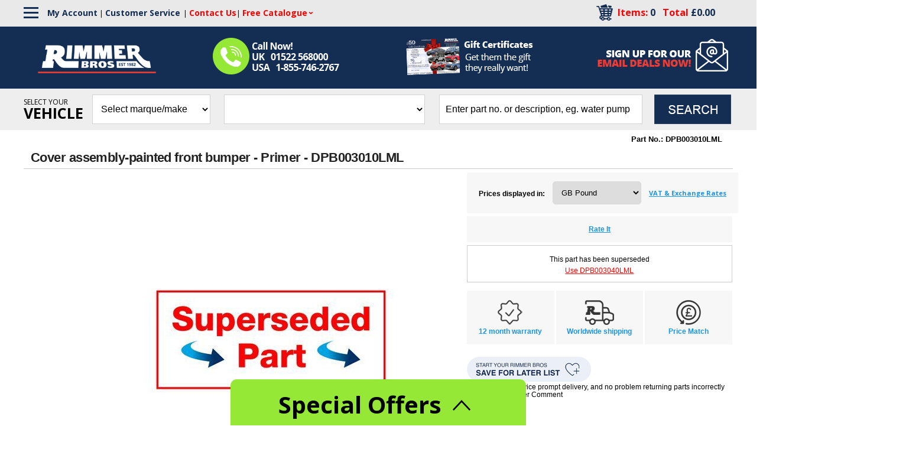

--- FILE ---
content_type: text/css; charset=utf-8
request_url: https://rimmerbros.com/ss-client/css/ssclientcss?v=2tEFSXh_Q4H7R9cpiY25-vW_89W7Y8nn4Z5gC73B3Yo1
body_size: 69074
content:
/* Minification failed. Returning unminified contents.
(1949,80): run-time error CSS1030: Expected identifier, found '#132c52'
(1949,87): run-time error CSS1031: Expected selector, found ';'
(1949,87): run-time error CSS1025: Expected comma or open brace, found ';'
 */
.table2.QC1Cmain.itemContainer {width:790px;float:left;display:table;padding-top:20px;border-bottom:solid 1px #f4f4f4; position:relative}
.sn-menu .node-1 a:link {top:6px !important; position:relative}
.searchbar {position:relative; height:1px}

.FCqty input {border:Transparent; background-color:Transparent}
.addressBillingMain{width:100%;border:0;text-align:center;background:#f5f5f5}
.addressBillingMandatory{font:bold 12px 'Open Sans', sans-serif;color:#990100;width:20%;text-align:right;height:19px}
.addressBillingOptional{background:#F5F5F5;font:12px 'Open Sans', sans-serif;color:#000000}
.addressBillingOptional{font:12px 'Open Sans', sans-serif;color:Black;width:20%;text-align:right}
.addressBillingSpace{height:1px;width:3%}
.addressBillingTD1{font:12px 'Open Sans', sans-serif;color:#000000;width:20%;text-align:right}
.addressBillingTD2{width:18%;text-align:left;height:20px}
.addressBillingTD3{width:62%;text-align:left;height:19px}
.addressBillingTD5{width:18%;text-align:left}
.addressBillingTD6{font:10px 'Open Sans', sans-serif;color:#333333;width:80%;text-align:left}
.addressBillingTextbox{background:White;width:185px;color:Black}
.addressBillingTitle{background:White;width:185px}
.addressbook33{font:12px 'Open Sans', sans-serif;color:#000000;height:10px}
.addressbook34{font:12px 'Open Sans', sans-serif;color:#000000;height:26px}
.fn {text-align:left}
.ADMINtextboxLg{border:solid 1px #BBBBBB;width:314px;font:12px 'Open Sans', sans-serif;color:#000000}
.ADMINtopbanners{color:#000000;font:bold 14px 'Open Sans', sans-serif;width:100%;height:22px}
.ADMINtopdiv{background:url(../../Images/AdminBG.jpg) repeat-x;width:100%;height:11px}
.ADMINtopdiv2{background:url(../../Images/AdminBG2.jpg) repeat-x;width:100%;height:11px}
.aligntop{vertical-align:top}
.aligntop2{vertical-align:top;border-bottom:solid 1px #ADADAD}
.availability,.NotifyMe,.cartavailability,.RequestPriceText,.newsletterregister,.ADMINregtext3,.gridheaderdeffont,.ModalGridAlternateColour1{color:#000000;font:11px 'Open Sans', sans-serif}
.catblurb{color:#000;font:13px 'Open Sans', sans-serif; background-color:#fff; margin-left:0px !important;}
.catblurb a:link{color:#000;font:13px 'Open Sans', sans-serif;}
.catblurb a:hover{color:#283B65;font:13px 'Open Sans', sans-serif; text-decoration:none !important;}
.itempage2 {color:#000000;font:11px 'Open Sans', sans-serif; padding-left:10px}
.Availablefonts{color:#000000;font:12px 'Open Sans', sans-serif;background:#F1F1E2;height:19px}
.Availablefonts2{color:#000000;font:12px 'Open Sans', sans-serif;height:19px}
.BackImg{background:#000000 url(../../Images/BackImg.jpg) no-repeat;height:95px}
.bannerImage,.IPpricealign,.orderCompleteAlignCenter{text-align:center}
.Billing9B2{color:#990100;font:bold 9pt 'Open Sans', sans-serif}
.Billing9B23{color:#990100;font:bold 9pt 'Open Sans', sans-serif;text-align:left;width:560px}
.BillingHeight1{height:24px;width:988px}
.BillingHeight3{height:5px;width:988px}
.BillingHeight4{height:19px;width:988px}
.BillingHeight5{height:19px;text-align:left}
.BillingHeight6{height:21px;text-align:left}
.BillingHeight7{height:217px}
.BillingTable1{width:2%;vertical-align:top}
.BillingTable11{height:435px;width:560px}
.BillingTable12{width:444px}
.BillingTable14{width:100%;border:0;text-align:left}
.BillingTable16{text-align:left;width:100%}
.BillingTable2{width:94%;text-align:center}
.BillingTable3{border:0;text-align:left}
.BillingTable4{width:878px}
.BillingTable5{height:5px;width:961px}
.BillingTable6{width:880px;height:21px}
.BillingTable7{width:100%;background:#F5F5F5}
.BillingTable8,.BillingBackColor,.addressBillingOptional,.BillingTable133,.SABG{background:#F5F5F5}
.BillingTable9{background:#F3F9FC;width:100%;text-align:left}
.BillingText1{width:219px;background:white}
.BillingWidth1{width:988px}
.BillingWidth10{height:9px}
.BillingWidth3{width:6%}
.BillingWidth4{width:94%}
.BillingWidth5{width:799px;height:3px}
.BillingWidth6{width:224px;height:3px}
.BillingWidth7{width:375px;height:3px}
.BillingWidth8{height:9px;width:799px}
.BillingWidth9{height:9px;width:224px}
.blackborder,.borderbottom{border-bottom:solid 1px #000000}
.bluelinks a:link,.bluelinks a:visited,.bluelinks a:hover,.bluelinks a:active{font:10pt 'Open Sans', sans-serif;color:#00F;text-decoration:underline}
.Bold23{font:bold 9pt 'Open Sans', sans-serif;color:black;width:100%;border:0}
.BotLinks{color:#000000;background:url(Images/BotLinks.jpg);height:20px;width:840px;font:normal bold 12px 'Open Sans', sans-serif;border-bottom:solid 1px #a76b38}
.BotLinks a:link,.BotLinks a:active,.BotLinks a:hover,.BotLinks a:visited{color:#000000;text-decoration:none;font:normal bold 12px 'Open Sans', sans-serif}
.bottomlink a:hover{color:#54B2F8;text-decoration:underline}
.bottomlink,.bottomlink a:link,.bottomlink a:visited,.bottomlink a:active{font:11px 'Open Sans', sans-serif;color:#54B2F8;text-decoration:none}
.boxheight{border:solid 1px #283B65}
.brandpaging{font:bold 10px 'Open Sans', sans-serif;color:#44684B}
.browseImageFF{position:absolute;top:166px;left:4px}
.browseImageIE,.browseImageFF2{position:absolute;top:172px;left:4px}
.browseImageIE2{position:absolute;top:180px;left:4px}
.Cart11{font:11px 'Open Sans', sans-serif;color:Black;text-decoration:none}
.Cart11c{font:11px 'Open Sans', sans-serif;color:black;white-space:nowrap}
.Cart9{font:8pt 'Open Sans', sans-serif;color:black}
.Cart9B{font:9pt 'Open Sans', sans-serif;color:Black;width:181px;height:20px}
.Cart9B2{color:Black;font:bold 9pt 'Open Sans', sans-serif;text-align:left;width:500px}
.Cart9B3{color:Black;font:bold 9pt 'Open Sans', sans-serif;text-align:left;width:444px}
.Cart9NB2{font:9pt 'Open Sans', sans-serif;color:Black;height:19px}
.Cart9NB23{font:9pt 'Open Sans', sans-serif;color:Black;height:19px;text-align:left}
.CartAlign11{text-align:left;width:181px;vertical-align:top}
.CartAlign22{text-align:right}
.cartbuttonscolor a:hover{font:11px 'Open Sans', sans-serif;color:#000000;text-decoration:underline;text-align:left}
.cartbuttonscolor,.cartbuttonscolor a:link,.cartbuttonscolor a:active,.cartbuttonscolor a:visited{font:11px 'Open Sans', sans-serif;color:#000000;text-decoration:none;text-align:left}
.CartGiftMessageText{background:White;width:250px}
.CartGrid{height:77px;width:100%;border-collapse:separate;border:0px none;font-weight:normal}
.CartHeaderalign,.CartHeader{border-right:solid 1px #ffffff;font:bold 12px 'Open Sans', sans-serif;padding-left:2px;padding-right:2px;color:#000;border-bottom:solid 1px #ffffff}
.CartLeftAlign,.CartLeftAlign a:link,.CartLeftAlign a:hover,.CartLeftAlign a:visited,.CartLeftAlign a:active{text-align:left;font:11px 'Open Sans', sans-serif;color:#000000;vertical-align:top}
.cartpage1{font:11px 'Open Sans', sans-serif;color:#444444}
.CartTableWidth,.BillingWidth2{width:100%}
.catalogContent{padding:3px 0 2px 11px;font:11px 'Open Sans', sans-serif;color:#676767}
.catalogContent a:link,.catalogContent a:visited,.catalogContent a:hover,.catalogContent a:active{font-weight:bold;color:#52B3F8;text-decoration:underline}
.catnamecategory{color:#000000;font:bold 16px 'Open Sans', sans-serif;background:url(../../Images/Category_r2_c4.jpg)}
.catnamecategory a:link,.catnamecategory a:active,.catnamecategory a:hover,.catnamecategory a:visited{color:#990000;font:bold 12px 'Open Sans', sans-serif}
.catnamecategory2{background:url(../../images/FP_LogIn_r2_c4.jpg);color:#ffffff;font:bold 13px 'Open Sans', sans-serif;height:23px}
.catnameHP{color:#ffffff;font:bold 14px 'Open Sans', sans-serif;background:#44684B;height:22px}
.CatTeam3 a:hover{font:12px 'Open Sans', sans-serif;color:#000000;background:#EEF5FA;text-decoration:underline}
.CatTeam3 a:link,.CatTeam3 a:visited,.CatTeam3 a:active{font:12px 'Open Sans', sans-serif;color:#000000;background:#EEF5FA;text-decoration:none}
.CatTeam3{font:12px 'Open Sans', sans-serif;color:#000000;height:16px;background:#DFDEBB;text-decoration:none}
.CatTeamCAll,.CatTeamCAll a:link,.CatTeamCAll a:active,.CatTeamCAll a:hover,.CatTeamCAll a:visited{color:#B42C1B;font:bold 11px 'Open Sans', sans-serif;text-decoration:none}
.CatTeamCall7,.CatTeamCall7 a:link,.CatTeamCall7 a:visited,.CatTeamCall7 a:hover,.CatTeamCall7 a:active{color:#ffffff;font:bold 12px 'Open Sans', sans-serif;text-decoration:underline}
.Click4engraving{color:#0000FF;font:bold 16px 'Open Sans', sans-serif;text-decoration:underline}
.colordrop{border:solid 1px #000000;font:11px 'Open Sans', sans-serif;color:#000000}
.colordrop2{border:solid 1px #000000;font:11px 'Open Sans', sans-serif;color:#000000;width:200px}
.continueshoppingnew,.continueshoppingnew a:link,.continueshoppingnew a:visited,.continueshoppingnew a:hover,.continueshoppingnew a:active{color:#990000;text-decoration:none;font:bold 14px 'Open Sans', sans-serif}
.copyright{color:#333333;font:bold 11px 'Open Sans', sans-serif}
.CT1{border-bottom:solid 1px #8C8A8C;width:100%}
.CT2{border-left:solid 1px #8C8A8C;width:100%;font:Bold 12px 'Open Sans', sans-serif}
.CT2b{border-left:solid 1px #8C8A8C;width:100%;font:Bold 12px 'Open Sans', sans-serif;color:#ffffff;background:#4586AC}
.CT3{border-bottom:solid 1px #8C8A8C;border-left:solid 1px #8C8A8C;width:100%;color:#000000;font:Bold 12px 'Open Sans', sans-serif}
.CT4{border-left:solid 1px #8C8A8C;border-top:solid 1px #8C8A8C;width:100%;font:Bold 12px 'Open Sans', sans-serif;color:#000000}
.CTMain{border:solid 1px black;background:#DDEBF5; width:100%}
.Currencydisclaimer{font:11px 'Open Sans', sans-serif;color:red}
.Currencydisclaimer2{font:11px 'Open Sans', sans-serif;color:Black;text-align:center;padding-bottom:4px; white-space:nowrap}
.currencymaintenance{width:80px}
.customerlogin2{color:#990000;font:bold 12px 'Open Sans', sans-serif,sans-serif}
.customerlogin3{font:10pt 'Open Sans', sans-serif;color:black}
.customerlogin4{font:11px 'Open Sans', sans-serif,sans-serif;color:#000000}
.customerlogin4 a:link,.customerlogin4 a:hover,.customerlogin4 a:active,.customerlogin4 a:visited{font:11px 'Open Sans', sans-serif,'Open Sans', sans-serif,sans-serif;color:#0000FF}
.customerlogin55{font:11px 'Open Sans', sans-serif,'Open Sans', sans-serif,sans-serif;color:#444444;height:5px;width:988px}
.customerlogin77{font:11px 'Open Sans', sans-serif;color:Black;width:20%;text-align:left;height:29px}
.customerloginrtn{color:#990000;font:bold 12px 'Open Sans', sans-serif,sans-serif;text-align:left}
.customerloginrtnB{font:12px 'Open Sans', sans-serif;color:#000000;text-align:left}
.CustRev{border-bottom:solid 1px #000000;background:#297DB9;font:bold 13px 'Open Sans', sans-serif;color:#ffffff;height:19px;padding-left:3px;text-decoration:none}
.displayCartLabel{background:#ABCEE4;text-align:left}
.displayCartLabel1{background:#ABCEE4;height:18px;text-align:left;color:Black;font:bold 10pt 'Open Sans', sans-serif}
.displayCartMain{width:100%;background:White;border:0;text-align:center}
.displayCartTable2{width:100%;height:100px;text-align:right;vertical-align:text-bottom}
.displayCartTable3{border:0;width:100%;height:100px;text-align:left;border-bottom:#5f6a5c thin solid}
.displayCartTD4{width:80%;height:100px;text-align:right}
.displayCartTD5{text-align:left;width:20%;height:100px}
.displayCartTD9{height:20px;text-align:left;color:black;font:bold 10pt 'Open Sans', sans-serif}
.displayCartTR{text-align:right;height:100px;width:100%;border-bottom:#5f6a5c thick solid}
.displayCartTR5{text-align:right;background:#ABCEE4;height:18px}
.displayItemTotal{height:20px;text-align:left;background:#ABCEE4;border-bottom:#5f6a5c thin solid;color:Black;font:bold 12px 'Open Sans', sans-serif}
.displayItemTotal2{height:20px;text-align:right;background:#ABCEE4;border-bottom:#5f6a5c thin solid;color:Black;font:bold 12px 'Open Sans', sans-serif}
.displayItemTotal3{height:20px;text-align:left;background:#4586AC;color:white;font:bold 12px 'Open Sans', sans-serif}
.div{background:#A76B38}
.divResultsFor{width:450px;font:13px 'Open Sans', sans-serif}
.divYouEntered{width:450px;font:12px 'Open Sans', sans-serif}
.dropdownboxes{border:solid 1px #666666;font:11px 'Open Sans', sans-serif;color:#666666}
.dropdownboxesB{border:solid 1px #666666;font:10px 'Open Sans', sans-serif;color:#666666}
.Email4Price,.Email4Price a:link,.Email4Price a:visited,.Email4Price a:hover,.Email4Price a:active{color:#990000;font:bold 12px 'Open Sans', sans-serif;text-decoration:underline}
.emptyNode{display:none;visibility:hidden;color:#666666;font:bold 10px 'Open Sans', sans-serif;height:16px;background:#FFF9DF;width:200px}
.emptyNode a:hover{color:#666666;font:10px 'Open Sans', sans-serif;text-decoration:underline;height:16px;background:#FFF9DF}
.emptyNode a:link,.emptyNode a:visited,.emptyNode a:active{color:#666666;font:10px 'Open Sans', sans-serif;text-decoration:none;height:16px;background:#FFF9DF}
.expandpadding{padding-left:4px}
.exwarranty{font:bold 12px 'Open Sans', sans-serif;color:#7B7774}
.floatingimg{position:relative;left:-54px;top:37px}
.font1{font:bold 11pt 'Open Sans', sans-serif;background:#FFFFFF;padding-left:4px;padding-right:4px}
.FooterLinks a:hover,.toplinks a:hover{font:11px 'Open Sans', sans-serif;text-decoration:underline;padding-right:5px;padding-left:5px}
.FooterLinks,.FooterLinks a:link,.FooterLinks a:active,.FooterLinks a:visited{font:11px 'Open Sans', sans-serif;color:#000000;text-decoration:none;padding-right:5px;padding-left:5px}
.FooterLinks2 a:hover{font:11px 'Open Sans', sans-serif;color:#666666;text-decoration:underline;padding-right:5px;padding-left:5px}
.FooterLinks2,.FooterLinks2 a:link,.FooterLinks2 a:active,.FooterLinks2 a:visited{font:11px 'Open Sans', sans-serif;color:#666666;text-decoration:none;padding-right:5px;padding-left:5px}
.FooterLinks3 a:hover{font:11px 'Open Sans', sans-serif;color:#293863;text-decoration:underline;padding-right:5px;padding-left:5px}
.FooterLinks3,.FooterLinks3 a:link,.FooterLinks3 a:active,.FooterLinks3 a:visited{font:11px 'Open Sans', sans-serif;color:#293863;text-decoration:none;padding-right:5px;padding-left:5px}
.FooterMenuLinks{font:10px 'Open Sans', sans-serif;color:#333333;text-decoration:none;padding-left:3px;padding-right:3px;margin:0px 0px 0px 0px;white-space:normal}
.FreeShip{color:#f5c512;font:bold 12px 'Open Sans', sans-serif;height:20px;background:#000000;text-align:center}
.from{font:bold 11px 'Open Sans', sans-serif;color:black}
.ftritms{width:490px}
.graybox{border:solid 1px #54A7CF;background:#EEF9FF}
.graybox2{border-bottom:solid 1px #000000;border-top:solid 1px #000000;background:#F1F1E2;font:bold 12px 'Open Sans', sans-serif;color:#000000;height:16px}
.greenbg3 a:hover{background:#DDEBF4;color:#283B65;font:bold 12px 'Open Sans', sans-serif;text-decoration:underline;height:20px}
.greenbg3,.greenbg3 a:link,.greenbg3 a:active,.greenbg3 a:visited{background:#DDEBF4;color:#283B65;font:bold 12px 'Open Sans', sans-serif;text-decoration:underline;height:20px}
.gridheaders{background:#ffffff;color:#676767;font:bold 15px 'Open Sans', sans-serif}
.gridheadersm{background:#ffffff;color:#676767;font:bold 11px 'Open Sans', sans-serif}
.GridHeadings{color:#666666;text-decoration:none;text-align:center;font:bold 11px 'Open Sans', sans-serif; background-color:#d9d9d9}
.GridItems, .GridItems a, .GridItems a:link, .GridItems a:active, .GridItems a:hover, .GridItems a:visited {text-align:center; font:normal 11px 'Open Sans', sans-serif; color:#000000}
.WishListHeader {padding:5px 0px 5px 0px}
.HeaderColor{background:#9FCDE4}
.HP{text-decoration:none;height:251px;background:#1E2D52;font:12px 'Open Sans', sans-serif;color:#ffffff}
.HP a:link,.HP a:visited,.HP a:hover,.HP a:active{font:12px 'Open Sans', sans-serif;color:#ffffff;text-decoration:underline;height:251px;background:#1E2D52}
.HPNewsletter{background:url(../../Images/NewsletterMid.jpg)}
.HPPopularSearch a:hover{color:#000000;font:11px 'Open Sans', sans-serif;text-decoration:underline}
.HPPopularSearch,.HPPopularSearch a:link,.HPPopularSearch a:active,.HPPopularSearch a:visited{color:#000000;font:11px 'Open Sans', sans-serif;text-decoration:none}
.HPTMenuL1{color:#ffffff;font:bold 12px 'Open Sans', sans-serif;background:url(../../Images/HPTOP2.jpg);width:280px;height:19px;text-decoration:none;border-left:solid 1px #999999}
.HPTMenuL1 a:link,.HPTMenuL1 a:visited,.HPTMenuL1 a:hover,.HPTMenuL1 a:active{color:#ffffff;font:bold 12px 'Open Sans', sans-serif;height:19px;text-decoration:none}
.HPTMenuL2{color:#000000;font:bold 13px 'Open Sans', sans-serif;background:#E1E1E1;border-top:solid 1px #000000;border-left:solid 1px #000000;border-right:solid 1px #000000;height:24px;text-align:center;padding-left:3px;padding-right:3px;margin:0px 0px 0px 0px}
.HPTMenuLhover{color:#ffffff;font:bold 13px 'Open Sans', sans-serif;background:#000000;border-right:solid 1px #999999;height:24px;text-align:center;padding-left:3px;padding-right:3px;margin:0px}
.ibtnClearAlign .PrevBillingOptionBorder .PrevBillingOptionBackground .PrevBillingOptional .PrevBillingOption {float:right;height:23px}

.imgItems{width:100%;height:100%;text-align:center;padding:5px;vertical-align:middle}
.exvatsmall,.gridincvatpricesmall,.gridexvatsmall,.gridexvatpricesmall{font:bold 11px 'Open Sans', sans-serif;color:#990000}
.incvatsmall,.gridincvatsmall{font:bold 11px 'Open Sans', sans-serif;color:#990000;padding-left:3px}
.indent{margin-left:8px}
.Itemdesc2 a:hover{text-align:left;font-weight:bold;color:#003366;text-decoration:underline;font-size:12px}
.Itemdesc2,.Itemdesc2 a:link,.Itemdesc2 a:visited,.Itemdesc2 a:active{text-align:left;font-weight:bold;color:#003366;text-decoration:none;font-size:12px}
.ItemFilesButton{background:#0072B0;color:#ffffff;border:solid 1px #000000;font:bold 12px 'Open Sans', sans-serif}
.ItemFilesDropDowns{font:11px 'Open Sans', sans-serif;color:#ffffff}
.ItemFilesDropDowns2{font:11px 'Open Sans', sans-serif;color:#000000;border:solid 1px #ffffff}
.ItemFilesTitle{font:12px 'Open Sans', sans-serif;color:#ffffff;background:#888888;vertical-align:top}
.itemLink,.itemFile{font:normal 11px 'Open Sans', sans-serif;color:#000000}
.ItemListData{border-bottom:solid 1px #C0BE7A;padding-right:0px;padding-left:3px}
.ItemListData2{border-right:dotted 1px #AAAAAA;border-bottom:dotted 1px #AAAAAA;padding-right:0px;padding-left:4px}
.ItemListHeaders2{background:#F4F4E8;color:#000000;font:bold 12px 'Open Sans', sans-serif}
.ItemNumber{color:#000000;font:11px 'Open Sans', sans-serif;display:block; text-align:left}
.customerlogin{color:#000000;font:11px 'Open Sans', sans-serif;display:block}
.ItemNumberfont{color:#666666;font:bold 12px 'Open Sans', sans-serif;white-space:nowrap}
.itempage3,.Heading{color:#000000;font:bold 12px 'Open Sans', sans-serif}
.itemprice,.SIPriceRd{color:#990000;font:bold 16px 'Open Sans', sans-serif}
.itemprice2,.incvatpricesmall,.exvatpricesmall{color:#990000;font:bold 14px 'Open Sans', sans-serif}
.ItemPricenew{background:#DDEBF5;border:solid 1px #000; margin-bottom:10px; padding:10px}
.ItemRatingfont2{color:#666666;font:12px 'Open Sans', sans-serif;white-space:nowrap}
.ItemRatingNotefont,.ItemRatingFontBold,.ReviewItemRatingFontBold,.RateTableTH,.RateTableTH2{color:#666666;font:bold 12px 'Open Sans', sans-serif}
.ItemRatingSubmitButton,.ReviewItemRatingSubmitButton{background:#184667;font:bold 12px 'Open Sans', sans-serif;color:#ffffff;border:solid 1px #184667}
.ItemRatingBrowseBox {background-color:white}
.ItemShortDesc{color:#676767;font:bold 15px 'Open Sans', sans-serif}
.ItemShortDesc5,.SIPriceBlk,.LblpageNum{color:#000000;font:bold 11px 'Open Sans', sans-serif}

.Kitinc{border:solid 1px #566151;background:#F0F1E1}
.leafNode{width:180px}
.leafNode a:hover,.leafNode2 a:hover{color:#999DA0}
.leafNode,.leafNode a:link,.leafNode a:visited,.leafNode a:active {color:#000000;font:11px 'Open Sans', sans-serif;text-decoration:none;padding-left:10px;width:174px !important;display:inline-block}
/*.leafNode4,.leafNode4 a:link,.leafNode4 a:visited,.leafNode4 a:active{color:#000000;font:13px 'Open Sans', sans-serif;text-decoration:none;width:205px;display:inline-block; padding-right:10px; white-space:nowrap}*/
.leafNode2,.leafNode2 a:link,.leafNode2 a:visited,.leafNode2 a:active{color:#999DA0;font:12px 'Open Sans', sans-serif;text-decoration:none;padding-left:10px;border-bottom:solid 1px #ffffff;width:180px}
.Learnmoretext{font:bold 9pt 'Open Sans', sans-serif;color:Black}
/*.LeftNavBG,.leftnavtable{background:#EEF5FA;width:200px}
table.maintableleftalign{border-spacing:0;border:0px;padding-top:5px;padding-right:0px}
table.maintableleftalign TD,table.maintableleftalign TH{padding:0}*/
.LeftNavHolder{width:170px;height:19px;border-right:solid 1px #4C4C4C;border-left:solid 1px #4C4C4C;border-bottom:solid 1px #4C4C4C}
.leftSSImageFF{position:relative;left:-8px;background:Aqua}
.leftSSImageIE{position:relative;left:-9px;top:1px;background:Aqua}
.liiconsmid{float:left;margin-left:auto;margin-right:auto;padding-left:3px;padding-right:3px;list-style-type:none}
.listprice,.listprice3{font:11px 'Open Sans', sans-serif;color:#3e3e3e}
.listprice2{font:11px 'Open Sans', sans-serif;color:#3E3E3E;text-decoration:line-through}
.spreg,.addressbook3{font:12px 'Open Sans', sans-serif;color:#000000}
.loginbordertop{}
.loginwidth1,.loginwidth2,.loginwidth3{background:#F2F3F4}
.longdesc{color:#333333;font:13px 'Open Sans', sans-serif;width:339px}
.longdesc2{color:#000000;font:12px 'Open Sans', sans-serif;text-align:center;padding-bottom:3px;width:100%;height:auto}
.longdesc3{color:#000000;text-decoration:none; font-family:'Open Sans', sans-serif; font-size:8pt; padding-top:5px}
.longdesc3 a:link,.longdesc3 a:visited,.longdesc3 a:hover,.longdesc3 a:active{color:#00000000;text-decoration:underline; font-family:'Open Sans', sans-serif; font-size:8pt}
.longdescNew{color:#000000;font:12px 'Open Sans', sans-serif;background:#ABCEE4;border:solid 1px #54A7CF;text-align:left !important; clear:both; margin-bottom:5px}
.MainSearch{color:#ffffff;font:normal bold 10px 'Open Sans', sans-serif;background:#44684B;height:25px;border-bottom:solid 6px #ffffff;text-decoration:none}
.MainSearch a:hover{color:#ffffff;font:normal bold 10px 'Open Sans', sans-serif;background:#44684B;height:25px;text-decoration:underline}
.MainSearch a:link,.MainSearch a:active,.MainSearch a:visited{color:#ffffff;font:normal bold 10px 'Open Sans', sans-serif;background:#44684B;height:25px;text-decoration:none}
.maintablecolor2{background:#ffffff;font:14px 'Open Sans', sans-serif;width:100%;text-align:left}
.maintableleftalign3{border-right:solid 1px #44684B;border-left:solid 1px #44684B;border-bottom:solid 1px #44684B}
.MajorCatTeam,.MajorCatTeam a:link,.MajorCatTeam a:active,.MajorCatTeam a:hover,.MajorCatTeam a:visited{color:#000000;font:bold 16px 'Open Sans', sans-serif;text-decoration:none}
.membershipprice{font:bold 11px 'Open Sans', sans-serif;color:#576871;text-decoration:none;}
.ModalGridAlternateColour{background:#dde6ee;font:11px 'Open Sans', sans-serif;color:#000000}
.modalHeader{width:450px;font-weight:bold;vertical-align:middle;color:White;background:#4586ac;font-size:large}
.ModalWidth{width:450px}
.MyFavTeam{border:solid 1px #000000;background:#F5C512;color:#000000;font:bold 11px 'Open Sans', sans-serif}
.MyFavTeamOpt,.StaticRegText{font:11px 'Open Sans', sans-serif;color:#666666}

.newsletterbg{color:#fff;font:bold 16px 'Open Sans', sans-serif;background:url(../../Images/search-bar-bg4_2.png) no-repeat; height:38px; margin-left:7px}/*background:url(../../Images/NewsletterMid.gif);width:130px*/
.NewsletterHeaders{width:250px}/*;width:998px*/
.NewsletterSignUp{}
.NewsletterTextBox{font:12px 'Open Sans', sans-serif;color:#09345E; width:207px; border:none; position:relative; top:10px; left:12px; background-color:transparent}/*border:solid 1px #000000;font:bold 11px 'Open Sans', sans-serif;color:#000*/
.NewsletterUnsubs{color:#ffffff;font:10px 'Open Sans', sans-serif;text-decoration:none;visibility:hidden}
.NewsletterUnsubs a:link,.NewsletterUnsubs a:active,.NewsletterUnsubs a:hover,.NewsletterUnsubs a:visited{color:#ffffff;font:10px 'Open Sans', sans-serif;text-decoration:underline;visibility:hidden}
.newzletterbtn1 {height:25px; vertical-align:middle;}
.OptionsTable{height:40px}
.OptionsTable2{height:15px}
.orderheadertemplate{background:#F4F4E8}
.OurPrice{color:#B30000;font:bold 16px 'Open Sans', sans-serif}
.ourprice2{color:#CC0000;font:bold 11px 'Open Sans', sans-serif;text-align:left}
.OurPrice3{color:#3C5B42;font:bolder 16px 'Open Sans', sans-serif}
.ourprice4{color:#ee3b33;font:bolder 30px 'Open Sans', sans-serif;text-align:left}
.ourprice5{color:#990000;font:bold 13px 'Open Sans', sans-serif}
.ourpriceIndent{text-indent:-75px;margin-left:75px;margin-top:0px;margin-bottom:0px}
.parentNode{color:red;font:bold 14px 'Open Sans', sans-serif}
.parentNode a:hover{color:red;font:bold 14px 'Open Sans', sans-serif;text-decoration:underline}
.parentNode a:link,.parentNode a:visited,.parentNode a:active{color:red;font:bold 14px 'Open Sans', sans-serif;text-decoration:none}
.PaymentError{font:bold 14px 'Open Sans', sans-serif;color:Red;text-align:left}
.PCAError{font:bold 12px 'Open Sans', sans-serif;color:Red;text-align:left}
.personalize{background:#F1F1E2;color:#000000;font:bold 11px 'Open Sans', sans-serif;height:18px;border-bottom:solid 1px #000000}
.pnlModalPopup{background:White;width:450px;border:solid 1px Black}
.popupMenu{position:absolute;visibility:hidden;background:#AAFFFF}

.price{color:#990000;font:bold 16px 'Open Sans', sans-serif; text-align:center; position:relative; left:-2px}

.price2{color:#990000;font:bolder 16px 'Open Sans', sans-serif}
.price3{color:#B42C1B;font:bolder 16px 'Open Sans', sans-serif}
.prizebox{width:396px}
.QuantityRemove,.QuantityRemove a:link{font:10px 'Open Sans', sans-serif;color:black;text-decoration:underline;white-space:nowrap}
.RetailPrice{color:#000000;font:14px 'Open Sans', sans-serif}
.RetailPrice2{color:#3E3E3E;font:11px 'Open Sans', sans-serif}
.RetailPriceItemPage{font:16px 'Open Sans', sans-serif;color:#000000}
.return a:hover{font:12px 'Open Sans', sans-serif;color:#990000;text-decoration:underline}
.return,.return a:link,.return a:visited,.return a:active{font:12px 'Open Sans', sans-serif;color:#990000;text-decoration:none}

.justNode {background-color:#E2E7F2; border-bottom:solid 1px #D4D4D4;color:#283B65;font:bold 17px 'Open Sans', sans-serif; padding:2px 1px; display:block}
.justNode a:link,.justNode a:visited,.justNode a:active,.justNode a:hover{color:#283B65;font:bold 17px 'Open Sans', sans-serif;text-decoration:none; padding:2px 5px; width:190px; display:block}
.rootNode,.rootNode a:link,.rootNode a:visited,.rootNode a:active,.rootNode a:hover{color:#283B65;font:bold 17px 'Open Sans', sans-serif;text-decoration:none; padding:2px 5px; width:190px; display:block}

.justNodecb {width:325px; float:left; padding-left:10px}
.justNodecb a:link,.justNodecb a:visited,.justNodecb a:active,.justNodecb a:hover{color:#283B65;font:bold 17px 'Open Sans', sans-serif;text-decoration:none; width:300px; padding-right:5px}

.search{color:#ffffff; font:bold 14px 'Open Sans', sans-serif; padding-left:5px;padding-right:1px}
.search a:link,.search a:visited,.search a:hover,.search a:active{color:#194866;font:bold 12px 'Open Sans', sans-serif;text-decoration:none;padding-left:5px;padding-right:5px}
.Searchalign{vertical-align:middle;padding-bottom:2px}
.searchbarbg{background:#ABCEE4;height:100%}
.searchnew{height:33px; background:url(/images/search-bar-blue.gif); background-repeat:repeat-x; background-position: center; width:390px;}
.searchbox1{border:solid 1px #000000;background:url(../../Images/SearchBox_bg.jpg);width:206px;height:12px}
.searchbox2{color:#000000;font:normal bold 11px 'Open Sans', sans-serif}
.SearchBox3{font:16px 'Open Sans', sans-serif; line-height:16px;color:#09345E; width:295px; border:none; background-color:transparent; vertical-align:middle; padding:8px 0 2px 0; margin-right:-5px}/*background:url(../../Images/searchbgpc.png) repeat-x left*/
.SearchBox3btn{ vertical-align:middle; }
.SearchBox4{border:solid 1px #666666;font:11px 'Open Sans', sans-serif;color:#666666;width:187px}
.searchb{color:#293863; font:bold 14px 'Open Sans', sans-serif; padding-left:10px;padding-right:8px}
.searchb a:link,.searchb a:visited,.searchb a:hover,.searchb a:active{color:#293863; font:bold 12px 'Open Sans', sans-serif;text-decoration:none;padding-left:5px;padding-right:5px}
.selectedNode a:hover{font-family:'Open Sans', sans-serif;color:#666666;text-decoration:underline}
.selectedNode a:link{color:#666666;font:10px 'Open Sans', sans-serif;text-decoration:none}
.selectedNode,.selectedNode a:visited,.selectedNode a:active{font-family:'Open Sans', sans-serif;color:#666666;text-decoration:none}
.shoppingtoolslinks{height:16px;font:normal 12px 'Open Sans', sans-serif;color:#666666;padding-left:2px;width:100%;background:#F5F5E9}
.shoppingtoolslinks a:hover{height:16px;color:#666666;font:normal 12px 'Open Sans', sans-serif;text-decoration:underline;padding-left:2px;width:100%;background:#F5F5E9}
.shoppingtoolslinks a:link,.shoppingtoolslinks a:visited,.shoppingtoolslinks a:active{height:16px;color:#666666;font:normal 12px 'Open Sans', sans-serif;text-decoration:none;padding-left:2px;width:100%;background:#F5F5E9}
.shortdesc2 a:hover{text-decoration:underline}
.shortdesc2,.shortdesc2 a:link,.shortdesc2 a:visited,.shortdesc2 a:active{font:bold 12px 'Open Sans', sans-serif;color:#003366;text-decoration:none;text-align:center}
.SIHeader{color:#000000;font:bold 12px 'Open Sans', sans-serif;height:20px;background:#EFEED8;border:solid 1px #990000}
.SimilarCat{color:#000000;font:bold 12px 'Open Sans', sans-serif;height:20px;background:#F9F9EE;border-top:solid 1px #990000}

.SimilarItems,.SimilarItems a:link,.SimilarItems a:visited,.SimilarItems a:active {font:11px 'Open Sans', sans-serif;color:#0000FF;text-decoration:none; text-align:left !important}
.myAccountText,.myAccountText a:link,.myAccountText a:visited,.myAccountText a:active{font:11px 'Open Sans', sans-serif;color:#0000FF;text-decoration:none}

.SITableBorder{border-right:solid 1px #44684B;border-left:solid 1px #44684B;border-bottom:solid 1px #44684B;border-top:solid 1px #44684B}

.SiteMapCat,.SiteMapCat a:link,.SiteMapCat a:visited,SiteMapCat a:active {font:bold 11px 'Open Sans', sans-serif !important; color:#000; text-decoration:underline !important; padding:0 3px}

.SiteMapSubCat a:hover{color:#999999}
.SiteMapSubCat,.SiteMapSubCat a:link,.SiteMapSubCat a:visited,.SiteMapSubCat a:active{color:#666666 !important;font:11px 'Open Sans', sans-serif !important;text-decoration:none !important;padding:0 3px; display:block}

.sitemapwidth{width:1005px;max-width:1005px}
.small{width:190px}
.small2{width:180px;margin-right:5px}
.SPcopy{color:#676767;font:11px 'Open Sans', sans-serif;text-decoration:none;padding-top:4px;padding-bottom:4px;padding-left:10px}
.SPcopy a:link,.SPcopy a:visited,.SPcopy a:hover,.SPcopy a:active{color:#52B3F8;font:bold 11px 'Open Sans', sans-serif;text-decoration:underline}
.SPcopy2{color:#676767;font:11px 'Open Sans', sans-serif;text-decoration:none;padding-top:4px;padding-bottom:4px;padding-left:10px;background:#EEECEE}
.SPdark{display:block;margin:0 0 1px 0;padding:2px 2px 2px 10px;height:16px;background:#283B65;font:bold 11px 'Open Sans', sans-serif;color:#FFFFFF}
.specialoffer{font:10px 'Open Sans', sans-serif;color:#ffffff}
.SPlight{display:block;margin:0 0 1px 0;padding:2px 2px 2px 10px;height:16px;background:#53699B;font:bold 11px 'Open Sans', sans-serif;color:#FFFFFF}
.SPlight2{display:block;margin:0 0 1px 0;padding:2px 2px 2px 10px;height:16px;background:#D4D2D3;font:bold 11px 'Open Sans', sans-serif;color:#6C6C6C}
.StaticBORDER{border:solid 1px #f6f6f6;font:11px 'Open Sans', sans-serif;color:#666666}
.StaticPagesHeader{color:#990000;font:bold 16px 'Open Sans', sans-serif;border:solid 1px #D0D0D0;background:url(../../Images/CatNamebg.jpg)}
.SubCategory{color:#000000;font:bold 11px 'Open Sans', sans-serif;width:199px;height:21px;border:solid 1px #999999;background:url(../../Images/LeftNavBG.jpg)}


.leafNode4 {font:bold 11px 'Open Sans', sans-serif;color:#283B65;text-decoration:none;padding-left:12px; /*width:178px;*/ display:block; background-color: #F7F7F7}/*; padding-bottom:10px*/
.leafNode4 a:link,.leafNode4 a:visited,.leafNode4 a:active,.leafNode4 a:hover{font:bold 11px 'Open Sans', sans-serif;color:#283B65;text-decoration:none;padding-left:12px; /*width:140px;*/ display:block; background-color: #F7F7F7; line-height:12px; text-indent:-9px; padding-bottom:10px}

.subcatHome,.subcatHome a:link,.subcatHome a:visited,.subcatHome a:active,.subcatHome a:hover{font:bold 11px 'Open Sans', sans-serif;color:#283B65;text-decoration:none;padding-left:3px; width:184px; display:block; background-color: #F7F7F7; line-height:20px}

.subcatinsideNode,.subcatinsideNode a:link,.subcatinsideNode a:visited,.subcatinsideNode a:active,.subcatinsideNode a:hover{font:normal 11px 'Open Sans', sans-serif;color:#283B65;text-decoration:none;padding:3px 2px; width:184px; display:block; background-color: #F7F7F7; line-height:21px;border-bottom: 1px solid #d4d4d4;}

.subcatinsideNode a:last-child {border-bottom:none}

.subcatNode{color:#666666;font:12px 'Open Sans', sans-serif;padding-left:1px;width:200px;background:#F5F5E9}
.subcatNode a:hover{color:#666666;font:12px 'Open Sans', sans-serif;text-decoration:underline;padding-left:1px;width:200px;background:#F5F5E9; clear:both}
.subcatNode a:link,.subcatNode a:visited,.subcatNode a:active{color:#666666;font:12px 'Open Sans', sans-serif;text-decoration:none;padding-left:1px;width:200px;background:#F5F5E9; clear:both}
.table4{height:18px;text-align:left}
.table44{font:10px 'Open Sans', sans-serif;color:#000000}
.table7bg{width:790px; float:left}
.tableCopy1{background:#DDEBF4;color:#535349;font-weight:normal;font-size:11px;padding:3px 0 4px 10px;border-bottom:1px solid #FFFFFF}
.tableCopy2{background:#EEF9FF;color:#535349;font-weight:normal;font-size:11px;padding:3px 0 4px 10px;border-bottom:1px solid #FFFFFF}
.tableCopyHeader{background:#9FCDE5;color:#FFFFFF;font-weight:bold;font-size:12px;padding:4px 0 4px 10px;border-bottom:1px solid #FFFFFF}
.test{border-bottom:solid 3px #A76B38}
.text a:active{font:bold 10px 'Open Sans', sans-serif;color:#000000;text-decoration:none}
.text,.text a:link,.text a:visited,.text a:hover{font:bold 10px 'Open Sans', sans-serif;color:#0000ff;text-decoration:underline}
.tooltip {position:absolute; overflow:auto; background-color:#EBEBEB; padding:10px; display:none; font:11px 'Open Sans', sans-serif;border:solid 1px #33425A}
.TopCatLinks,.TopCatLinks a:link,.TopCatLinks a:active,.TopCatLinks a:hover,.TopCatLinks a:visited{color:#666666;font:10px 'Open Sans', sans-serif;text-decoration:none}
.TopCatLinks4,.TopCatLinks4 a:link,.TopCatLinks4 a:active,.TopCatLinks4 a:hover,.TopCatLinks4 a:visited,.brandtopcat,.brandtopcat a:link,.brandtopcat a:visited,.brandtopcat a:hover,.brandtopcat a:active{color:#666666;font:11px 'Open Sans', sans-serif;text-decoration:none}
.TopImg{}
.toplinks,.toplinks a:link,.toplinks a:active,.toplinks a:visited{font-family:'Open Sans', sans-serif; font-size:16px; color:#132c52;text-decoration:none;padding:5px;text-align:right; cursor:pointer;}
.TopLinks2{color:#FFFFFF;background:url(../../Images/TopLinks.jpg);height:20px;width:225px;font:normal bold 12px 'Open Sans', sans-serif}
.TopLinks2 a:link,.TopLinks2 a:active,.TopLinks2 a:hover,.TopLinks2 a:visited{color:#FFFFFF;text-decoration:none;font:normal bold 12px 'Open Sans', sans-serif}
.TopLogoBG{background:#DADDE4}
.TopMenuBG,.TopMenuBG a:link,.TopMenuBG a:visited,.TopMenuBG a:hover,.TopMenuBG a:active,.topnavbg3,.topnavbg3 a:link,.topnavbg3 a:visited,.topnavbg3 a:hover,.topnavbg3 a:active{color:#000000;font:bold 12px 'Open Sans', sans-serif;text-decoration:none;background:#E6E5CA;height:20px;text-align:center}
.TopMenuIE{position:relative;bottom:-3px;margin-right:1px;margin-left:1px}
.TopMenuO{position:relative;bottom:3px;margin-right:1px;margin-left:1px}
.TopMenuSS,.TopMenuSS a:link,.TopMenuSS a:visited,.TopMenuSS a:hover,.TopMenuSS a:active{color:#ffffff;font:bold 12px 'Open Sans', sans-serif;text-decoration:none;background:#990000;height:20px;text-align:center}
.TopMenu_RL {text-align:center;height:31px; line-height:30px}
.TopMenu_RL ul{display:inline; margin:0; padding:0; list-style-type:none; color:#ffffff; font-family:'Open Sans', sans-serif; font-size:12px; font-weight:bold; text-decoration:none;height:31px;vertical-align:middle}
.TopMenu_RL li{display:inline;vertical-align:middle;margin:0;height:20px; color:#ffffff; font-family:'Open Sans', sans-serif; font-size:12px; font-weight:bold; text-decoration:none}
.TopMenu_RL li a:link, .TopMenu_RL li a:visited, .TopMenu_RL li a:active, .TopMenu_RL li a:hover {height:31px; color:#ffffff; font-family:'Open Sans', sans-serif; font-size:12px; font-weight:bold; text-decoration:none}
.topnavbg{color:#ffffff;text-decoration:none;font:normal 12px 'Open Sans', sans-serif;height:28px;background:#4586AC;padding-left:10px;padding-right:10px}
.topnavbg a:hover{color:#BCD9EB;text-decoration:none;font:normal 12px 'Open Sans', sans-serif;padding-left:10px;padding-right:10px}
.topnavbg a:link,.topnavbg a:visited,.topnavbg a:active{color:#ffffff;text-decoration:none;font:normal 12px 'Open Sans', sans-serif;padding-left:10px;padding-right:10px}
.topteamslinks a:link,.topteamslinks a:visited,.topteamslinks a:hover,.topteamslinks a:active{font:12px 'Open Sans', sans-serif;text-decoration:underline;color:#666666}
.topteamslinks,.ItemRatingfont1,.ReviewItemNumberfont,.RateTableTd2,.ItemRatingDropDown,.billingtop{font:12px 'Open Sans', sans-serif;color:#666666}
.totalpages a:hover{color:#ffffff;font:normal bold 11px 'Open Sans', sans-serif;text-decoration:underline; padding-right:15px}
.totalpages,.totalpages a:link,.totalpages a:active,.totalpages a:visited{color:#ffffff;font:normal bold 11px 'Open Sans', sans-serif;text-decoration:none; padding-right:15px}
.totalpages2 a:hover{color:#000000;font:normal bold 11px 'Open Sans', sans-serif;text-decoration:underline}
.totalpages2,.totalpages2 a:link,.totalpages2 a:active,.totalpages2 a:visited{color:#000000;font:normal bold 11px 'Open Sans', sans-serif;text-decoration:none}
.ULstyle{list-style-type:none;padding-left:6px;margin:0px;text-indent:-11px;margin-bottom:1px;display:block;color:#283B65;font:11px 'Open Sans', sans-serif;text-decoration:none;border-bottom:solid 2px #ffffff}
.ULstyle a:hover,.ULstyle2 a:hover{color:#000000;text-decoration:none}
.ULstyle a:link,.ULstyle a:visited,.ULstyle a:active{list-style-type:none;padding-left:6px;margin:0px;text-indent:-11px;margin-bottom:1px;display:block;color:#283B65;font:11px 'Open Sans', sans-serif;text-decoration:none}
.ULstyle2{list-style-type:none;padding-left:10px;margin:0px;text-indent:-11px;display:block;color:#435B91;font:9px 'Open Sans', sans-serif;text-decoration:none;border-bottom:solid 1px #ffffff}
.ULstyle2 a:link,.ULstyle2 a:visited,.ULstyle2 a:active{list-style-type:none;padding-left:10px;margin:0px;text-indent:-11px;display:block;color:#435B91;font:9px 'Open Sans', sans-serif;text-decoration:none}
.WLblurb{font:12px 'Open Sans', sans-serif;color:#000000;padding-top:5px}
.WLheaders{color:#666666;font:bold 15px 'Open Sans', sans-serif}
.wrapper{height:21px;border-bottom:solid 1px #ffffff;background:#DDEBF5;color:#6c6c6c;font:bold 11px 'Open Sans', sans-serif;padding:3px 0 2px 11px;width:100%}

.SIShortDesc {display:block; width:130px; float:left; height:150px}
.SIShortDesc a:link,.SIShortDesc a:active,.SIShortDesc a:visited,.SIShortDesc a:hover{color:#000000;font:10px 'Open Sans', sans-serif;text-decoration:none;padding-right:2px; text-align:left; padding-bottom:10px}
.SIShortDesc2 {display:block; float:left}
.SIShortDesc2 a:link,.SIShortDesc2 a:active,.SIShortDesc2 a:visited,.SIShortDesc2 a:hover{color:#000000;font:10px 'Open Sans', sans-serif;text-decoration:none;padding-right:2px; text-align:left; padding-bottom:10px}
a img{border:0px}

body{background:#FFFFFF;font:normal 12px 'Open Sans', sans-serif;color:#000000;line-height:13px; /*background-image:url(../../Images/RB_bg.png); background-repeat:repeat-x;*/ padding: 0 !important;margin: 0 !important;}
body a:link,body a:visited,body a:active,body a:hover{font:normal 12px 'Open Sans', sans-serif;color:#000000;text-decoration:underline}
H1{color:#000000;font:bold 14px 'Open Sans', sans-serif;text-decoration:none;margin-bottom:0px;padding-bottom:0px;display:inline}
H1 a:link,H1 a:visited,H1 a:hover,H1 a:active{color:#000000;font:bold 14px 'Open Sans', sans-serif;display:inline}
H2{color:#ffffff;font:bold 14px 'Open Sans', sans-serif;text-decoration:none;margin-bottom:0px;padding-bottom:0px;display:inline;padding-left:2px}
H2 a:link,H2 a:visited,H2 a:hover,H2 a:active{color:#ffffff;font:bold 14px 'Open Sans', sans-serif;text-decoration:underline;display:inline;padding-left:2px}
.Cart9BB1 {width:760px}

.ratingStar { font-size: 8pt; width: 13px; height: 24px; margin: 0px; padding: 2px; cursor: pointer; display: block; background-repeat: no-repeat;}
.filledRatingStar {background-image: url(../../Images/FilledStar.gif);}
.emptyRatingStar {background-image: url(../../Images/EmptyStar.gif);}
.savedRatingStar {background-image: url(../../Images/SavedStar.gif);}
.cpapckrt {width:50px;text-align:right;display:inline-block;padding-right:11px}

/*V6 CSS*/



#idcenter{width:100%; margin:0 auto 0 auto; list-style-type:none;}
#idgroup{width:240px; list-style-type:none;}
#idul{padding:0px; margin:0px; list-style-type:none}
.idli{padding:0px; margin:0px; width:100%}
#idulvtop{padding:2px; margin:0px; list-style-type:none; vertical-align:top}
.liicons{float:left; margin-left:auto; margin-right:auto; list-style-type:none; padding-top:4px; padding-left:2px}
.liiconsmid{float:left; margin-left:auto; margin-right:auto; padding-left:3px; padding-right:3px; list-style-type:none;}
#idulcenter{margin:0 auto 0 auto; padding:0px; width:100%; list-style-type:none;}
.ulvtop{vertical-align:top; margin:0px; padding:0px; list-style-type:none;}
.clearfloat {clear:both;height:0;font-size:1px;line-height:0px;}
#lishort{padding-top:10px;}
#ulshort{list-style-type:none; margin:0 auto 0 auto; padding:0px; width:100%}
#ulimageid{vertical-align:top; list-style-type:none; margin:0 auto 0 auto; padding:0px; width:230px; text-align:center}
.ulplain3{padding:0px; margin:0px; list-style:none; float:left; width:100%}
.allinone{width:100%; list-style-type:none; display:table}
.livtop{width:100%; list-style-type:none; vertical-align:top;}
#liidrt{width: 190px; float:right;}
#liidcat{width: 375px; float:left;list-style-type:none;}
#liidbar{width: 100%; height: 22px;list-style-type:none;}
.ulcntrbtm{list-style:none; margin:0 auto 0 auto; padding-bottom:5px}
#liidhgt{height: 22px;list-style-type:none}
.liplain{padding:0px; margin:0px; list-style:none;}
.ulplain2{padding:0px; margin:0px; list-style:none; width:99.5%;}
.catleft{float:left;border-right:#FFFFFF solid 2px}
.pgrt{float:left; height:34px;}
.filterlabeltop{padding-left:5px;padding-right:0px;margin:0px;list-style:none;float:left;width:auto}
#sortareatop{width:100%; margin-left:auto;margin-right:auto;height:40px;}
.sorttopl{list-style:none;width:135px; float:left; padding-right:15px; padding-left:0}
.sorttoplr{margin:0px; list-style:none;width:70px; float:left; padding-right:15px; padding-left:0}
.fltrbutton{height:20px; float:right; padding-right:5px; padding-top:10px}
.dropdownboxesbig {width:70px;border:solid 1px #666666;font:12px 'Open Sans', sans-serif;color:#666666}/*width:200px*/
.ExSuGridText {font:11px 'Open Sans', sans-serif; color: #000000; text-align:center; white-space:nowrap}
.ExSuGridPrice {font:11px 'Open Sans', sans-serif; color: #990000}
.ExSuGridVat {font:bold 10px 'Open Sans', sans-serif; color: #990000}
.ExSuItemPageText {font:bold 12px 'Open Sans', sans-serif; color: #000000; text-align:center; white-space:nowrap}
.ExSuItemPageText a, .ExSuItemPageText a:link, .ExSuItemPageText a:active, .ExSuItemPageText a:visited, .ExSuItemPageText a:hover {font:12px 'Open Sans', sans-serif; color:#000099; text-align:center; white-space:nowrap; text-decoration:underline}
.ExSuItemPagePrice {font:bold 15px 'Open Sans', sans-serif; color: #990000}
.ExSuItemPageVat {font:bold 11px 'Open Sans', sans-serif; color: #990000}
.ExSuItemPageText2 {font:bold 12px 'Open Sans', sans-serif; color: #000000; text-align:left; white-space:nowrap}
.ExSuTopSellingText {font:bold 11px 'Open Sans', sans-serif; color: #000000; text-align:left; white-space:nowrap}
.ExSuTopSellingPrice {font:bold 12px 'Open Sans', sans-serif; color: #990000}
.ExSuTopSellingVat {font:bold 10px 'Open Sans', sans-serif; color: #990000}
#topcatid{width:1005px; text-align:left; padding-left:5px}
.allinonecat {width:100%; list-style-type:none}
.catnamelft{float:left; background:#283B65;}
.ItemFilesTopBar{background-color:#FFFFFF}
.catnameonly{color:#000000;font:bold 16px 'Open Sans', sans-serif;padding-top:3px; padding-left:3px}
.EPUL { margin:0;padding:0;list-style-type:none}
.EMLI { margin:0; padding:0;list-style-type:none}
.catleftsearch2 {width:450px; float:left; vertical-align:top}
.pricealign{text-align:center; list-style-type:none; width:240px; margin:0 auto;}
.catitemspace2{text-align:center !important;height:auto; vertical-align:top}
.table1 {width:240px; margin:0 auto 0 auto;list-style-type:none}
.table2 {width:240px; list-style-type:none}
.newHeaders{color: #09345E;font-family: 'Open Sans', sans-serif;font-size: 34px;font-weight: bold;line-height: 45px; padding-left:8px}
#idlipad{padding-top:4px;list-style-type:none}
.SubCatBg,.SubCatBg a:link{color:#ffffff;font:bold 12px 'Open Sans', sans-serif;width:1002px;background:#283B65;text-decoration:none; margin:0px; padding-top:2px; padding-left:0px; padding-right:0px; padding-bottom:0px;list-style-type:none; height:20px;}
.greenbg2,.greenbg2 a:link,.greenbg2 a:active,.greenbg2 a:visited{background:#DDEBF4;color:#283B65;font:bold 12px 'Open Sans', sans-serif;text-decoration:none; vertical-align:middle; padding-left:2px}
.greenbg2 a:hover{background:#DDEBF4;color:#283B65;font:bold 12px 'Open Sans', sans-serif;text-decoration:underline; vertical-align:middle; padding-left:2px}
.maxlenght{font:10px 'Open Sans', sans-serif;color:#000000;text-decoration:none}
.CatTeam2{font:12px 'Open Sans', sans-serif;color:#000000;width:100%;text-decoration:none}
.CatTeam2 a:link,.CatTeam2 a:visited,.CatTeam2 a:active{font:12px 'Open Sans', sans-serif;color:#000000;text-decoration:none}
.CatTeam2 a:hover{font:12px 'Open Sans', sans-serif;color:#000000;text-decoration:underline}
.lipad{padding-left:3px;list-style-type:none; width:1004px}
#lipad{list-style-type:none; width:100%}
.CatTeam,.CatTeam a:link,.CatTeam a:active,.CatTeam a:hover,.CatTeam a:visited{font:12px 'Open Sans', sans-serif;color:#000000;text-decoration:none; background:#EEF5FA; width:100%;padding-right:5px}
#liidlft{width: 230px; margin:0; padding:0;list-style-type:none}/*float:left; */
#liidrt2{vertical-align:top;float:left; padding-left:50px}
.pricealigncat{vertical-align:top;text-align:center;list-style-type:none; width:220px; float:left}
.catitemspace{width:235px; list-style-type:none;}
#idcntrsize{width:235px; margin:0 auto 0 auto;list-style-type:none}
.FilterLabel {font:bold 11px 'Open Sans', sans-serif; color:#000000; white-space:nowrap}
.catnameCP{color:#990000;font:bold 16px 'Open Sans', sans-serif;border:solid 1px #D0D0D0;background:url(../../Images/CatNamebg.jpg);text-decoration:none}
.ulplain{padding:0px; margin:0px; list-style:none;}
.ultopbarall{padding-left:2px; margin:0px; list-style:none; width:100%;}
#topbarid{width:100%; list-style-type:none; padding-top:2px}
.lipglft{width:100%;}
.hclean{margin:0px}
.lipgnort{float:right; vertical-align:top;}
#lipgnort{float:right; vertical-align:top; padding-right:10px;}
.exvatpricebig{font:bold 16px 'Open Sans', sans-serif;color:#990000}
.incvatpricebig{font:bold 16px 'Open Sans', sans-serif;color:#990000}
.add2cart,.add2cart a:link {font:11px 'Open Sans', sans-serif;color:#000000;text-decoration:none}
.add2cartalign {text-align:center}
.dropbox{float:left;padding-left:2px}
.countbox{height:20px;float:left; padding-left:2px}
.sortcatbtop{height:20px;float:left;vertical-align:bottom;}
.countboxtop{height:20px;float:left;vertical-align:bottom;}
#sortarea{height:40px; width:100%;float:left}
.ItemListHeaders{background:#DDEBF4;color:#000000;font:bold 12px 'Open Sans', sans-serif;}
.ulplaincenteralign{list-style:none; width:100%;  display:block} /*float:left;*/ /*CENTER ALIGNS THE DROPDOWN BOXES IN THE ITEM SEARCH PAGE*/
.ItemPagelnkNotify {font:normal 11px 'Open Sans', sans-serif;color:#000000;text-decoration:none}/*white-space:nowrap*/
.ItemPagelnkNotify a:link,.ItemPagelnkNotify a:visited,.ItemPagelnkNotify a:active{font:normal 11px 'Open Sans', sans-serif;color:#000000;text-decoration:none}/*white-space:nowrap*/
.ItemPagelnkNotify a:hover{text-decoration:underline}



.paymnetTableTD4{text-align:left;vertical-align:top;width:100%}
.addressBookMain{width:100%;border:0;text-align:left}

.rbtopbrands{ background-image:url(../../Images/RB_brands.png); background-repeat:repeat-x; height:46px}
.catleftsearch{ width:100%;}/*padding-left:51px; margin:0 auto 0 auto*/

#select3 {width:350px !important; position:relative; right:37px}
.WizardFindBtn {position:relative; right:-515px; top: -37px}

.ulplainBG {padding:0px; margin:0px; list-style:none; background: #F5F5F5}
.PageNumbg, .PageNumbg a, .PageNumbg a:link, .PageNumbg a:active, .PageNumbg a:visited, .PageNumbg a:hover {font-size:11pt; font-family:'Open Sans', sans-serif; white-space:nowrap; color:#000000; text-decoration:underline}
.PageNumSelected, .PageNumSelected a:link, .PageNumSelected a:active, .PageNumSelected a:visited, .PageNumSelected a:hover {font-size:11pt; font-family:'Open Sans', sans-serif;color:#000000; padding-right:5px; text-decoration:underline !important; font-weight:bold}

.adcopy{ font:8pt 'Open Sans', sans-serif; color:#900; padding-left:5px; font-weight:bold}
.item-AdCopy {color:#900}

#qrtxt a:link {color:#666666;font:bold 11px 'Open Sans', sans-serif;text-decoration:none;line-height:10px}
#qrtxt a:hover {position: relative}
#qrtxt a span {display: none}
#qrtxt a:hover span {display: block;position: absolute; top: 10px; left: 0;padding: 5px; margin: 10px; z-index: 100;}
.sbcitembox{width:220px; vertical-align:top; float:left; display:table}/*padding-right:7px; padding-left:3px;background:url(../../Images/HP_spacer.gif) right no-repeat;*/

.cartOrdSummarytbl {border: solid 1px black; border-collapse: collapse; width:1007px; background-color:#DDEBF5}
.dcsubtot{color:#000000;font:Bold 12px 'Open Sans', sans-serif;padding-left:3px}
.rbshipopt {color:#000000;font:Bold 12px 'Open Sans', sans-serif; padding-top:5px; width:100%}
.dctotal {color:#ffffff;font:Bold 12px 'Open Sans', sans-serif; background-color:#4586AC; padding-left:3px;}
.rbshipopt label {font:bold 11px 'Open Sans', sans-serif}

.dctax {color:#000000;font:12px 'Open Sans', sans-serif; padding-left:3px; border-bottom:solid 1px #000000; border-top:solid 1px #000000; font-weight:bold;}
.dchdr{background:#9FCDE4;color:#000000; font:bold 12px 'Open Sans', sans-serif; text-align:center; padding:0 3px;line-height:16px; display:table; width:991px}/*height:75px*/
.dcdesc {color:#000000;font:11px 'Open Sans', sans-serif;padding-left:4px;padding-right:2px;padding-top:5px;text-align:left;vertical-align:top; width:250px}

.DCimg {width:150px; float:left}
.DCimg img {max-width:120px !important; text-align:center}

.dccust {color:#000000;font:11px 'Open Sans', sans-serif}
.dckits {color:#000000;font:11px 'Open Sans', sans-serif}
.dcwarnty {color:#000000;font:11px 'Open Sans', sans-serif}
.dclinks {color:#000000;font:11px 'Open Sans', sans-serif}
.dclinks a:link {color:#000000;font:11px 'Open Sans', sans-serif; text-decoration:underline}
.dcavail {color:#000000;font:11px 'Open Sans', sans-serif; text-align:center;vertical-align:top}
.dcuom {color:#000000;font:11px 'Open Sans', sans-serif}
.dcutprice {color:#000000;font:11px 'Open Sans', sans-serif; text-align:center}
.dcexvatprice {color:#000000;font:11px 'Open Sans', sans-serif; text-align:center}
.dcvatprice {color:#000000;font:11px 'Open Sans', sans-serif; text-align:center}
.dcincvatprice {color:#000000;font:11px 'Open Sans', sans-serif; text-align:right; padding-right:3px}
.subhdr{background:#D7D7D7;border-bottom:solid 1px #000000;color:#000000;font:bold 11px 'Open Sans', sans-serif;height:20px;width:600px}
.aedreq{color:#000000;font:10px 'Open Sans', sans-serif}
.aedcountrylbl{color:#000000;font:11px 'Open Sans', sans-serif;width:250px}
.aedcountrydd{color:#000000;font:11px 'Open Sans', sans-serif;width:200px}
.aedcomplbl{color:#000000;font:11px 'Open Sans', sans-serif;width:140px}
.aedcomptxt{color:#000000;font:11px 'Open Sans', sans-serif;width:198px}
.aedtitlbl{color:#000000;font:11px 'Open Sans', sans-serif;width:140px}
.aedtitdd{color:#000000;font:11px 'Open Sans', sans-serif;width:200px}
.aednamelbl{color:#000000;font:11px 'Open Sans', sans-serif;white-space:nowrap;width:142px}
.aednametxt{color:#000000;font:11px 'Open Sans', sans-serif;width:90px}
.aedaddlbl{color:#000000;font:11px 'Open Sans', sans-serif;width:140px}
.aedaddtxt{color:#000000;font:11px 'Open Sans', sans-serif;width:308px}
.aedcitylbl{color:#000000;font:11px 'Open Sans', sans-serif;width:140px}
.aedcitytxt{color:#000000;font:11px 'Open Sans', sans-serif;width:198px}
.aedstlbl{color:#000000;font:11px 'Open Sans', sans-serif;width:140px}
.aedstdd{color:#000000;font:11px 'Open Sans', sans-serif;width:198px}
.aedziplbl{color:#000000;font:11px 'Open Sans', sans-serif;width:140px}
.aedziptxt{color:#000000;font:11px 'Open Sans', sans-serif;width:198px}
.aedphlbl{color:#000000;font:11px 'Open Sans', sans-serif;width:140px}
.aedphtxt{color:#000000;font:11px 'Open Sans', sans-serif;width:146px}
.aedemaillbl{color:#000000;font:11px 'Open Sans', sans-serif;width:140px}
.aedemailtxt{color:#000000;font:11px 'Open Sans', sans-serif;width:198px}
.subhdrrecp{color:#000000;font:bold 11px 'Open Sans', sans-serif}
.radio{color:#000000;font:11px 'Open Sans', sans-serif}
.cctypelbl{color:#000000;font:12px 'Open Sans', sans-serif;white-space:nowrap}
.cctypedd{color:#000000;font:11px 'Open Sans', sans-serif;width:155px}
.ccnolbl{color:#000000;font:12px 'Open Sans', sans-serif;white-space:nowrap}
.ccnotxt{color:#000000;font:11px 'Open Sans', sans-serif;width:150px}
.ccexplbl{color:#000000;font:12px 'Open Sans', sans-serif;white-space:nowrap}
.ccexpdd{color:#000000;font:12px 'Open Sans', sans-serif;white-space:nowrap}
.paymentExpiration{color:#000000;font:11px 'Open Sans', sans-serif}
.cart8nb{color:Black;font:9pt 'Open Sans', sans-serif}
.ccseclbl{color:#000000;font:12px 'Open Sans', sans-serif}
.ccsectxt{color:#000000;font:11px 'Open Sans', sans-serif;width:25px}
#whatsthis a:hover{position:relative}
#whatsthis a span{display:none}
#whatsthis a:hover span{background:white;border:solid 1px gray;display:block;left:0;margin:10px;padding:5px;position:absolute;top:10px;z-index:100}
.giftcardhdr{color:#000000;font:12px 'Open Sans', sans-serif}
.giftcardtxt{color:#000000;font:12px 'Open Sans', sans-serif}
.contmsg{color:#000000;font:12px 'Open Sans', sans-serif}
.paybymsg{color:#000000;display:block;font:12px 'Open Sans', sans-serif;padding-bottom:5px;padding-top:5px}
.modalBackground{background:#000000;filter:alpha(opacity=60);opacity:0.6}
.modalPopup{background:#F2F2F2;border:1px solid Gray}
.addlbl{color:#000000;font:11px 'Open Sans', sans-serif}
.aedblglbl{color:#000000;font:11px 'Open Sans', sans-serif;width:140px}
.aedblgtxt{color:#000000;font:11px 'Open Sans', sans-serif}
.aedphmsg{color:#000000;font:10px 'Open Sans', sans-serif}


.aedpcahdr{background-color: #F4F4F4;border-color: transparent !important;color: #000000;font-size: 16px;font-weight: 700;}
.aedpcares{color:#000000;font:bold 11px 'Open Sans', sans-serif}
.aedpcagrid{color:#000000;font:bold 11px 'Open Sans', sans-serif}
.topbg{background:#FFFFFF url(../../images/topbg.gif) repeat-x left top;height:22px}
.leftbg{background:url(../../images/leftbg.gif) repeat-y left top;width:9px}
.rightbg{background:url(../../images/rightbg.gif) repeat-y right top;width:9px}
.btmbg{background:url(../../images/btmbg.gif) repeat-x left bottom;height:6px}
.cartcontshop,.cartcontshop a:link,.cartcontshop a:visited,.cartcontshop a:active,.cartcontshop a:active{color:#990000;font:bold 14px 'Open Sans', sans-serif}
.cartcurr{color:#000000;font:11px 'Open Sans', sans-serif; padding-right:8px;text-align:right}
.cartseccert{color:#000000;font:10px 'Open Sans', sans-serif}
.cartcurdisc{color:#981b1e;font:11px 'Open Sans', sans-serif}
.cartzip{color:#000000;font:11px 'Open Sans', sans-serif}
.dcmain{background:White;border:0;text-align:center;width:100%}
.dctop{background:#cccccc;border-bottom:solid 1px #575757;color:#000000;font:bold 11px 'Open Sans', sans-serif;text-align:center}
.dcbot{background:#293863;color:#fff;font:bold 10pt 'Open Sans', sans-serif;line-height:14px;border-bottom:solid 1px #000; text-align:center; height:25px; width:997px}
.dcqtylnk,.dcqtylnk a:link,.dcqtylnk a:hover,.dcqtylnk a:visited,.dcqtylnk a:active{color:#000000;font:10px 'Open Sans', sans-serif;text-decoration:underline}
.dctotprice{color:#000000;font:11px 'Open Sans', sans-serif;padding-left:4px;padding-right:2px;padding-top:5px;text-align:center;vertical-align:top}
.dcsctxt{color:#000000;font:11px 'Open Sans', sans-serif;padding-left:4px;padding-right:2px;padding-top:5px;text-align:center;vertical-align:top}
.dcscutprice{color:#000000;font:11px 'Open Sans', sans-serif;padding-left:4px;padding-right:2px;padding-top:5px;text-align:center;vertical-align:top}
.dcsctotprice{color:#000000;font:11px 'Open Sans', sans-serif;padding-left:4px;padding-right:2px;padding-top:5px;text-align:center;vertical-align:top}
.dcscexvatprice{color:#000000;font:11px 'Open Sans', sans-serif;padding-left:4px;padding-right:2px;padding-top:5px;text-align:center;vertical-align:top}
.dcscvatprice{color:#000000;font:11px 'Open Sans', sans-serif;padding-left:4px;padding-right:2px;padding-top:5px;text-align:center;vertical-align:top}
.dcscincvatprice{color:#000000;font:11px 'Open Sans', sans-serif;padding-left:4px;padding-right:2px;padding-top:5px;text-align:center;vertical-align:top}
.dcautotxt{color:#000000;font:11px 'Open Sans', sans-serif;padding-left:4px;padding-right:2px;padding-top:5px;text-align:center;vertical-align:top}
.dcsubtolmsg{border-bottom:solid 1px Black;font:bold 11px 'Open Sans', sans-serif;padding-right:10px; border-right:solid 1px black}
.dcdisc{color:#990000;font:Bold 11px 'Open Sans', sans-serif;float:left}
.dcinstbtn{border-bottom:1px #000000;font:11px 'Open Sans', sans-serif;padding-right:10px}
.dcezpaymsg{color:#cc0000;font:bold 11px 'Open Sans', sans-serif}
.dcinstbill{border-bottom:solid 1px #000000;color:#000000;font:Bold 11px 'Open Sans', sans-serif;white-space:nowrap}
.dcaddph{color:#000000;font:Bold 11px 'Open Sans', sans-serif;padding-left:3px; height:18px;}
.dcscmsg{border-bottom:solid 1px #000000;color:#000000;font:Bold 10px 'Open Sans', sans-serif}
.dcsurchrg{border-bottom:solid 1px #000000;color:#000000;font:Bold 11px 'Open Sans', sans-serif;white-space:nowrap}
.dcshipfee{border-bottom:solid 1px #000000;color:#000000;font:Bold 11px 'Open Sans', sans-serif;white-space:nowrap}
.dcpaytoday{color:#000000;font:Bold 11px 'Open Sans', sans-serif;white-space:nowrap}
.dcclub{background:#33FF66;border-bottom:solid 1px #000000;color:#000000;font:Bold 11px 'Open Sans', sans-serif;white-space:nowrap}
.dcshipopt{color:#000000;font:11px 'Open Sans', sans-serif;width:200px}
.dcaltrowbg1{background:#FFFFFF}
.dcaltrowbg2{background:#F9F9F9}
.loginhdr{background-color:#283B65;margin-left:1px;color:#ffffff;font:bold 13px 'Open Sans', sans-serif; height:23px; padding:0px}
.loginbg{background:#ffffff; margin-left:10px !important}
.logincustinfo{color:#000000;font:11px 'Open Sans', sans-serif}
.loginretcusthdr{background-image:url(../../Images/login-my-account.gif); background-position:top; background-repeat:no-repeat; width:289px; color:#243652;font:bold 13px 'Open Sans', sans-serif; padding:55px 5px 0 5px;}
.loginunametxt{color:#990000;font:bold 11px 'Open Sans', sans-serif;text-align:left}
.loginunameinfo{color:#000000;font:10px 'Open Sans', sans-serif; font-weight:100}
.loginuname{margin-right:5px;padding-left:5px;width:180px}
.loginpwdtxt{color:#990000;font:bold 11px 'Open Sans', sans-serif;text-align:left}
.loginpwdinfo{color:#000000;font:10px 'Open Sans', sans-serif;}
.loginnewcusthdr{background-image:url(../../Images/login-new-account.gif); background-position:top; background-repeat:no-repeat;color:#243652;font:bold 13px 'Open Sans', sans-serif;padding:55px 5px 0 5px; width:343px}
.logininfo a:link{color:#000000;font:11px 'Open Sans', sans-serif;text-decoration:underline}
.loginmaillist a:link{color:#000000;font:11px 'Open Sans', sans-serif;text-decoration:underline}
.loginreqflds{color:#000000;font:11px 'Open Sans', sans-serif;text-align:left}
.logingstckhdr{color:#000000;display:block;font:bold 11px 'Open Sans', sans-serif;padding:5px}
.AdCopytext{color:#990000;font:bold 12px 'Open Sans', sans-serif;padding-left:10px}
.ADMINHeaderNoBack{color:#2F444A;display:block;font:bold 16px 'Open Sans', sans-serif;padding-bottom:5px}
.myAccountTitle{text-align:center}
.kitcomptext{color:#000;font:10px 'Open Sans', sans-serif}
.error{color:#990000;font:bold 20px 'Open Sans', sans-serif; padding-top:5px; padding-bottom:5px}
.dcgc{border-bottom:solid 1px #000000;color:#000000;font:Bold 12px 'Open Sans', sans-serif;white-space:nowrap}
.ccissnolbl{color:#000000;font:12px 'Open Sans', sans-serif}
.recphdr{background:#293863;border-bottom:solid 1px #575757;color:#ffffff;font:bold 12px 'Open Sans', sans-serif;text-align:center;}
.shipsubhdr{color:#000000;font:bold 12px 'Open Sans', sans-serif;padding-top:5px;white-space:nowrap}
.openacc{color:#000000;font:bold 12px 'Open Sans', sans-serif}
.cclbl{color:#000080;font:12px 'Open Sans', sans-serif}
.prevccrb{color:#000000;font:12px 'Open Sans', sans-serif}
.giftcardlbl{color:#000080;font:12px 'Open Sans', sans-serif}
.promohdr{background:#293863;border-bottom:solid 1px #575757;color:#ffffff;font:bold 12px 'Open Sans', sans-serif;padding: 5px 0 5px 10px}
.promosubhdr{color:#000000;font:bold 12px 'Open Sans', sans-serif}
.promo {padding-left:10px}
.giftmsghdr{background:#293863;border-bottom:solid 1px #575757;color:#ffffff;font:bold 12px 'Open Sans', sans-serif;padding: 5px 0 5px 10px}
.giftmsgsubhdr{color:#000000;font:12px 'Open Sans', sans-serif; padding-left:10px}
.giftmsg{color:#000000;font:12px 'Open Sans', sans-serif; padding-left:10px}
/*.demohdr{background:#9C3C42;border-bottom:solid 1px #575757;color:#ffffff;font:bold 12px 'Open Sans', sans-serif;padding: 5px 0 5px 10px}*/
.demo{color:#000000;font:12px 'Open Sans', sans-serif; background-image:url(../../images/required.gif); background-repeat:no-repeat;height:50px;}
.billpophdr{background:#293863;border-bottom:solid 1px #575757;color:#ffffff;font:bold 12px 'Open Sans', sans-serif;padding-left:10px}
.billpopsubhdr{color:#000000;font:bold 12px 'Open Sans', sans-serif}
.shippophdr{background:#293863;border-bottom:solid 1px #575757;color:#ffffff;font:bold 12px 'Open Sans', sans-serif;padding-left:10px}
.shippopsubhdr{color:#000000;font:bold 12px 'Open Sans', sans-serif}
.loginborder{height:100%; padding:5px}
.cathdr{background:url(../../Images/MidBar.gif);color:#000000;font:bold 12px 'Open Sans', sans-serif;height:23px}
.catsubhdr{color:#970000;font:bold 20px 'Open Sans', sans-serif}
.catmsg{color:#FF3300;font:bold 12px 'Open Sans', sans-serif}
.catnewsltr{color:#000000;font:bold 12px 'Open Sans', sans-serif}
.catinfo{color:#000000;font:12px 'Open Sans', sans-serif}
.shiprb{color:#000000;font:11px 'Open Sans', sans-serif}
.paypalfont{color:#000000;font:11px 'Open Sans', sans-serif}
.itmlstrow {width:100%;border-bottom:solid 1px #000000; margin-bottom:5px; margin-top:10px}
.ItemListColumns {font-weight:bold; width:240px; list-style-type:none;float:left; text-align:center}
.ItemListDiv {font-weight:bold; width:7px; list-style-type:none; vertical-align: top;float:left; display:table}
.ItemListColumnsHP {font-weight:bold; width:230px; list-style-type:none; vertical-align: top;float:left; display:table}
.ItemListDivHP {font-weight:bold; width:10px; list-style-type:none; vertical-align: top;float:left; display:table}

.subcatHome2{width:320px;float:left; margin-right:5px; margin-left:5px}

.leafNode3, .leafNode3 a:link,.leafNode3 a:visited,.leafNode3 a:active{color:#283B65;font:10px 'Open Sans', sans-serif;text-decoration:none; width:320px;white-space:normal;padding-right:10px}/*padding-left:12px; text-indent:-2em; */

/*.subcatinsideNode2 {width:1000px}*/
.subcatinsideNode2 div,.subcatinsideNode2 div a:link,.subcatinsideNode2 div a:active,.subcatinsideNode2 div a:visited,.subcatinsideNode2 div a:hover  { width:330px; float:left; font:bold 11px 'Open Sans', sans-serif; color: #283b65; padding-left:3px}

.leafNode1, .leafNode1 a:link,.leafNode1 a:visited,.leafNode1 a:active{color:#283B65;font-family:'Open Sans', sans-serif; font-size:11px; font-weight:bold;text-decoration:none;}
.OutletZoneBars, .OutletZoneBars a:link, .OutletZoneBars a:hover, .OutletZoneBars a:active, .OutletZoneBars a:visited{color:#142e53;font:bold 22px 'Open Sans', sans-serif;width:100%;height:23px; padding-left:3px; padding-right:3px; padding-top:6px; text-decoration:none}
.btm {line-height:18px; font-size:12px; font-family:'Open Sans', sans-serif;  color:#666666;}
.btm a:link, .btm a:visited, .btm a:hover, .btm a:active {line-height:18px; font-size:12px; font-family:'Open Sans', sans-serif;  color:#ffffff; text-decoration:none;}
.btmtablespace {margin:0 auto; width:1200px}
.btmtableline {margin-top:20px;}
.columnfooter {font-family:'Open Sans', sans-serif; font-size:12px; line-height:18px; color:#666666;margin:10px 0; padding-left:5px;}
.columnfooter h3 {text-transform:uppercase; color:#ee3b33; font-size:18px;  font-family: 'Open Sans', sans-serif; margin:5px 0;text-align:left;}
.columnfooter2 {font-family:'Open Sans', sans-serif; font-size:12px; line-height:18px; color:#666666; padding-left:5px;}
.columnfooter2 h3{text-transform:uppercase; color:#ee3b33; font-size:18px;  font-family: 'Open Sans', sans-serif; margin:5px 0; text-align:left; text-align:left;  border:none;}
.columnfooter3 {font-family:'Open Sans', sans-serif; font-size:12px; line-height:18px; color:#666666;}
.columnfooter3 h3{text-transform:uppercase; color:#ee3b33; font-size:18px;  font-family: 'Open Sans', sans-serif; margin:5px 0;  border:none; text-align:left;}
body .footerlinks, body  a:link.footerlinks, body a:visited.footerlinks, body a:hover.footerlinks, body a:active.footerlinks  {font-family:'Open Sans', sans-serif; font-size:14px; line-height:20px; color:#ffffff; text-decoration:none; text-align:left; padding-left:5px}
/*text-decoration:none; text-align:left; padding-left:5px}*/
.newsletterbtm {width:216px; margin:5px; padding:10px}
.newsletterbtm2 {width:36px; height:27px; float:left; padding-top:3px; padding-left:15px}
.newsletterbtm3 {float:left; padding-left:6px; line-height:16px; color:#666666; font-size:11px; width:auto; height:auto; font-family:'Open Sans', sans-serif;}
.newsletterbtm4 {font-size:16px; font-weight:bold; color:#CC0000; font-family:'Open Sans', sans-serif; line-height:18px}
.shoptxtarea {font-family:'Open Sans', sans-serif; font-size:12px; line-height:18px; color:#333333;  padding:15px 0;  margin:120px 0 0 0;}
.btmsitetxt {text-transform:uppercase; color:#ee3b33;}
.btmsitelinks {line-height:8px; color:#ffffff !important;}
.btmlogospace {padding:5px;}
.btmcontactinfo, .btmcontactinfo a:link, .btmcontactinfo a:visited, .btmcontactinfo a:hover, .btmcontactinfo a:active {font-family:'Open Sans', sans-serif; font-size:12px; line-height:18px; color:#000000;  padding:5px; font-weight:bold;}
.btmcontactinfo2 {font-family:'Open Sans', sans-serif; font-size:12px; line-height:18px; color:#000000; padding:5px;}
.btmcontactinfo2  a:link, .btmcontactinfo2 a:visited, .btmcontactinfo2 a:hover, .btmcontactinfo2 a:active {color:#000000; text-decoration:none; font-family:'Open Sans', sans-serif; font-size:10px}

/*V 9.0*/
.secndlevelhldr {width:200px;background-color:red; display:block}
.secndlevelhldr a:link {font: bold 11px 'Open Sans', sans-serif; color: #fff}
.rootlevelCss {display:block; background-color:blue; width:200px; color:#fff !important; font-weight:bold !important}
.topalign {vertical-align: top}
.adminbtns {background-color: #B3D0EC; font:bold 11px 'Open Sans', sans-serif; color:#000000; text-align:center; border:solid 1px #9BBFE1}
.CATitmwrapHP {width:235px !important; float:left; display:table; height:250px; margin-bottom:4px; margin-right:3px; margin-left:3px}

.CATitmwrap {width:184px !important; float:left; display:table; height:240px; margin:0 3px 4px 3px;border-right:1px solid #CCCCCC; padding:5px}

.CATitmwrap2 {width:235px !important; float:left; display:table; height:200px; margin-bottom:4px; margin-right:3px; margin-left:3px}
.CATpricearea {display:table; text-align:center; width:180px}
.CATPgwidth {width:1010px}
.CATFtdItm {color:#ffffff;font:bold 12px 'Open Sans', sans-serif;background:#000000;text-decoration:none; clear:both; height:20px;vertical-align: middle; display: table-cell; width:795px}
.sortareatop {vertical-align:top; background-color:#fff; width:790px;height:36px; padding-bottom:2px; padding-top:2px}
.buildshortdesc {font-weight:bold; color:#5E5E90; font-size:11px; font-family:'Open Sans', sans-serif}
.builddropdwn {width:130px; font-size:11px; font-family:'Open Sans', sans-serif}
.branchbox {height:90px; width:500px; background-color:#F0F1E3; border: solid 1px #94948A; margin:10px 0 10px 10px}
.branchsubh {font:bold 11px 'Open Sans', sans-serif; color:#000; margin:3px}
.branchcheckbx {font:11px 'Open Sans', sans-serif; color:#000; margin:3px}
.buildbars {background-image:url(../../Images/buildbarbg.png); background-repeat:repeat-x;font:bold 16px 'Open Sans', sans-serif; color:#050600; height:23px; border:solid 1px #9E9E6D; padding-left:3px; padding-top:5px; clear:both; width:697px}
.buildbars2 {background-image:url(../../Images/buildbarbg.png); background-repeat:repeat-x;font:bold 16px 'Open Sans', sans-serif; color:#050600; height:23px; border:solid 1px #9E9E6D; padding-left:3px; padding-top:5px; clear:both; width:992px}
.buildmountedtxt {font:bold 12px 'Open Sans', sans-serif; color:#000}
.buildmountedbx {padding-left:13px}
.buildbarstall {background-image:url(../../Images/buildbarbg.png); background-repeat:repeat-x; font:bold 16px 'Open Sans', sans-serif; color:#050600; border:solid 1px #9E9E6D; padding-left: 3px; vertical-align:middle; height:23px; padding-top:5px;width:292px}
.buildrack {padding-left:80px; padding-bottom:4px}
.ribnpad {padding:5px}
.step2subhdr {text-align:left; font:bold 12px 'Open Sans', sans-serif; color:#000}
.buildddb {font:12px 'Open Sans', sans-serif; color:#000;}
.buildprice {border: solid 1px #94948A; background-color:#F0F1E3; padding:4px; margin-bottom:10px}
.buildadd2cart {border: solid 1px #94948A; text-align:center;padding:4px}
.stp1wdt {width:700px}
.stp3wdt {width:295px}
.stbox {margin:10px 0 10px 10px}
.stselect {font:bold 11px 'Open Sans', sans-serif; color:#000}
.stkytpbrdr {border-bottom:solid 1px #6C8CC0}
.stkybx {width:400px; height:340px}
.stkyitmtxt {color:black; font-size:11px}
.stkytxt {font:12px 'Open Sans', sans-serif; color:#000000; padding:3px}
.stckyitms {text-align:center; width:70px !important}
.stckybrs {background-color:#84714A; height:25px; font:bold 12px 'Open Sans', sans-serif; color:#EFE7D6; padding-left:5px}
.stckybrsbtm {border:solid 1px #84714A; padding:5px}
.servtypact { width:96px; height:19px; background-color:#D0E1D1; border:solid 1px #4E6350; font:bold 12px 'Open Sans', sans-serif; color:#4E6350; text-align:center; vertical-align:middle; margin:2px 2px 2px 2px; cursor:default }
.servtypinact { width:96px; height:19px; background-color:#4E6350; border:solid 1px #4E6350; font:bold 12px 'Open Sans', sans-serif; color:#D0E1D1; text-align:center; vertical-align:middle; margin:2px 2px 2px 2px; cursor:default }
.ssettypact {width:48px; height:23px; border:solid 1px #4E6350; background-color:#D0E1D1; font:bold 12px 'Open Sans', sans-serif; color:#4E6350; cursor:default }
.ssettypinact {width:48px; height:23px; border:solid 1px #D9D9D9; background-color:#ECECEC; font:bold 12px 'Open Sans', sans-serif; color:#000; cursor:default }
.dropbxclr {position:absolute;background-color:transparent;float:left;z-index:1000;border:solid 1px blue}
.cartdetailhdr {font:bold 12px 'Open Sans', sans-serif; color:#63682E; padding:0 5px 0 5px; border:solid 1px #63682E}
.cartdetailsubhdr {font:12px 'Open Sans', sans-serif; color:#63682E; padding:0 5px 0 5px; border-bottom:solid 1px #63682E; border-right:solid 1px #63682E; border-left:solid 1px #63682E}
.itmlstrow {width:800px;border-bottom:solid 1px #000000; padding:5px 0 5px 0}
.ItemListColumns {font-weight:bold; width:220px; list-style-type:none; vertical-align: top;float:left; display:table}
.ItemListDiv {display:none}
.ItemListColumnsHP {font-weight:bold; width:150px; list-style-type:none; vertical-align: top;float:left; display:table; height:300px; background-color:red}
.ItemListDivHP {font-weight:bold; width:10px; list-style-type:none; vertical-align: top;float:left; display:table}
.divbltimghdr {background-color:#D9D6C1; height:25px; border-top:solid 1px #63682E; border-right:solid 1px #63682E; border-left:solid 1px #63682E; font: bold 14px 'Open Sans', sans-serif; color:#676735; padding-left:3px}
#tooltip {position:absolute;z-index:9999;color:#000000;font-family: 'Open Sans', sans-serif; font-size:11px; color: #000000; line-height:12px;width:300px;background-color:#FFF;border-top: solid 4px blue;border-bottom: solid 1px blue;border-right: solid 4px blue;border-left: solid 1px blue;padding-left:5px}

.formspc{padding-top:2px;padding-bottom:2px}
.cartgrdbrd {border: solid 1px #63682E; width:600px}
.cartbrd {border-right: solid 1px #63682E;border-bottom: solid 1px #63682E; padding: 2px}
.cartbrd2 {padding: 2px;border-bottom: solid 1px #63682E}
.addwidth {width:440px}
.blft {float:left}
.brght {float:right}

.toolbarmainwidth {}
.toolbarwidth {width:322px}
.homepghdrs {height:65px;width:790px; color:#ffffff; font:bold 14px 'Open Sans', sans-serif}

/*Updates 9.0*/
.greenbg{color:#ffffff;font:bold 12px 'Open Sans', sans-serif;width:1010px;background:#283B65;text-decoration:none; clear:both; height:20px} 
.catbar,.catbar a:link,.catbar a:visited,.catbar a:hover,.catbar a:active{background:#EEF5FA;width:800px; color:#000;font:12px 'Open Sans', sans-serif; text-decoration:none}
H3{color:#003366;font:bold 12px 'Open Sans', sans-serif;text-align:center;text-decoration:none;margin-bottom: 0;padding-bottom: 0;}
H3 a:link,H3 a:visited,H3 a:hover,H3 a:active{color:#003366;font:bold 12px 'Open Sans', sans-serif;text-align:center;text-decoration:none;margin-bottom: 0;padding-bottom: 0;}
.maintablealign{BACKGROUND-COLOR: #ffffff; width:1010px; margin:0 auto}
.featureditempad{width:198px; float:left; text-align:left}
.tableSeeMore{font:11px 'Open Sans', sans-serif;color:#000000;text-decoration:none; clear:both}
.tableSeeMore a:link,.tableSeeMore a:active,.tableSeeMore a:hover,.tableSeeMore a:visited{font:11px 'Open Sans', sans-serif;color:#000000;text-decoration:underline}

.snaplongsdesc{font:11px 'Open Sans', sans-serif;color:#000000;text-decoration:none; text-align:center}
.snaplongsdesc a:link,.snaplongsdesc a:active,.snaplongsdesc a:hover,.snaplongsdesc a:visited{font:11px 'Open Sans', sans-serif;color:#000000;text-decoration:underline}
.topprodwdt {display:table; float:left; width:397px}
.catnamecategoryselected {color:#ffffff;font:bold 12px 'Open Sans', sans-serif}
.catnamecategorylower {color:#ffffff;font:12px 'Open Sans', sans-serif}
.TopCatLinks2{display:inline; vertical-align:middle}
.filterlabeltop2 {position:relative; top:6px; left:10px}
.catpgrt{text-align:center; width:790px; height:35px}
.catpgrt a:link, .catpgrt a:active, .catpgrt a:visited, .catpgrt a:hover{ font-family:'Open Sans', sans-serif; font-size:19px; color:#000000; text-decoration:none}

.breadcrumb{font:13px 'Open Sans', sans-serif;color:#999DA0; clear:both; display:block; padding:2px}
.breadcrumb a:link,.breadcrumb a:visited,.breadcrumb a:hover{font:13px 'Open Sans', sans-serif;color:#999DA0;text-decoration:underline}
.breadcrumb a:active{font:13px 'Open Sans', sans-serif;color:#999DA0;text-decoration:underline}

.quantitybox{width:30px !important;border:inset 1px #000; height:14px;font:12px 'Open Sans', sans-serif;color:#000000}
.quantity{font:12px 'Open Sans', sans-serif;color:#000000; width:50px; padding-top:3px; text-align:left}
.catbarci,.catbarci a:link,.catbarci a:visited,.catbarci a:hover,.catbarci a:active{background:#EEF5FA;width:1010px; color:#000;font:10px 'Open Sans', sans-serif; text-decoration:none}
.shpcrgdc {float:right; padding:2px 5px 0px 0;}
#ctl00_ContentPlaceHolder1_cart_lblShipping {font-size:8pt; font-weight:normal; height:auto; margin-bottom:10px; margin-left:6px; float:left}
.dcshipchrg {color:#000000;font:Bold 8pt 'Open Sans', sans-serif;padding-bottom:3px;width:204px}
.dcshipchrg a:link {color:#000000;font:8pt 'Open Sans', sans-serif;}

#menuh
	{
	width:1200px;
	float:left;
	/*background:url(../../images/bg-navy-links-sp.png) repeat-x left top;*/
	}	
#menuh a
	{
	text-align: left;
	display:block;
	/*white-space:nowrap;*/
	margin:0;
	padding: 0.2em;
	}
#menuh a:link, #menuh a:visited, #menuh a:active	/* menu at rest */
	{font-family:'Open Sans', sans-serif; font-size:12px; color:#000;text-decoration:none; padding:1px 12px 0px 10px;
	}
#menuh a:hover						/* menu on mouse-over  */
	{
	color:#000;
	text-decoration:none;
	cursor:pointer
	}	
	#menuh a.top_parent  /* attaches down-arrow to all top-parents */
	{
      float:left;
      margin:0;
      padding:9px 12px 0px 10px;
      text-decoration:none;
	  font-family:'Open Sans', sans-serif;
	  font-size:12px;
	  color:#FFFFFF;
	  font-weight:bold;
	  /*border-right:1px solid #FFFFFF;
	  border-left:1px solid #FFFFFF;*/
	  cursor:pointer
	}
#menuh a.top_parent:hover {font-family:'Open Sans', sans-serif; font-size:12px; font-weight:bold; color:#fff; padding:9px 12px 0px 10px; cursor:pointer}
#menuh ul
	{
	list-style:none;
	margin:0;
	padding:0;
	float:left;	
	}
#menuh a.top_parentoz  /* attaches down-arrow to all top-parents */
	{
      float:left;
      margin:0;
      padding:9px 12px 0px 10px;
      text-decoration:none;
	  font-family:'Open Sans', sans-serif;
	  font-size:12px;
	  color:#fff;
	  font-weight:bold;
	  cursor:pointer;
	  border-left: 1px solid #ffffff;
	}
#menuh a.top_parentoz:hover {font-family:'Open Sans', sans-serif; font-size:12px; font-weight:bold; color:#fff; padding:9px 12px 0px 10px; cursor:pointer}
#menuh ul
	{
	list-style:none;
	margin:0;
	padding:0;
	float:left;
	}
#menuh li
	{
	position:relative;
	font-family: 'Open Sans', sans-serif;
	font-size: 12px;
	margin:0;
	padding:0;
	}
#menuh ul ul
	{
	position:absolute;
	top:auto;
	display:none;
	border-left:1px solid #313336;border-bottom:1px solid #313336;border-right:1px solid #313336;
background-color:#FFFFFF;
-moz-border-radius-bottomleft:5px;
-moz-border-radius-bottomright:5px;
z-index:10000
	}
#menuh ul ul ul
	{
	top:0;
	left:100%;
	}
div#menuh li:hover
	{
	/*cursor:pointer;*/
	z-index:100;
	}
div#menuh li:hover ul ul,
div#menuh li li:hover ul ul,
div#menuh li li li:hover ul ul,
div#menuh li li li li:hover ul ul
{display:none}
div#menuh li:hover ul,
div#menuh li li:hover ul,
div#menuh li li li:hover ul,
div#menuh li li li li:hover ul
{display:block;margin:31px 0 5px 0; padding:0; left:0;}
.topdropnavall {margin:0 auto;width:1200px}

div.anythingSlider {
	width: 986px;
	height: 293px;
	margin: 0 auto;
}

/****** SET COLORS HERE *******/
/* Default State */
div.anythingSlider .thumbNav a.cur, div.anythingSlider .thumbNav a {
	background: #777;
	color: #000;
}


div.anythingSlider .anythingWindow {
	border-top: 3px solid #FFFFFF;
	border-bottom: 3px solid #FFFFFF ;
}

div.anythingSlider .start-stop {
	background-color: #040;
	color: #fff;
}
div.anythingSlider .start-stop.playing {
	background-color: #800;
}
div.anythingSlider .start-stop:hover, div.anythingSlider .start-stop.hover {
	color: #ddd;
}

/* Active State */
div.anythingSlider.activeSlider .anythingWindow {
	border-color:#FFFFFF;
}
div.anythingSlider.activeSlider .thumbNav a.cur, div.anythingSlider.activeSlider .thumbNav a {
	background-color: #CCCCCC;
}
div.anythingSlider .start-stop {
	background-color: #080;
	color: #fff;
}
div.anythingSlider .start-stop.playing {
	background-color: #d00;
}
div.anythingSlider .start-stop:hover, div.anythingSlider .start-stop.hover {
	color: #fff;
}

/**** DO NOT CHANGE BELOW THIS LINE ****/
/* anythingSlider viewport window */
div.anythingSlider .anythingWindow {
	overflow: hidden;
	position: relative;
	width: 100%;
	height: 100%;
}
/* wrapper: 45px right & left padding for the arrows, 28px @ bottom for navigation */



 div.anythingSlider {
	position: relative;
	padding: 0;
}


div.anythingSlider {
	position: relative;
	padding: 0 0 28px 0 ;
	overflow: hidden;
}

/* anythingSlider base UL */
ul.anythingBase {
	background: transparent;
	list-style: none;
	position: absolute;
	top: 0;
	left: 0;
	margin: 0;
	padding: 0;
}
ul.anythingBase li.panel {
	background: transparent;
	display: block;
	float: left;
	padding: 0;
	margin: 0;
}

/* Navigation Arrows */
div.anythingSlider .arrow {
	top: 50%;
	position: absolute;
	display: block;
}
div.anythingSlider .arrow a {
	display: block;
	height: 120px;
	margin: -60px 0 0 0;
	width: 45px;
	text-align: center;
	outline: 0;
	background: url(/images/arrows-default.png) no-repeat;
	text-indent: -9999px;
}
div.anythingSlider .forward { right: 0; }
div.anythingSlider .back { left: 0; }
div.anythingSlider .forward a { background-position: 0 -40px; }
div.anythingSlider .back a { background-position: -88px -40px; }
div.anythingSlider .forward a:hover, div.anythingSlider .forward a.hover { background-position: 0 -240px; }
div.anythingSlider .back a:hover, div.anythingSlider .back a.hover { background-position: -88px -240px; }

/* Navigation Links */
div.anythingSlider .anythingControls { outline: 0; }
div.anythingSlider .thumbNav { margin: 0; padding:0;}
div.anythingSlider .thumbNav li { display: inline; }
div.anythingSlider .thumbNav a {
	font: 11px/18px Georgia, Serif;
	display: inline-block;
	text-decoration: none;
	padding: 2px 8px;
	height: 18px;
	margin: 0 5px 0 0;
	background-image: url(/images/cellshade.png);
	background-repeat: repeat-x;
	text-align: center;
	outline: 0;
	border-radius: 0 0 5px 5px;
	-moz-border-radius: 0 0 5px 5px;
	-webkit-border-radius: 0 0 5px 5px;
}
div.anythingSlider .thumbNav a:hover {
	background-color:#dddddd;
}

/* slider autoplay right-to-left, reverse order of nav links to look better */
div.anythingSlider.rtl .thumbNav a { float: right; } /* reverse order of nav links */
div.anythingSlider.rtl .thumbNav { float: left; }    /* move nav link group to left */
/* div.anythingSlider.rtl .start-stop { float: right; } */ /* move start/stop button - in case you want to switch sides */

/* Autoplay Start/Stop button */
div.anythingSlider .start-stop {
	background-image: url(/images/cellshade.png);
	background-repeat: repeat-x;
	background-position: center top;
	padding: 2px 5px;
	width: 40px;
	text-align: center;
	text-decoration: none;
	float: right;
	z-index: 100;
	outline: 0;
	border-radius: 0 0 5px 5px;
	-moz-border-radius: 0 0 5px 5px;
	-webkit-border-radius: 0 0 5px 5px;
}
div.anythingSlider .start-stop:hover, div.anythingSlider .start-stop.hover { background-image: none; }

div.anythingSlider, div.anythingSlider .anythingWindow, div.anythingSlider .thumbNav a, div.anythingSlider .arrow a, div.anythingSlider .start-stop {
	transition-duration: 0;
	-o-transition-duration: 0;
	-moz-transition-duration: 0;
	-webkit-transition-duration: 0;
}
.textpage {width:980px; padding-left: 10px; padding-right: 10px; font-size: 14px; padding-bottom: 10px; margin: 0px 2px; color: #666666; line-height: normal; padding-top: 10px; font-family: 'Open Sans', sans-serif; height: auto; background-color: #ffffff}
.textpagebla {padding:10px 0;margin: 0px 2px; color: #666666; font:14px 'Open Sans', sans-serif;}
.textpagebla a, .textpagebla a:link,.textpagebla a:active, .textpagebla a:hover,.textpagebla a:visited {color: #666666; font:14px 'Open Sans', sans-serif;}
.textheadline {font-size: 34px; color: #09345e; font-family: 'Open Sans', sans-serif; text-transform:capitalize;; font-weight:bold}
.graybg {background-color:#EEEEEE;}
.tb_border {border:solid 1px #CCCCCC;}
.tb_btmline { border-bottom:solid 1px #CCCCCC;}
.textlink {font-size: 14px; color: #cc0000; font-family: 'Open Sans', sans-serif}
.textlink a, .textlink a:active, .textlink a:link, .textlink a:visited, .textlink a:hover {font-size: 14px; color: #cc0000; font-family: 'Open Sans', sans-serif}
body.textlink a, body.textlink a:active, body.textlink a:link, body.textlink a:visited, body.textlink a:hover {font-size: 14px; color: #cc0000; font-family: 'Open Sans', sans-serif}
.ndndtxtrt {float:left; line-height:15px; padding:3px 0 0 3px;}
.ndndfus {font-family:'Open Sans', sans-serif; font-size:14px; line-height:14px;}
.ndndfutxt {border-bottom:1px solid #CCCCCC; font-size:13px; font-weight:bold; text-transform:uppercase;}
.ndndimage {float:left; text-align:center; width:530px;}
.ndndinfort {border-left:1px solid #CCCCCC; float:left; font-family:'Open Sans', sans-serif; font-size:12px; line-height:14px; padding-left:5px; text-align:left; width:400px;}
body a.ndndinfort {font-family:'Open Sans', sans-serif,'Open Sans', sans-serif; font-size:18px; line-height:14px; font-weight:bold;}

.textboxndnd {font-family:'Open Sans', sans-serif; font-size:14px; line-height:15px; text-align:left; font-weight:bold;}
body.textboxndnd a:link {font-family:'Open Sans', sans-serif; font-size:18px; line-height:14px; text-align:left; font-weight:bold;}
body a.textboxndnd a:visited {font-family:'Open Sans', sans-serif; font-size:18px; line-height:14px; text-align:left; font-weight:bold;}
body.textboxndnd a:hover {font-family:'Open Sans', sans-serif; font-size:18px; line-height:14px; text-align:left; font-weight:bold;}
body.textboxndnd a:active {font-family:'Open Sans', sans-serif; font-size:18px; line-height:14px; text-align:left; font-weight:bold;}

#textboxndnd a:link {font-family:'Open Sans', sans-serif; font-size:18px; line-height:14px; text-align:left; font-weight:bold; line-height:24px;}
#textboxndnd a:visited {font-family:'Open Sans', sans-serif; font-size:18px; line-height:14px; text-align:left; font-weight:bold; line-height:24px;}
#textboxndnd a:hover {font-family:'Open Sans', sans-serif; font-size:18px; line-height:14px; text-align:left; font-weight:bold; line-height:24px;}
#textboxndnd a:active {font-family:'Open Sans', sans-serif; font-size:18px; line-height:14px; text-align:left; font-weight:bold; line-height:24px;}

 a#textboxndnd {font-family:'Open Sans', sans-serif; font-size:18px; line-height:14px; text-align:left; font-weight:bold;}



.ndndsaleprices {color:#CC0000; font-size:24px; font-weight:bold; line-height:25px; padding-right:5px; text-align:left; width:auto; font-family:'Open Sans', sans-serif}
.ndndregprices {color:#666666; font-family:'Open Sans', sans-serif; font-size:12px; padding-bottom:8px;}
.ndndfurss {font-size: 11px; color: #666666; line-height: normal; font-family: 'Open Sans', sans-serif;}
a.ndndBuyNow:link, a.ndndBuyNow:visited {
	text-indent:-9999px;
	display:block;
	background:url(/images/Buy-Now-ndnd1.gif) 0px 0px no-repeat; width:160px; height:42px;
}
a.ndndBuyNow:hover, a.ndndBuyNow:active {
	text-indent:-9999px;
	display:block;
	background:url(/images/Buy-Now-ndnd2.gif) 0px 0px no-repeat; width:160px; height:42px;
}
.selectedtab {background-image:url(../../images/mid-slice-tab.png); background-repeat:repeat-x; width:auto; float:left; font-family:'Open Sans', sans-serif; padding:9px 9px 8px 9px; font-weight:bold; color:#999999; font-size:16px;}
.linktab {background-image:url(../../images/mid-slice-tab.png); background-repeat:repeat-x; width:auto; float:left; font-family:'Open Sans', sans-serif;  padding:6px 9px 5px 9px;  font-weight:bold; color:#666666; font-size:16px; text-decoration:none;}
.linktab a:link {width:auto; float:left; font-family:'Open Sans', sans-serif; font-weight:bold; color:#666666; font-size:16px; text-decoration:none;}
.linktab a:visited { width:auto; float:left; font-family:'Open Sans', sans-serif; font-weight:bold; color:#666666; font-size:16px; text-decoration:none;}
.linktab a:active  {width:auto; float:left; font-family:'Open Sans', sans-serif; font-weight:bold; color:#666666; font-size:16px; text-decoration:none;}
.linktab a:hover {width:auto; float:left; font-family:'Open Sans', sans-serif; font-weight:bold; color:#000000; text-decoration:none; font-size:16px;}
.acsories {padding-bottom: 10px; margin-bottom:10px; border: solid 1px #000000;}
.clearancewrap {width:1003px}
.topcat{position: relative; text-align: center; left: 47px;}
.topcat, .topcat a:link, .topcat a:active, .topcat a:visited, .topcat a:hover {font-family:'Open Sans', sans-serif; font-size:12px; color:#1e2d52; text-decoration:none}/*padding:4pt 3pt 0 3pt; */

iframe.grelated-iframe {
	display: none;
}
#ctl00_ContentPlaceHolder1_seglistitemdd {display:none; padding:0; margin:0; height:0}
.FreeShipMsg {font:bold 12px 'Open Sans', sans-serif; color:#fff; background-color:black; width:100%; text-align:center; margin:1px}
.AlsoBought {font:bold 12px 'Open Sans', sans-serif; color:#000; background-color:#ccc; width:100%; text-align:center; margin:1px}
.RecentViewed {font:bold 12px 'Open Sans', sans-serif; color:#000; background-color:#ccc; width:100%; text-align:center; margin:1px}
.cartimg {width:100px; text-align:center; vertical-align:middle}
.cartitminfo {width:369px; padding-left:10px}
.cartitms {display:table; width:490px; float:left}
.cartprc {display:block; font:bold 14px 'Open Sans', sans-serif; color:#990000; padding:5px 0}
#cartdesc A{padding:0px; margin:0px; color:black; text-decoration:underline}
.cmbrds {border:solid 1px #DADFE0; background-color:#F6F6F6}
.cmbars {background-color:#DADFE0; padding:3px; font:12px 'Open Sans', sans-serif; color:#2F444A}
.cmpad {padding:5px}
.AdminModalBg {background-color:Gray;filter:alpha(opacity=40);opacity:0.3}
.AdminModalPopup{background:#FFF;border:1px solid Gray; width:570px; height:300px; margin:0px auto; overflow-x:hidden; overflow-y:scroll}
.brandheader {width: 1000px; background-color: #ebeff8; font-weight:bold; padding:5px; display:block; clear:both}
.brandheader h2 span {color:#000; font-size:12px}
.brandlsthdr {width:960px !important; padding:5px 0 5px 8px; display:block}
.brandlst {width:240px !important; float:left; padding:2px 0 !important}
.MPfooter,.CUclr,.IFclr,.PPORclr,.PMclr,.QPclr,.Rclr{clear:both}
.sitemap1{width:785px;margin:3px;height:360px;border:solid 1px #CCCCCC;background-color:#F4F4F4}
.sitemap2{width:320px;float:left;margin:3px;height:264px;border:solid 1px #CCCCCC;background-color:#F4F4F4}
.sitemap3{width:211px;float:left;margin:3px;height:264px;border:solid 1px #CCCCCC;background-color:#F4F4F4}
.sitemap4{width:30%;float:left;margin:3px;padding:5px;height:100%;border:solid 1px #000}
.sitemap5{width:123px;float:left;margin:3px;height:264px;border:solid 1px #CCCCCC;background-color:#F4F4F4}
.NavShareIcons,.floatrghtbar,.IFrght{float:right}
.CBspace,.TCBspace{height:10px;clear:both}
.MPfloat {float:left; background-color:#fff; padding-left:30px}
#CustReRank,#CustReRank,#ItmEngraleft,#ItmExKitleft,#gridcompleft,.catquiklft,.CUlft,.floatlftbar,#indexRght,.resetpwdlft div,.TopSearchlft,.warrlft,.BIlft,.BIdroprgt,.DMlft,.IFlft,.PPORlft,.PMlft,.QPlft,.Rlft,#rtrnlft,.HdrEnds{float:left}
#segcattop,#segshortdesc,#seglistitemdd,#segranking,#seggridhdr,#segekitcomp,#seglongdesc,#segspecification,#segrecaccesories1,#segtopselling,#segresources,#segmanfinfo,#segcatbot,#segcustdisc,#seggridlongdesc,#seggridspecification,#seggridtopselling,#seggridresources,#seggridmanfinfo,#seggridcatbot,#seggridcustdisc,.gridbtmrthelp,.btmrthelp,.toprtresources,.itemrankings,.topselln,.rcmdasc,.spcfctnsall,#ExplodingKitHdr{padding-bottom:10px}
.PMfltclr{float:left; clear:right}
#segresourcepromo{text-align:right;padding-bottom:10px}
#segimage{padding-bottom:10px;text-align:center}
.itembody{width:984px; list-style-type:none; margin:0; padding:0}
.itemmainleft,.itembtmleft{width:566px; float:left; list-style-type:none; margin:0; padding:0}
.itemgrid{list-style-type:none; margin:0; padding:0}
.itemtoprt,.itembtmprt{width:403px; float:left; list-style-type:none; margin:0 0 0 15px; padding:0}
.listcomp,#segCustReview{padding-bottom:10px;border:solid 1px #000000;margin-bottom:10px}
.quantityboxall{border:solid 1px #000000;padding:20px 5px;margin-bottom:10px;width:398px; display:table; background-color:#DDEBF5}
#customerdiscussion,#CustReHdr,#engravingitems,#BuyTogetherHdrText{vertical-align:middle}
.CustDiscussion,.CustDiscApproved{padding-top:5px;padding-bottom:10px}
.CustDiscussionlbls{padding-bottom:20px}
.CustDiscussiontxt,#reviewer,#loc,#ItmEngrabold,#ItmExKitbold,.SubHeaderManufacturerInfoText,.SubHeaderResourcesText,.resetpwdhdr{font-weight:bold}
.divdescshort{display:block;width:581px}
.divdescfull{display:none;width:581px}
.CustDiscpgcount,.QPrght{text-align:right}
.CustDiscitemno,#ImtImgaltview,.CBlft{text-align:left}
.CustDisclnksOn{color:#00F;font-weight:bold}
.CustDisclnksOff{color:#00F;font-weight:normal}
#divcustrating{padding-bottom:10px;padding-left:5px}
#reviewcount{padding-bottom:10px;padding-top:5px;padding-left:5px}
.ipdiv{background:url(../../Images/IPDIV.gif);background-repeat:repeat-x; clear:both; height:1px}
#CustRedesc,#itmcustrevhdr{padding-left:20px;font-weight:bold;float:left}
#CustReDetails,#CustReDetails,#ItmEngraboldlft,#ItmExKitboldlft{font-weight:bold;float:left}
.lnkCustReviewText{text-align:right;padding-top:10px;padding-right:7px}
#longdescNew{vertical-align:middle;padding-left:10px}
.itmcustrev{font-weight:bold;padding-left:20px;width:131px}
.itmcustrevtbl{width:600px;padding-left:20px}
#longdescNew{vertical-align:middle;padding-bottom:15px}
#ddengvkitcomp{width:300px}
#tbEngraving,#gridcomphdr,#tbintstyle,.outzonecat,.outzoneall,.dctopall,.maall,.mabillall,.mabillchng,.mabillchngeml,.mabillchngpass,.dppaymntrcp,.dpgcrecap,.contentftr{width:100%}
#ekitHdrHasListItem,.cpcobtnbtm,.BIpad{padding-top:10px}
#ekitCompsSurChrgPrice{text-align:center}
#gridcompleftnowrap{float:left;white-space:nowrap}
#draggables{height:328px;overflow-y:scroll;overflow-x:hidden;float:left}
#leftfilter,#topfilter{list-style-type:none;margin:0;padding:0;overflow:hidden}
#stckybrsbtmUL{list-style-type:none;margin:0px;padding:0px}
.stckybrsbtmLI{display:inline;margin-right:10px}
#ddlistcomp{width:426px}
#tbprice{width:426px;float:left}
#GuaranteedlowpriceText{font:11px 'Open Sans', sans-serif;color:#00f}
#divQtyMin,#divCartLimit{display:none;padding-top:5px;color:#F00}
#itemLink{vertical-align:baseline;font-size:12px;line-height:12px;display:block}
.catmaindv{display:block}
.catquiklftcols{float:left;width:180px}
.CUmain{width:936px}
.CUblurb{height:41px}
.CUmsg{height:27px;color:#F00}
.CUmsg2{height:35px;font-weight:bold}
.CUlbl{width:145px;float:left}
.CUentry{width:456px;float:left}
.CUtxtcomments{width:132px}
.CUnewsletter{height:41px;color:#F00}
.CUbtn{height:20px; padding-bottom:10px}
.CUcontshop{height:57px}
.subcatHomeIS,.subcatHomeIS a:link,.subcatHomeIS a:visited,.subcatHomeIS a:active{color:#000000;font:13px 'Open Sans', sans-serif;text-decoration:none;padding-right:5px; padding-bottom:4px; clear:both; display:block; padding-left:5px}
.catnamebtm{color:#000;font:bold 16px 'Open Sans', sans-serif;width:100%;height:24px;background:#f8f8f8;border-top:solid 1px #999999}
.ozsubs{vertical-align:top; padding:3px}
/*.ozphoto img{width:25%;height:25%}*/
.cartpageall,.loginpgall,.recapalltop,.rcpdtls,.rreviewbtm{width:993px}
.rcppromoarea {width:997px}
.dctop{background:#ccc;border-bottom:solid 1px #575757;color:#000;font:bold 11px 'Open Sans', sans-serif;text-align:center;width:990px}
.dcsubtolmsg{background:#f5f5f5;border-bottom:1px Black;font:bold 11px 'Open Sans', sans-serif;padding-right:10px;width:790px}
.dcthreeclmn,.dcchrgsleft,.dcclubrt,.dctwohundrd{width:200px; border-left:solid 1px black; border-bottom:solid 1px black}
.dcinstbtn{border-bottom:1px #000000;font:11px 'Open Sans', sans-serif;padding-right:10px;width:790px}
.dcinstbill{border-bottom:solid 1px #000000;color:#000;font:Bold 11px 'Open Sans', sans-serif;white-space:nowrap;width:200px}
.dcezpayarea,.dccartmsgarea,.dcclublft{width:790px; border-top:solid 1px black}
.dcofo{width:150px; font-weight:bold}
.loginbgall{background:#fff;width:993px;height:300px}
.loginrtncstr,.logintns{width:297px}
.loginallmd{margin:0 15px 0 15px}
.Headersma{color:#ffffff;font:bold 13px 'Open Sans', sans-serif;padding:0 3px; height:28px;width:100%;background:url(../../images/MidBar.gif); HEIGHT: 24px; text-align:left}
.ordhstrytop,.ordhstrymid{width:990px}
.billinforcp,.shpinforcp{width:240px}
.mnname{width:120px;height:30px;font-family:'Open Sans', sans-serif;font-size:12px;font-weight:bold;color:#000}
.nmemail{width:160px}
.nmemailbox{width:55px;height:30px}
.nmbtnbox{width:36px;height:30px}
.nmbtn{width:100px}
.nmmsgarea,.NewsLetterValidationMsg{width:502px}
.nbtyperea{width:273px}
.hpcname{float:right;position:relative;top:7px}
.CBicns,.TCBicns,.BIcntr,.DMcontainer,.Wzrdctr{text-align:center}
#indexW {width:775px}
.CEmaintbl{margin-left:10px;width:100%}
.PUmain,.DMbody,.ImgPUbody{margin-top:2px;margin-left:0px;margin-right:0px}
.resetpwdmain{display:table}
.resetpwderr{color:#F00;width:100%}
.homepghdrs{padding:5px;width:790px; float:left}

.Headers,.Headers a:link,.Headers a:visited,.Headers a:active,.Headers a:hover{margin-left: 1px;color: #132c52;font-family: 'Open Sans', sans-serif;font-weight: bold;font-size: 45px;height: 48px;padding: 0px; letter-spacing:-2px; border-bottom:2px solid #ee3b33;}

.TopSearchdesc{padding-bottom:15px;padding-top:15px;clear:both}
.BImain{width:1000px}/*width:758px*/
.BIdroplft{height:20px;width:134px;float:left}
.BIdropmid{height:20px;width:134px;float:left}
.BIicns,.Wzrdtoppad{padding-top:12px}
.BIimg,.Wzrdpath{float:left;vertical-align:top;margin:0 auto;position:relative;top:auto;width:23%}
.BIdesc{float:left;vertical-align:top;margin:0 auto;position:relative;top:auto;width:47%;padding-right:8px}
.BIpr{float:right;vertical-align:top;margin:0 auto;position:relative;top:auto;width:27%}
.DMmedia{padding-left:120px}
.DMimg{padding-right:300px}
.DMpad{padding-left:34%}
.DMicn{width:59px;float:left}
.ImgPUdiv{width:50%;float:left}
.IFsort{width:775px;background-color:#888}
.IFsortitms{width: 200px !important;float:left; padding-left:2px}
.IFsortbrn{width: 270px !important;float:left}
.IFalt{display:block;padding:5px}
.IFbtn{float:left;width:100px}
.PPORlbl{width:137px;float:left}
.PMfltclr{float:left;clear:right}
.QPwidth{width:980px}
.QPsegerr{display:none;font-weight:bold;color:#F00}
.Rhdr{width:25%;white-space:nowrap;float:left; clear:both}
.Rtxt{width:15%;white-space:nowrap;float:left; clear:both; padding-bottom:10px; padding-left:10px}
.Rwidth{width:70%}
#rtrnmsg{background-color:#f1f1f1;clear:both}
.Wzrddesc{float:left;vertical-align:top;margin:0 auto;position:relative;top:auto;width:41%}
.Wzrdprc{float:right;vertical-align:top;margin:0 auto;position:relative;top:auto;width:32%;padding-right:10px}
.btnsrch {margin-left:-3px}
.catlft {float:left; padding:15px}
.PMlft {clear:both}
.PMclr {padding:8px 0}
.SMwdt {width:1200px; float:left}
.SMhelpWdt {width:180px !important; float:left} 
.SMmainwidth {width:990px !important}
.pagingcss {color:#000; font: bold 12pt 'Open Sans', sans-serif; text-align:center; clear:both}
.pagingcss a:link,.pagingcss a:hover,.pagingcss a:visited  {color:#000; padding-right:3px; font:12px 'Open Sans', sans-serif}
.pagingcss a:active  {color:#000; padding-right:3px; font:bold 12px 'Open Sans', sans-serif}
.ITMSRCHwrap {width:180px; float:left; display:table;margin:0 10px 40px 5px; height:440px}

/* Search - autocomplte css */
.ac_results {padding: 0px;border-right: solid 1px #BFD4EC;border-left: solid 1px #BFD4EC;border-bottom: solid 1px #BFD4EC;background-color: white;overflow: hidden}
.ac_results ul {width: 100%;list-style-position: outside;list-style: none;padding: 0;margin: 0;}
.ac_results iframe {display: none;display: block; position: absolute;top: 0;left: 0;z-index: -1; /*filter: mask(); */ width: 3000px; height: 3000px;}
.ac_results li {margin: 0px;padding: 2px 5px;cursor: pointer;display: block;width: 100%;font: menu;font-size: 12px;overflow: hidden;}
.ac_loading {background: Window url('./indicator.gif') right center no-repeat;}
.photo {text-align:center; clear:both; padding:10px 0}
/*Cart Page Alternating Background*/
.dcaltrowbg1{background:#FFFFFF; padding-top:5px; padding-bottom:5px; clear:both; min-height:20px; width:997px}
.dcaltrowbg2 {background-color:#f9f9f9; display:table; padding-top:5px; padding-bottom:5px; clear:both; min-height:20px; width:997px}
.toprtaccessories2 {border-top:solid 1px black; margin-bottom:10px; width:403px;border-right:solid 1px black;border-left:solid 1px black}
.hreview {width:395px; display:table; clear:both; border:solid 1px black}
.FixKitItemComp {display:block; clear:both; font-weight:bold}
.rating{font:12px 'Open Sans', sans-serif;color:#000;text-decoration:none}
.NewsletterHeaders div {float:left}
.cartinfo {float:left; width:210px; padding-left:10px}
.Engraprc {display:block; clear:both}
.Engraflds {display:block; clear:both; padding-left:10px; padding-top:10px}
.Engradesc {float:left; width:100px; padding-bottom:5px}
.Engralongdesc {float:left; padding-bottom:5px; padding-right:5px}
.EngravMax {float:left}
.Availablefonts2 {padding-bottom:10px; padding-left:5px;display:block; clear:both}
.Engrapad {padding-left:5px; padding-bottom:5px}
.topcatdim {padding-bottom:15px}
.topcatDL {width:780px}
.UCBanner1 {margin:0 10px 4px 5px; width:238px; display:table; float:left}
.UCBanner2 {margin:0 10px 4px 5px; width:238px; display:table; float:left}
.UCBanner3 {margin:0 10px 4px 5px; width:238px; display:table; float:left}
.UCBanner4 {margin:0 3px 4px 3px; width:190px; display:table; float:left; border-right:1px solid #cccccc; height:360px}
.UCBanner5 {margin:0 10px 4px 5px; width:238px; display:table; float:left}
/*.DCtotprc,*/.DCdlt,.DCcustlineimg {float:left; width:90px}
.DCsurchrgimg {float:left; width:150px}

.DCitmdsc {float:left; width:400px; text-align:center; border-right:solid 1px white;border-left:solid 1px white} /*width:390px - when wish list shows up under the quantity*/
.DCavail {float:left; width:95px; border-right:solid 1px white}
.DCqty {float:left; width:70px; border-right:solid 1px white}
.DCdlttxt {float:left; width:90px; border-right:solid 1px white}
.DCuntprc {float:left; width:90px; }
.DCtotprcV {float:left; width:90px/*;border-left:solid 1px white*/}
.DCtotprc {float:left; width:90px;border-left:solid 1px white; padding:0px !important}
.DCtotprcExV {float:left; width:90px;border-left:solid 1px white; padding:0px !important}
.DisplayVAT {}

.dchdr div {/*height: 50px;*/ padding: 10px 0;}




.DCblditm {float:left; width:400px; text-align:left} /*width:390px - when wish list shows up under the quantity*/
.DNCblditm {float:left; width:400px; text-align:left}
.DCwbprc,.DCwbprcextV,.DCexvat,.DCvatprc,.DCsurchrgprc,.DCsurchrgexvat,.DCsurchrgprcexvat,.DCsurchrgvatprc,.DCcustlineprc,.DCcustlineexvat,.DCcustlineprcexvat,.DCcustlinevatprc,.DCcustlineincvat {float:left; width:93px; text-align:center}
.DCsurchrgprcincvat  {float:left; width:88px; text-align:right; padding-right:5px}
.DCincvat {float:left; width:88px; text-align:right; padding-right:5px}
.DCsurchrg {display:table; clear:both}
.DCcustlinetxt {float:left; width:715px; text-align:left}
.DCsurchrgamnt {float:left; width:472px; text-align:left}
.dcqtylnk,.dcqtylnk a:link,.dcqtylnk a:hover,.dcqtylnk a:visited,.dcqtylnk a:active{color:#000000;font:10px 'Open Sans', sans-serif;text-decoration:underline; width:70px; float:left; text-align:center}
.dcqtylnk2,.dcqtylnk2 a:link,.dcqtylnk2 a:hover,.dcqtylnk2 a:visited,.dcqtylnk2 a:active{color:#000000;font:10px 'Open Sans', sans-serif;text-decoration:underline; text-align:center}
.DCwishlst {width:70px; float:left}

.FCmaincontainer { padding:0px; font: 11px 'Open Sans', sans-serif; color:#ffffff; position:fixed !important; top:0px !important; left:0px !important; display:none; z-index:999999; width: 100%}
/* Floating Cart alignment for Ipad2 - Linda */
body:first-of-type .FCmaincontainer {position:fixed; top:100px; left:100px; display:none; }
.FCsubcontainer { width: 530px; font: 11px 'Open Sans', sans-serif; color: #333333; border:7px solid #cfcfcf; background-color:#ffffff; padding-bottom: 1.5em; margin-top: 3em; margin-right: auto; margin-left: auto; }
.FCheader { height: 50px; font-weight: bold; text-align: left; color: #ffffff; padding:0em; display: block; margin: 0em; }
.FCsubheader1 { float: left; text-align:left; font: bold 18px/50px 'Open Sans', sans-serif; color: #2d2d2d; vertical-align: middle; clear: none; padding-left: .5em; }
.FCsubheader2 { float: right; font: normal 11px 'Open Sans', sans-serif; color: #434343; clear: none; padding: 0px; height: 50px; }
.FCitmsincart { text-align: right; padding:0px 0.75em 0 0; font: normal 11px/24px 'Open Sans', sans-serif; color: #000; background: url(../../Images/bgs/f-cart-bg-1.jpg) repeat-x scroll left top; height: 23px; border-top: 1px solid #ccc; border-bottom: 1px solid #ccc; }
.FCnewitmsincart { text-align: left; padding:0em 0em 0em 1em; height: 23px; margin: 0em; font: bold normal 11px/22px 'Open Sans', sans-serif; color: #a55050; }
.FChdrbar { color: #0159ff; display: block; clear: both; padding: .5em 0.15em 0.15em; font: bold 14px 'Open Sans', sans-serif; height: 20px; }
.FClinenumber { display:none; }
.FCimg { float: left; width: 85px }
.FCimg img {max-width:70px }
.FCdesc { float: left; width: 290px }
.FCqty { float: left; width: 50px; text-align:center }
.FCqtytext { border:2px solid #9c9c9c; text-align: center; font: normal 12px 'Open Sans', sans-serif; color: #000; padding: .25em; }
.FCremove {display:none}
.FCprice { float: left; width: 62px; text-align:right }
.FCpriceclr { float: left; width: 62px; color: #000; text-align:right; font: bold 12px 'Open Sans', sans-serif; }
.FCitmhldr { height: 200px; overflow-y: scroll; border-bottom: 1px solid #eeeeee; border-top: 1px solid #eeeeee; }
.FCitmempty { color: #333333; font-weight:bold; text-align:center; display: block; clear: both; padding: 10px; background-color: #fff; min-height: 60px; }
.FCaltclr1 { color: #333333; display: block; clear: both; padding: .75em 2px 2px; background-color: #fff; min-height: 60px }
.FCaltclr2 { color: #333333; display: block; clear: both; padding: 0.75em 2px 2px; background-color: #EEEEEE; min-height: 70px; border-top: 1px solid #CCC; border-bottom: 1px solid #CCC; }
.FCsubttlbar { text-align: right; display: block; clear: both; padding:5px 71px 2px 2px; background: #FFF; margin-bottom: 1em; }
.FCsubtttxt { color: #5d5d5d; font: bold 18px 'Open Sans', sans-serif; }
.FCsubttl { color: #007806; font: bold 18px 'Open Sans', sans-serif; }
.FCaddmsg { background-color: #fff; display: block; clear: both; margin: 0.5em 0px 1px; padding:4px 4px 4px .5em; font: bold 12px 'Open Sans', sans-serif; color: #666666; }
a.FCaddmsg:link, a.FCaddmsg:visited, a.FCaddmsg:active {font: bold 12px 'Open Sans', sans-serif; color: #666666;} 
a.FCaddmsg:hover {}
.FCibmsg { padding-right: .5em; padding-left: .5em; font: normal 12px/18px 'Open Sans', sans-serif; color: #000; }
.FCbtns { background-color: #fff; display: block; clear: both; text-align: center; padding:4px }
.FCbtns a:link, .FCbtns a:visited, .FCbtns a:active, .FCbtns a:hover { margin-right: .25em; } 

/*Floating Cart*/
/* .FCmaincontainer{padding:2px;font: 11px 'Open Sans', sans-serif; color: #ffffff; border:solid 1px #000000; background-color:#aaaaaa;position:fixed; top:100px; left:500px;  display:none; z-index: 9999}
 .FCsubcontainer {width: 350px; font: 11px 'Open Sans', sans-serif; color: #333333; border:solid 1px #eeeeee; background-color:#ffffff}
 .FCheader {height: 20px; font:bold 14px 'Open Sans', sans-serif; text-align: left; color: #ffffff; background-color:#9c3c42 !important; margin-bottom:1px; padding:2px 0; display: block;}
 .FCsubheader1 {float: left; text-align:center; width: 325px;}
 .FCsubheader2 {float: left; width: 15px;}

 .FCitmsincart {text-align: right; background-color: #e7eaf0 !important; margin-bottom:1px; padding:2px 0}

 .FCnewitmsincart {text-align: left; font-weight:bold; background-color: #EEEEEE; margin-bottom:1px; padding:2px 0}
 .FChdrbar {background-color: #9fcde4 !important; color: #000000; display: table; width:347px;  clear: both;height: 20px; padding: 2px; font-weight: bold}
 .FClinenumber{display:none;}
 .FCimg {float: left; width: 55px}
.FCimg img {max-width: 50px}
 .FCdesc {float: left; width: 290px}

.FCdesc A:link,.FCdesc A:hover,.FCdesc A:visited,.FCdesc A:active {font-size:11px; color: #000}

 .FCqty {float: left; width: 45px; text-align:center}







 .FCprice {float: left; width: 42px; text-align:right}

 .FCpriceclr {float: left; width: 42px; color: #990000; text-align:right; font-weight:bold}
 .FCitmhldr {height: 138px; overflow-y: scroll; border-bottom: solid 1px #ffffff}
 .FCitmempty {color: #333333; font-weight:bold; text-align:center; display: block; clear: both; padding: 10px; background-color: #fff;min-height: 60px;}
 .FCaltclr1 {color: #333333; display: table; clear: both; padding: 2px; background-color: #fff;min-height: 60px; width:329px}
 .FCaltclr2 {color: #333333; display: table; clear: both; padding: 2px; background-color: #F9F9F9;min-height: 60px; width:329px}
 .FCsubttlbar {background-color: #9FCDE4; text-align: right; display: block;clear: both; padding:2px 22px 2px 2px;}
 .FCsubtttxt {color: #000000; font-weight: bold}
 .FCsubttl {color: #990000;font-weight: bold}
 .FCaddmsg {background-color: #EEEEEE; display: block; clear: both;margin: 1px 0px; padding:4px}
 .FCbtns {background-color: #EEEEEE; display: block; clear: both;text-align: center; padding:10px}*/


.return2CSR {left: 377px;top: -74px; position:relative;} 
.DCOurPrice{color:#B30000;font:bold 16px 'Open Sans', sans-serif}
.DCOurPrice2{color:#000;font:bold 12px 'Open Sans', sans-serif}
.DCOurPrice3{color:#000;font:bolder 13px 'Open Sans', sans-serif}
.DCourprice5{color:#900;font:bold 13px 'Open Sans', sans-serif}
.DCRetailPrice{color:#000;font:14px 'Open Sans', sans-serif}
.DClistprice, .listprice3{font:11px 'Open Sans', sans-serif;color:#3E3E3E}
.DClistprice2{font:11px 'Open Sans', sans-serif;color:#3E3E3E;text-decoration:line-through; padding-right:5px;}
.DCSIPriceRd{color:#900;font:bold 12px 'Open Sans', sans-serif}
.DCourprice44{color:#900;font:bolder 20px 'Open Sans', sans-serif;white-space:nowrap}
.DCourprice44b{color:#900;font:bolder 12px 'Open Sans', sans-serif;white-space:nowrap}
.DCincvatpricesmall {font:bold 12px 'Open Sans', sans-serif; color:#990000}
.DCexvatpricesmall {font:bold 12px 'Open Sans', sans-serif; color: #990000}
.DCincvatpricebig {font:bold 20px 'Open Sans', sans-serif; color: #990000}
.DCourprice4{color:#900;font:bold 20px 'Open Sans', sans-serif}
.DCexvatpricebig {font:bold 20px 'Open Sans', sans-serif; color: #990000}
.DCengprice{color:#900;font:bold 15px 'Open Sans', sans-serif}
.DCExSuItemPagePrice {font:bold 15px 'Open Sans', sans-serif; color: #990000}
.DCExSuTopSellingPrice {font:bold 12px 'Open Sans', sans-serif; color: #990000}
.DCcartprc {display:block; font:bold 14px 'Open Sans', sans-serif; color:#990000; padding:5px 0}
/*Cart Page Details PopUp Window*/
.Dtlcontainer {border-top:solid 1px #63682E;border-right:solid 1px #63682E;border-left:solid 1px #63682E; width:610px}
.Dtlhdr {background-color:#D9D6C1; padding:5px; display:block; width:600px; font:bold 15px 'Open Sans', sans-serif; color:#676735;border-bottom:solid 1px #63682E}
.Dtlmain {background-color:#F8F7F2; width:610px}
.Dtltabs {border-bottom:solid 1px #63682E; height:16px;font:bold 13px 'Open Sans', sans-serif; color:#676735}
.Dtlqty {float:left; width:64px;border-right:solid 1px #63682E; text-indent:2px}
.Dtlsku {float:left; width:100px;border-right:solid 1px #63682E; text-indent:2px}
.Dtldesc {float:left; width:383px;border-right:solid 1px #63682E; text-indent:2px}
.Dtlcost {float:left; width:54px; text-indent:2px}
.Dtlitmbx {clear:both; display:block;border-bottom:solid 1px #63682E; height:16px; font:12px 'Open Sans', sans-serif; color:#676735}
.Dtlitmqty {float:left; width:64px;border-right:solid 1px #63682E; text-indent:2px}
.Dtlitmsku {float:left; width:100px;border-right:solid 1px #63682E; text-indent:2px}
.Dtlitmdesc {float:left; width:383px;border-right:solid 1px #63682E; text-indent:2px}
.Dtlitmcost {float:left; width:54px; text-indent:2px}

/*Paging
.PageNumSelected,.PageNumSelected a:link,.PageNumSelected a:active,.PageNumSelected a:hover,.PageNumSelected a:visited {color:#FF0000;font:20px 'Open Sans', sans-serif; border:solid 1px red}
*/
#collapseFeaturedItems, #collapseRecentlyViewedItems {width:790px}
/*.topleftlogo {background-image:url(../../images/ukflag-bg2.jpg);*/ 
/*.topleftlogo {background-image:url(../../images/banners/ukflag-bg2_20th_Ann.jpg); background-repeat:no-repeat; background-position:right bottom; background-color:#FFFFFF; width:486px; float:left}*/
.topmidchat {background-color:#FFFFFF; float:left; padding:0 9px; position:relative; left:-37px}/*height:92px; */
/*.toprtlinks {padding-top:5px; float:left; text-align:right; width:370px}*/

.toprtlinks {
    height: 0;
    position: relative;
    text-align: right;
    top: 5px;
    color:#fff !important;
    font-size:12px !important;
}
.toprtlinks a:link,.toprtlinks a:visited,.toprtlinks a:hover,.toprtlinks a:active {color:#fff !important; font-size:12px !important}

.midsrchbg {width:1010px;height:63px; background-image:url(../../Images/RB_midsec.png); background-repeat:repeat-x; margin:0 auto}

.searchnewb{width:385px; font-family:'Open Sans', sans-serif; padding:7px 0 0 10px; position:relative; top:-22px; left:-10px;}
.newsletternew {color:#194866;font:12px 'Open Sans', sans-serif;text-decoration:none;padding:13px 5px 5px 3px; width:420px; float:left; height:45px;}
.newsletternew a:link,.newsletternew a:visited,.newsletternew a:hover,.newsletternew a:active{color:#194866;font:11px 'Open Sans', sans-serif;text-decoration:underline}
.midcartlft{width:45px; float:left}/*; padding-top:5px*/
.midcartrt {width:215px; text-align:left; padding-top:20px; font: 12px 'Open Sans', sans-serif; color:#132c52 !important; position:relative; left:45px;}
.toplinksb {}
.toplinksb  a:link, toplinksb a:active, .toplinksb a:visited{font:11px 'Open Sans', sans-serif;color:#000000;text-decoration:none; text-align:right}
.nwsimg {float:left; width:170px;}
.nwsform {float:left; width:238px;}
.newsgobtn {/*width:56px*/}

.MPSearch {height:0px; left:10px; position:relative; top:-30px; width:370px; z-index:1000}/*top:103*/

.masterpadding{margin-bottom:5px; width:810px; background-color:white}
.homepgbanners {width:1009px; margin-top:-15px}
.CATpagn{color:#ffffff;font:bold 12px 'Open Sans', sans-serif;background:#283B65;text-decoration:none; clear:both; padding:5px;width:1000px}
.catnamecategorylower2 {font:bold 13px 'Open Sans', sans-serif; color:#fff;}
/*.bannercomments{font:13px 'Open Sans', sans-serif;color:#283B65;text-align:left;padding-top:10px}*/
.bannercomments{display:none}
.catname{background:#283b65;}
.Headerswl {color:#FFFFFF; font:bold 13px 'Open Sans', sans-serif; padding:5px; width:999px; background:url(../../images/MidBar.gif) repeat-x}
.Headerscat {color:#FFFFFF; font:bold 13px 'Open Sans', sans-serif; padding:5px; width:999px; background:url(../../images/MidBar.gif) repeat-x}
.subcatnode, .subcatnode a, .subcatnode a:link, .subcatnode a:hover, .subcatnode a:visited, .subcatnode a:active{float:left; padding:0 5px 5px 0; font:bold 17px 'Open Sans', sans-serif; color:#283B65; text-decoration:none; clear:both}
.subcatnodetwo {float:left; padding:0 5px 5px 0; color:#283B65; text-decoration:none;}
.subcatnodetwo a, .subcatnodetwo a:link, .subcatnodetwo a:hover, .subcatnodetwo a:visited, .subcatnodetwo a:active  {float:left; padding:0 5px 5px 0; color:#283B65; text-decoration:none}
.subcatbodywrap {width:1009px; float:left}
.subcatsctwrap {float:left; width:320px}/*width:25%; padding-bottom:10px*/
.itlstwrap {padding-left:10px; float:left; clear:both}

/*Admin Menu*/
 .nobackground{background-color:white} 
#divtooltip {border: #89add0 1px solid; background-color: #d8e8f7; font: 11px 'Open Sans', sans-serif; max-width: 700px; color: #2f444a; padding:5px; margin:5px 0 5px 5px}

#ctl00_ContentPlaceHolder1_cart_lblsubtot,#ctl00_ContentPlaceHolder1_cart_lbltaxbot,#ctl00_ContentPlaceHolder1_cart_lbltotal {float:right; padding-right:3px}
.cartprcbg {padding:0px; margin:0px; width:997px; border:solid 1px black; border-collapse:collapse}

.gridheaderbg{background:#E8F1F7;color:#666666;font:bold 11px 'Open Sans', sans-serif;line-height:10px; height:25px}


/*Grids - V11*/
.gridprice {color:#990000;font:bold 14px 'Open Sans', sans-serif}
.gridheaderstop{background:#ffffff;color:#676767;font:bold 15px 'Open Sans', sans-serif;display:block; clear:both}
.gridlft {float:left; position:relative; top:15px}
.gridrght {float:right; white-space:nowrap; text-align:right !important}
#tbgridcomp{width:1000px !important;border-collapse:collapse;border-spacing:0px;clear:both}



/*.gridcomp {display:table; clear:both; border-right:solid 1px #E8F1F7; border-left:solid 1px #E8F1F7; border-bottom:solid 1px #E8F1F7; width:1000px; padding:5px}*/
.gridheadersbot {background:#ffffff;color:#676767;font:bold 15px 'Open Sans', sans-serif;float:right; white-space:nowrap}
.GImage {width:70px ;padding:3px; text-align:center}
.GridCC2 {padding:3px; text-align:left; width:140px !important}
.GPartNo{padding:3px; width:100px; text-align:center}

.GPartNo label A {font:bold 11px 'Open Sans', sans-serif !important; color:blue !important}

.GAvailability {padding:3px;width:100px; text-align:center; font-size:11px !important}
.GPrice {padding:3px; width:87px; text-align:center}
.GQuantity {padding:3px; width:60px; text-align:center; font-size:11px !important}
.griditemdesc{color:#000;font:bold 11px 'Open Sans', sans-serif; text-align:left !important}
.griditemdesc a:link{color:#000;font:11px 'Open Sans', sans-serif; text-align:left}
.gridaddcopy {font-size:11px; font-family:'Open Sans', sans-serif; color:red}
.kitcomp{color:#000;font:11px 'Open Sans', sans-serif}
.icnsp {padding:2px}

.griditemno{font:bold 11px 'Open Sans', sans-serif !important}/*;white-space:nowrap*/
.griditemno a:link {font:bold 11px 'Open Sans', sans-serif !important; color:blue !important}
.gridcolordrop2{border:solid 1px #000000;font:11px 'Open Sans', sans-serif;color:#000}
.Gattach {width:120px; float:left; padding:3px; text-align:center}

.addthis_toolbox,.addthis_default_style {position:relative !important; left:20px !important; top:-1px !important/*; width:120px;*/}

.paymentoptions2 A {font:11px 'Open Sans', sans-serif !important; color:#000 !important}

#tblitem {display:table; width:1000px !important; margin-left:5px !important}
#H1Text {display:block; background-color: #283B65; color:#ffffff; font:bold 16px 'Open Sans', sans-serif; /*height:26px;*/ margin-top:5px !important}
#divproddesc {text-align:left !important}
#ctl00_ContentPlaceHolder1_seggridhdr label {clear:both; display:block; text-align:left !important; padding:10px 0}
#ctl00_ContentPlaceHolder1_btnSubmit {padding-left:10px; padding-bottom:10px}
/*#trPageBot {background-color: #283B65;color: #FFFFFF;font: bold 16px 'Open Sans', sans-serif;height: 26px; width:1006px}*/
#ddlFilterByCat1Top, #ddlFilterByCat1Bot {display:none}
#ctl00_newsletterbanner_lblResultMsg {text-align:left; font:10px 'Open Sans', sans-serif; display:block; clear:both; white-space:nowrap;right:-8px; z-index:9999}

/**.MPSearch {height:0px; left:15px; padding:4px; position:relative; top:-107px; width:370px}*/
*.homepgbanners {margin-top:0px}
@-moz-document url-prefix() {
/*  .MPSearch {
     height:0px; left:15px; padding:4px; position:relative; top:-102px; width:370px
  }*/
/*#trPageTop {width:1000px}*/
.Navsort {width:790px}

}

/*@media \0screen {
  .MPSearch {height:0px; left:15px; padding:4px; position:relative; top:-102px; width:370px}
}*/ 


/*V11.04*/
  
/*Search*/
.Shdr {font:bold 12px 'Open Sans', sans-serif; color:#D56600; display:block; padding:5px 0 0 4px; margin:0 !important}
.Shdr a:link, .Shdr a:visited, .Shdr  a:active {font:bold 12px 'Open Sans', sans-serif; color:#D56600; display:block;text-decoration:none}
.Ssubhdr {font:bold 12px 'Open Sans', sans-serif; color:#000000; display:block; text-indent:10px;}
.Scolors {font:11px 'Open Sans', sans-serif; color:#003399;padding-left:20px; display:block; text-decoration:none}
.Sregtxt {font:11px 'Open Sans', sans-serif; color:#003399; display:block; padding:0 !important; margin:0 !important}
.Scounttxt {font:11px 'Open Sans', sans-serif; color:#888888}
.Scounttxt A{font:11px 'Open Sans', sans-serif; color:#004B91; text-decoration:none}
.Sstars {padding-left:10px; display:block}
.Sprice {padding-left:10px; display:block}
.Sprice a:link,.Sprice a:hover,.Sprice a:active,.Sprice a:visited {color:#004B91; text-decoration:none; font-size:12px}
.Slist {padding-left:10px; display:block}
.Slist a:link,.Slist a:hover,.Slist a:active,.Slist a:visited {color:#004B91; text-decoration:none; font-size:12px}
.Sseemore {font:bold 11px 'Open Sans', sans-serif; color:#004B91; display:block; text-indent:11px;}
.SseemoreGrid {font:bold 11px 'Open Sans', sans-serif; color:#004B91; display:block}
.Sdollar {font:12px 'Open Sans', sans-serif; color:#000000}
.Sdollar input {font:12px 'Open Sans', sans-serif; color:#000000; width:40px;}
.Sdollar img { position:relative; top:5px; padding-left:5px}
.filterdiv{width:200px; display:block}
.filterwidth{width:200px}
/*Item Page � add to cart button � adds a space between the button and the qty box*/
.IPAdd2CartSpc {margin-top:15px}

/*Buy more and save - Item_ExplodingKitComponents.xsl*/
.Buy2getherHdr {color:#000; font-weight:bold}
.Buy2getherfinalprice {color:#000; font-weight:bold}
	 

/*V 11.05*/
/*Item Review Page*/

.IRhdr {font: 22px 'Open Sans', sans-serif; color:#525252; padding-bottom:10px}
.IRBkToProdct {margin:50px 10px}
.IRBkToProdct a:link,.IRBkToProdct a:hover,.IRBkToProdct a:active,.IRBkToProdct a:visited {border:solid 1px #CCC; font:14px 'Open Sans', sans-serif; color:#535353; background-image:url(../../Images/IR_btn.png); background-repeat:repeat-x; text-align:center; width:142px; display:block; clear:both; text-decoration:none}
.IRfltlft {float:left}
.IRclr {clear:both}
.IRbld {font:bold 12px 'Open Sans', sans-serif; color: #525252; padding-left:10px; width:85px}
.IRlftside {width:550px}
.IRrgtside {width:270px}
.IRSectionName {font-weight:bold; display:block; line-height:20px}
.IRQuestion {font-weight:bold; display:block; line-height:20px; padding-left:10px}
.IRAnswer {display:block; line-height:20px; padding-left:10px; padding-bottom:10px}
.IRCustInfo {padding-bottom:10px; clear:both; display:block}

/***V12.01***/
.incvatbig {font:bold 11px 'Open Sans', sans-serif; color:#990000}
.exvatbig {font:bold 11px 'Open Sans', sans-serif; color:#990000}
/*.noshow {display:none}*/

/* Popup Styles */
#mask {
  position:absolute;
  left:0;
  top:0;
  z-index:9000;
  background-color:#000;
  display:none;
}  
#boxes .window {
  position:absolute;
  left:0;
  top:0;
  width:440px;
  height:200px;
  display:none;
  z-index:9999;
  padding:20px;
}
#boxes #dialog {
  width:375px; 
  height:160px;
  padding:10px;
  background-color:#ffffff;
}
.clr {clear:both}
.brandlisttopmenu {float: left; margin-left: 5px; margin-right: 5px}

/*#trPageTop {background-color: #283b65; font:bold 16px 'Open Sans', sans-serif; height:26px; color:#fff; width:1009px}*//*1006px*/
.Navsort {background-color:#EEF5FA; float:left; width:790px; padding:5px}/*1006px*/
.Navsort td {padding-right:0px;}
.NewsLetterSignupDesc td {width:300px}

/*V 12.02*/
#ctl00_ContentPlaceHolder1_pnlHeading {position:relative; width:100%;}
#ctl00_ContentPlaceHolder1_dlRanking {color:#000;background:#f6f6f6;}
.RateTableTH  {color:#000;background:#ccc;}
.ratingStar { font-size: 8pt; width: 13px; height: 24px; margin: 0px; padding: 2px; cursor: pointer; display: block; background-repeat: no-repeat;}
.filledRatingStar {background-image: url(../../images/FilledStar.gif);}
.emptyRatingStar {background-image: url(../../images/EmptyStar.gif);}
.savedRatingStar {background-image: url(../../images/SavedStar.gif);}
#ctl00_ContentPlaceHolder1_trLoginPanel {color:#000;}
#ctl00_ContentPlaceHolder1_Img1 {float:right;}
#ctl00_ContentPlaceHolder1_hpcontshop {position:relative;left:5px;}
.ItemRatingSubHeadBgSub {background-image: url("../../images/ItemRatingarrowSub.jpg") !important; background-repeat: no-repeat !important; color:#000 !important; font-family:'Open Sans', sans-serif !important; font-size:16px !important; font-weight:bold !important; padding: 0 0 5px 15px !important; width:303px !important; height:55px !important }
.ReviewItemRatingTextBox2{width:300px;}
#ctl00_ContentPlaceHolder1_lblEmailLabel {color:#000;}
#ctl00_ContentPlaceHolder1_lblEmail {color:#000;}
.ReviewItemNumberfont {font-size:14px !important;font-weight:bold !important;}

#ctl00_ContentPlaceHolder1_ctl00_lblreviewHeader {display:inline-block; width:100%; height:50px; color:#000; position:relative;text-indent:15px; padding-top:5px; background-image: url(../../images/customerreview_bg.png); background-repeat:no-repeat;background-position:top left;}
.ratereview {color:#000;}
.questionQuestion {display:none;}
.subjectDesc {display:inline;}
.subjectHeader {font-weight:bold;}
#ctl00_ContentPlaceHolder1_ctl00_linkItemReview {font-size:small;}
.ratingStars {position:relative; left:150px;}
#dvReviewContainer {border-left:1px solid #9b9b9b;border-right:1px solid #9b9b9b;}
#ctl00_ContentPlaceHolder1_ctl00_imgRateItButton {cursor:pointer;}
/****** Site Fan ends here *******/

/***** News Letter Lists *****/


.NewsletterTypesListTable td {padding:0 20px !important;}
/***** End Letter Lists *****/

/* Price Match Email CSS */
.desktop .pm-main-box {width:1190px !important;}
.desktop .pm-main-box .pm-container-box {width:1190px !important;}
.pm-main-box { clear: both; float: left; height: 100%; width: 520px; display: block; padding: 0px; border: 4px solid #999; background: #FFF; }
.pm-main-box  .id-1 input { border: 2px solid #ACC1E1; background: #FFF url(../../Images/bgs/email/input-bg.png) repeat-x left top; border-radius: 5px 5px 5px 5px; padding: 2px 2px 2px 5px; font: 11px/20px Tahoma, Geneva, sans-serif; color: #666; height: 22px; width: 480px; }
.pm-main-box  .id-1 input:hover { border-color: #4479AE; color: #003; }
.pm-main-box .pm-box-2 { padding: 10px; background: #FFF url(../../Images/bgs/email/box-2-bg.png) repeat-x left bottom !important; border-bottom: 1px solid #cccccc; display: block; border-bottom: 1px solid #CCC; }
.pm-main-box .pm-box-2 .topteamslinks .pm-text-1 { font: bold 12px/17px Tahoma, Geneva, sans-serif; color: #FFF; margin-bottom: 2px; padding-bottom: 2px; }
.pm-main-box .pm-box-2 .topteamslinks .pm-text-1a { font: bold 12px/17px Tahoma, Geneva, sans-serif; color: #000; }
.pm-main-box .pm-header { height: 40px; clear: both; float: left; width: 100%; background: #0f1824 url(../../Images/bgs/email/header-1-bg.png) repeat-x left top; font: normal 24px/39px 'Open Sans', sans-serif; color: #FFF; text-indent: 10px; border-bottom: 4px solid #999; }
.pm-main-box .pm-container-box { display: block; float: left; padding: 0em; clear: both; width: 520px; }
.pm-box-2 .quest-text-1 { font: normal 22px/22px Tahoma, Geneva, sans-serif; color: #3a4a5a; margin-bottom: .25em; }
.sm-red-text { font: 11px Tahoma, Geneva, sans-serif; color: #6e0000; }
.id-2 { border: 2px outset #06C; width: 500px; margin: 10px; padding: 0px; display: block; position: relative; height: 30px; border-radius: 5px 5px 5px 5px; background: url(../../Images/bgs/email/header-1-bg.png) repeat-x left top; }
.id-2:hover { border: 2px outset #CF0; color: #CF0; }
.id-2 input { margin: 0px !important; padding: 0px; color: #FFF; padding: 0px 0px 2px; width: 100%; font: bold 14px/22px Tahoma, Geneva, sans-serif; outline: none; text-align: center; outline:none; height: 30px; background: url(none); vertical-align: baseline; border-top: none; border-right: none; border-bottom: none; border-left: none; display: block; position: absolute; border-radius: 5px 5px 5px 5px; }
.id-2 input:hover { color: #CF0; outline: none; }
.id-3 textarea { border: 2px solid #bbc6d2; background: #FFF url(../../Images/bgs/input-shadow.jpg) repeat-x left top; border-radius: 5px 5px 5px 5px; box-shadow: 0 0 2px 2px #a6a6a6; padding: 5px 2px 2px 5px; font: 11px Tahoma, Geneva, sans-serif; color: #666; width: 480px; height: 50px; }
.id-3 textarea:hover { border-color: #4479AE; color: #003; }
input,
input:focus, input:active, input:hover { outline: none; }
textarea:hover, input:focus, textarea:focus { border-color: #376CA2; color: #000; }  
.pm-box-2 p { font: 12px Tahoma, Geneva, sans-serif; color: #333; margin-top: .5em; margin-bottom: .5em; text-align: left; }
.pm-box-2 p a:link,.pm-box-2 p a:active,.pm-box-2 p a:visited { color: #06C; }
.pm-box-2 p a:hover { color: #0CF; }
.pm-box-2 .item-disc { font: bold 14px Tahoma, Geneva, sans-serif; color: #FFC; }
.topteamslinks-pm { font: 12px 'Open Sans', sans-serif; color: #FFF; padding: 5px; border: 1px solid #aaaaaa; background: #376CA2 url(../../Images/bgs/email/top-links-bg.png) repeat-x left top; }
.topteamslinks-pm a:link,.topteamslinks a:visited,.topteamslinks a:hover,.topteamslinks a:active{font:12px 'Open Sans', sans-serif;text-decoration:underline;color:#666666}.photo-wrapper { clear: both; float: left; }
/* Price Match Email CSS */

/*Related Brands*/
.RelatedBrandsPositionLeft li {list-style-type:none; margin:0}
.RelatedBrandsPositionLeft ul {margin:0; padding:0px;}
.RelatedBrandsPositionLeft ul li A {font:bold 11px 'Open Sans', sans-serif;color:#283B65;text-decoration:none;padding-left:3px; width:187px; display:block; background-color: #F7F7F7; line-height:20px}

.RelatedBrandsPositionTop {float:left; width:170px; padding:3px; font:11px 'Open Sans', sans-serif; color:#999}

.RelatedBrandsPositionBottom {float:left; width:170px; padding:3px; font:11px 'Open Sans', sans-serif; color:#999}

/*Related Brands Ends*/

/*Left Menu*/
.subcatinsideNode a {display:block;}

/*Promo Code in Recap page*/
.promopanel {width:300px; height:100px; background-color:white; border:none}
.ModalPromoPnl {background-color:Gray;filter:alpha(opacity=40);opacity:0.3}

/***** Check out *****/
#trTrdPartyTop{}
.fullwidth{ position: relative; clear:both;}
.floatleft{ position: relative; float:left}
.floatright{ position: relative; float:right}
.paypal{ position:relative}
.googlecheckout{ position:relative}
.cartcurrerror{position:relative}
.shoppingcart{position:relative;width:100%;clear:both;}
#threecolumnwrapper { margin: 0 auto; width: 100%;padding-bottom:20px;clear:both}
#leftcolumn { margin: 0px; padding:0 2%; min-height:250px; width: 25%; float: left;}
#middlecolumn { float: left; border-left: 1px solid #000;border-right: 1px solid #000; margin: 0px; padding:0 2%; min-height: 250px; width:24%; display: inline;}
#rightcolumn { margin:0px; padding:0 2%; min-height: 250px; width: 38%; float: left;position: relative;}
.ordercompletemessage{position:relative}
.ordercompleteshipping{position:relative}
.textcenter {text-align:center;}
.textleft {text-align:left !important;}
#ctl00_newsletterbannerbtm_lblResultMsg {clear:both; display:block}
#ctl00_ContentPlaceHolder1_lblMsg {font-weight: bold}
.st_sharethis_custom { background-image:url(../../images/sharethis.png); background-repeat:no-repeat; background-position:left top; padding:3px 115px 10px 23px; /*height:22px;*/ top:0px; position:relative; cursor:pointer; color:#fff; font: 11px 'Open Sans', sans-serif; text-transform: none; margin:15px 0 0 120px; display:block }

/**********Version 12.03.01.02 Starts**********/
/*Item Review*/
.IRSubjLine {position:relative;width:100%; padding:5px 0; font: 18px 'Open Sans', sans-serif; color: #922224; display:block; clear:both;}
.IRalsobought {background-color: #F6F6F6;border-radius: 4px 4px 0 0;clear: both;color: #525252 !important;display: block;font: 16px 'Open Sans', sans-serif !important}
.ircustrev {float: left;padding: 10px;width: 230px}
.sitefansort {background-color: #F6F6F6;border: 1px solid #F6F6F6;border-radius: 4px 4px 0 0;margin-bottom: 15px;padding: 5px;}
.sitefansort ul {list-style: none outside none;margin: 0;padding: 0 10px;text-align: right;}
.sitefansort ul li {display: inline;}
.sitefansort ul li a {color: #000000;height: 25px;padding-left: 20px;text-decoration: underline;}
.ItemReviewItemImage {padding: 20px 0;width: 50%;}
.IRItmInfo {background-color: #F6F6F6;border: 1px solid #F6F6F6;border-radius: 4px 4px 0 0;color: #525252 !important;font: 16px 'Open Sans', sans-serif !important;padding: 5px;}
.IRItmInfo a:link,.IRItmInfo a:visited,.IRItmInfo a:active,.IRItmInfo a:hover {color: #525252 !important;font: 16px 'Open Sans', sans-serif !important;padding: 5px; text-decoration:none}
.IRItmInfo_breadcrumb {padding: 4px 4px 10px}
.IRItmInfo_breadcrumb a:link,.IRItmInfo_breadcrumb a:visited,.IRItmInfo_breadcrumb a:active,.IRItmInfo_breadcrumb a:hover {text-decoration: none;font: 12px 'Open Sans', sans-serif; color:#525252}
.IRwdt {color: #525252;font: 12px 'Open Sans', sans-serif;width: 790px;}
.Adlinks {background-color: #f6f6f6; border-radius:4px 4px 0 0; border:solid 1px #f6f6f6; margin:10px auto; padding:10px 5px; text-align:center}
.Adlinks a:link {padding:0 20px; font:bold 12px 'Open Sans', sans-serif ; text-decoration:underline; display:table-cell}
.sitefanreviewwrapper {position:relative;margin: 0 auto;width: 780px; float:left;}
/*Item Rating*/
.IRblock50R { position:relative; display:inline-block; float:right;}
.IRblock50R img {width:75% !important}
.IRcontinueshopping {position:relative; padding:0 10px;}
.IRblock { position:relative; width:100%;clear:both;padding-bottom:10px;display:inline-block;}
.IRblock img {width:75% !important}
.RateHeader {position:relative; height:55px; background: url(../../images/RateHeader_bg.jpg) no-repeat !important; color:#000;padding:15px 0 0px 20px;font-size:1.5em;}
.ReviewItemRatingfont1 {color:#000;padding:0 5px 0 5px; font-family:'Open Sans', sans-serif;color:#000;font-size:12px;}
.ItemRatingNotefontDesc {color: #000; text-align: left;}
.itemratingtext { width:100%;}
.IRblockHead { position:relative; width:100%;clear:both;}
.ItemRatingSubHeadBg {background-image: url("../../images/ItemRatingarrow.jpg") !important;background-repeat: no-repeat;color: #000000; font-size: 16px;font-weight: bold;height: 40px;padding: 18px 0 0 15px;position: relative;width: 600px;vertical-align: top; }
.ReviewItemRatingTextBox1 {font-weight: 400; color: #000; background: #FFF; border: 1px solid #979797; width: 477px; height: 18px;}
.IRblockSub { position:relative; width:610px;overflow:hidden;}
.IRblock50L { position:relative; width:50%; display:inline-block; float:left;}
.IRimage {text-align:center; width:600px}
.RateTableTd1 {font-weight: 700; color: #000; text-align: left; padding-left: 6px; line-height: 37px; height: 37px;}
.ReviewItemRatingNotefont {text-align: left; font-weight: 700; color: #000;}
.SFreviewquestions {color: #000;font-weight: bold;padding:5px 5px 5px 11px; background-color:#EEEEEE; border:solid 1px #EEE; border-radius:4px; width:573px}
.IRblockTextB { position:relative; width:100%;overflow:hidden;display:inline;}
.ReviewItemRatingTextBox2 {font-weight: 400; color: #000; background: #FFF; border: 1px solid #979797; width: 477px;}
.ReviewItemRatingUserTextBox {font-weight: 400; color: #000; background: #FFF; border: 1px solid #979797; width: 316px;}
.ItemRatingFontBold2 {font-weight: 700; color: #000; background: #eee; text-align: left;}
.SFsubmitbtn { background-image: url(../../images/SFsubmitbtn.png); background-repeat:no-repeat; width:73px; height:29px; border:none}
#ItemRatingContainer {overflow: hidden;position: relative;width: 600px !important; padding-left:10px}
.userrank {font-size: 18px; color:#000; font-weight:bold}
.reviewmsg {font-size: 12px;color:#000}
.reviewmsg a:link {text-decoration:underline; color: blue !important}
.popup-container {background: none repeat scroll 0 0 #FCFCFC;border: 1px solid #F7F7F7;border-radius: 10px 10px 10px 10px;color: #666666;font: 11px'Open Sans', sans-serif;margin: 5px auto; padding: 10px; width: 700px;}
.RateSubHeader {position:relative; height:55px; background: url(../../images/rateitsubheader.jpg) no-repeat !important; color:#000;padding:15px 0 0px 20px;font-size:1.5em;}
.sfoverall {color:red; font-size:15px}
.sfdiv {border-bottom:solid 1px #CCC}
.SFsubmitbtn { background-image: url(../../images/SFsubmitbtn.png); background-repeat:no-repeat; width:73px; height:29px; border:none}
.MerchantFeedbackItemReview {color: #009933;font-weight: bold;}
.MerchantFeedbackItemPage  {color: #009933;font-weight: bold;}
/*New Confirmation Page*/
#oc-wrapper { margin: 0px 0px 1em; padding: 0px; clear: both; float: left; width: 990px; text-align: left; }
#oc-wrapper .box-1 { clear: none; float: left; width: 507px; background: #FFF; margin-right: 16px; }
#oc-wrapper .box-2 { clear: none; background: url(../../Images/bgs/share-1.png) no-repeat left top; width: 467px; height: 292px; float: left; }
#oc-wrapper .box-1 .oc-print-box .oc-text { font: bold 24px/43px Tahoma, Geneva, sans-serif; color: #600; padding-left: 30px; background: url(../../Images/icons/check.png) no-repeat left 3px; clear: none; float: left; margin-right: 1%; }
#oc-wrapper .box-1 .oc-print-box .oc-print { clear: none; float: left; padding-left: 4em; padding-right: 1.75em; }
#oc-wrapper .box-1 .oc-print-box .oc-print .input-box { position: relative; clear: none; margin-top: 1em; }
.address-box { clear: both; width: 990px; margin-bottom: 1em; border-top: 1px dotted #999; display: block; }
#oc-wrapper .box-2 .share-box-cont { width: 421px; margin-top: 1.5em; margin-left: 2em; clear: both; }
#oc-wrapper .box-2 .share-box-cont .fb-icon { clear: none; float: left; margin-top: 7em; margin-right: 2em; margin-left: 4em; background: url(../../Images/icons/facebook-1.png) no-repeat left top; height: 159px; width: 91px; text-indent: -9999px; display: block; }
#oc-wrapper .box-2 .share-box-cont .tw-icon { clear: none; float: left; margin-top: 7em; background: url(../../Images/icons/twitter-1.png) no-repeat left top; height: 159px; width: 91px; display: block; text-indent: -9999px; }
#oc-wrapper .box-2 .share-box-cont .yt-icon { clear: none; margin-top: 7em; margin-left: 2em; background: url(../../Images/icons/youtube-1.png) no-repeat left top; height: 159px; width: 91px; text-indent: -9999px; display: block; float: left; }
#oc-wrapper .box-1 .content .text-lg-blue { font: bold 24px Tahoma, Geneva, sans-serif; color: #0057a9; }
#oc-wrapper .box-1 .content p { text-align: left; margin-top: .25em; margin-bottom: .25em; }
/*Miscellaneous CSS*/
.ratereview {background: url("../../Images/btn-bg.png") repeat-x scroll 0 100% #eee; border: 1px solid #eee; border-radius: 4px 4px 4px 4px; color: #000; cursor: pointer; display: inline-block; font-weight: bold; padding: 5px 10px !important; text-align: center; text-decoration: none ; margin:5px }
.ratereview a:link {font-weight:bold ; text-decoration:none }
.sitefanleftcolumn { color: #333;border: 0;background: transparent;margin: 0px;float: left;}
.IRBkToProdct a:link,.IRBkToProdct a:hover,.IRBkToProdct a:active,.IRBkToProdct a:visited {font: 14px 'Open Sans', sans-serif; color: #535353; width: 142px; display: block; clear: both; text-decoration: none;}
.SFreviewquestions {color: #000;font-weight: bold;padding: 5px 5px 5px 11px; background-color:#EEEEEE; border:solid 1px #EEE; border-radius:4px; width:573px}
.NOTDisplayVAT {display:block}
.DisplayTypeOn {opacity:1.0 !important;filter:alpha(opacity=100) !important}
#ctl00_ContentPlaceHolder1_ctl00_lblreviewHeader {background-image: url(../../images/customerreview_bg.png);background-position: left top;background-repeat: no-repeat;color: #000000;display: inline-block;height: 50px;padding-top: 5px;position: relative;text-indent: 15px;width: 100%;}
/*New SiteFan Layout*/
#sitefanwrapper {position:relative;margin: 0 auto;width: 100%;top:0px}
.sitefanleftcolumn { color: #333;border: 0;background: transparent;margin: 0px;padding:0 1%;min-height: 250px;width: 68%;float: left;}
.sitefanrightcolumn { float: right;color: #333;border: 0;background: transparent;margin: 0px;padding:20px 1%;min-height: 250px;width: 25%;display: inline;position: relative;text-align:center;}
.sfreviewed {position:relative;border:solid 1px #adadad; width:100%; padding:5px 0; font: 10px 'Open Sans', sans-serif; font-weight:bold; color: #363636;  display:block; clear:both;} 
.sfitemlink {text-align:center;}
.sfitemlink a{color:#000;text-decoration:underline;}
.sfalsorated {margin:5px 0;text-align:center}
.sfalsorated img {position:relative;clear:both;display:block;margin-left:auto;margin-right:auto;padding-top:20px;padding-bottom:10px;}
.sfreviewitems {position:relative; border:1px solid #3b3b3b;}
.sflikebutton {padding-left:0px;}
.sfdislikebutton {padding-left:25px;}
.sfstarcontainer{position:relative;padding-bottom:20px;}
.IRBkToProdct ul{list-style: none; text-align:left;margin:0;padding:0;}
.IRBkToProdct ul li{display:inline;}
.IRBkToProdct ul li a{padding-left:10px;}
.IRBkToProdct span {position:relative;top:-5px;}
.sitefanreviewleftcolumn {position:relative; color: #333;border: 0;background: transparent;margin: 0px;padding:0 2%;min-height: 250px;width: 30%;float: left;}
.sitefanreviewrightcolumn {position:relative; float: right;color: #333;border: 0;background: transparent;margin: 0px;padding:2% 1%;min-height: 250px;width: 61%;text-align:left;}
/*.sfgradient {background: #d3d3d3;} */
.sfgradient {background: #fff;} 
.IRhdr {font: 10px 'Open Sans', sans-serif; color:#525252; padding-bottom:10px}
.IRBkToProdct {margin:10px 0; position:relative;display:table; width:100%}
.IRBkToProdct a:link,.IRBkToProdct a:hover,.IRBkToProdct a:active,.IRBkToProdct a:visited {/*border:solid 1px #adadad;*/ font:10px 'Open Sans', sans-serif; color:#535353; background-repeat:repeat-x; text-align:center; display:inline;  text-decoration:underline; padding:0 10px 0 0;}
.IRfltlft {float:left}
.IRclr {clear:both}
.IRbld {font:bold 12px 'Open Sans', sans-serif; color: #525252; padding-left:10px; width:85px}
.IRlftside {position:relative;width:100%}
.IRrgtside {width:270px}
.IRSectionName {font-weight:bold; display:block; line-height:20px}
.IRQuestion {font-weight:bold; display:block; line-height:20px; padding-left:10px}
.IRAnswer {position:relative;display:block; padding-left:10px; padding-bottom:10px;}
.IRCustInfo {padding-bottom:10px; clear:both; display:block; }
.IRCustInfo span{width:100%; display:block;clear:both;}
.IRCustInfo  img {vertical-align:middle; clear:both}
/*Item List Sort Start*/
.QCMCfilter3C {width:776px;background-color:#E8E8E8 !important}
.QCMCfilter3C table tbody tr td input {position: relative;right: -69px;top: -1px;}
#NavSortTableTop select {font-size: 11px !important;width: 140px !important;}
#NavSortTableTop {position:relative;}
.dropdownboxes{border:solid 1px #666666;font:12px 'Open Sans', sans-serif;color:#666;width:115px;margin-right:15px;}/*margin-right:61px*/
/*.Navsort td input {position: relative;left: 625px;top: -28px;}
#NavsortTop td input {position: relative;left: 15px;top: 6px;}*/
#NavSortTableTop input {
  position: relative;
  padding:5px;
  margin-top:10px;
}
#ctl00_newsletterbanner_imgNewsletterImage{display:none}
.validationerror{position:relative;float:left;width:98%;margin:1%}

/**********Version 12.03.01.02 Ends**********/
/*** RWD ***/
.rbmainwidth{margin:0 auto;width:1200px}
/*.mobile{display:none !important;}*/
/*footer*/
.MPfooter{position:relative;float:left;width:100%}
.columnfooter{margin:0px;}
.fcall{position:relative;float:left;width:100%}
.fcone{position:relative;float:left;width:300px;height:220px}
.fctwo{position:relative;float:left;width:300px;height:240px}
.fcthree{position:relative;float:left;width:300px;height:220px}
.fcfour{position:relative;float:left;width:178px;height:220px}
.fcfive{position:relative;float:left;width:246px;height:220px}
.btmcontactinfo,.btmcontactinfo2{position:relative;float:left;text-align:center; width: 100%;}
.shoptxtarea{text-align:center; /*background-color:#132c52;*/}background-color:#132c52;
.shoptxtarea,.btmlogospace,.btmcontactinfo,.btmcontactinfo2 {position:relative;width:100%}
.shoptxtarea span, .shoptxtarea a, .shoptxtarea img , .shoptxtarea div {display:inline}
.btmlogospace{text-align:center}
.maintableleftalign {width:190px; float:left; background-color:white; margin-right:10px}
#ctl00_ctl58_RelatedBrandsHeader {display:block; clear:both}

/* Popup Styles */
#mask {
  position:absolute;
  left:0;
  top:0;
  z-index:9000;
  background-color:#000;
  display:none;
}  
#boxes .window {
  position:absolute;
  left:0;
  top:0;
  width:425px;
  height:362px;
  display:none;
  z-index:9999;
  padding:15px 3px 0 0;
  /*background-color:#fff*/
}
#boxes #dialog {
  width:425px; 
  height:362px;
  padding:10px;
  /*background-color:#ffffff;*/
  font:bold 13pt 'Open Sans', sans-serif;
}
#ctl00_btnSearch {position:relative; top:3px; left:2px}
#ctl00_newsletterbanner_btnGo {position:relative; top:9px; left:-36px}
#ctl00_ctl00_newsletterbanner_btnGo {position:relative; top:9px; left:-36px}
#ctl00_newsletterbannerbtm_btnGo {position:relative; top:9px; left:-36px}
.cartdiv {position:relative; height:0px; float:right; left:-30px; top:-62px;}
.carttp {height:40px; width:160px; position:relative; top:41px; right:200px; z-index:99999}
.carttp img {position:relative; top:7px; left:90px}
.clearanceicn {position:relative; top:14px}
.telsec {position:relative; top:-6px; right:20px; float:right}
.telsec img {position: relative;right: -1px;top: 13px;}
.telsec span {color:#7d7d7d; font-size:16px}
.telsec label {color:#b21200; font-size:18px}

.catblurb label div table {width:790px !important}
.catblurb label div table img {width:110% !important}
.catblurb label div img {width:99% !important}
.catblurb label div table tbody tr td img {width:99% !important}
.catblurb label img {width:99% !important}
/*.catblurb label div {width:99% !important}*/
.mainbanner4C img {width:100% !important}

.gridheaders img { cursor: pointer;}
.IPAdd2CartSpc img { cursor: pointer;}

#ctl00_ContentPlaceHolder1_ContentTxt div label div table tbody tr td img {width:99% !important}
#ctl00_ContentPlaceHolder1_ContentTxt div label div table {width:810px !important}
.OrderProcessingDialog
        {
            display: table-cell;
            width: 500px;
            height: 250px;
            vertical-align: middle;
            text-align: center;
        }

        .OrderProcessingDialogInner
        {
            display: inline-block;
            width: 400px;
            height: 200px;
            text-align: center;
        }
.shipvalidation {color: red;font: bold 14px 'Open Sans', sans-serif; width:450px}
.ChkError_instbill { background-color: yellow; border: 1px dashed red; clear: both; color: Red; display: block !important; font-weight: bold; margin-bottom: 15px; padding: 2px; text-align: center;}

.ssmsg {color:#012770}
.ssmsg a:link {color:#012770; text-decoration:none}
.ssmsg a:hover {color:#012770; text-decoration:none}
.ssmsg a:active {color:#012770; text-decoration:none}
.ssmsg a:visited {color:#012770; text-decoration:none}
#ctl00_ContentPlaceHolder1_CatalogPanel {width:509px !important; height:auto !important}
.newsletterbanner-button {left: -37px;position: relative;top: 9px;}
.ircustrev-link {padding:5px 0}
.ircustrev-img {height:180px; padding:10px;display: table-cell; text-align: center; vertical-align: middle; width: 225px}
#fcRelateItem-sectiontitle {color: #2D2D2D;font: bold 18px/40px 'Open Sans', sans-serif;padding-left: 0.5em;}
.FCrelateditem {width:140px !important; padding-left:7px !important}
.FCrelateditem-shortdesc a:link {font:11px 'Open Sans', sans-serif}
.FCrelateditem-image {width:140px;min-height:50px; display:block}
.FCrelateditem-image img { text-align:center; margin:0 auto}
.FCrelateditem-addtocartbutton {background-image: url("/images/ra_smallbtn.png");background-repeat: no-repeat;border: medium none;color: #FFFFFF;font: bold 12px 'Open Sans', sans-serif !important;height: 23px;width: 102px; display:block; clear:both}
.FCrelateditem-pricedetails span {float:left; height:auto !important}
.FCrelateditem-pricedetails .list-savings-wrapper {display:block; clear:both;float:left; height:auto !important}
.FCrelateditem-shortdesc {min-height:60px}
.FCrelateditem-pricedetails {min-height:55px}
#ctl00_ContentPlaceHolder1_Birthday1_BirthdayMessageLabel {display:block; clear:both; padding-bottom:10px}
/*Filtering bar*/
.navigation-filters {display:block; width:100%; position:relative}
.navigation-filters select {width:120px}
.navigation-filter-sort {float:left; width:16%; margin-top:10px; height:30px; padding-left:5px}
.navigation-filter-countperpage {float:left; width:25%; margin-top:10px; height:30px}
.navigation-filter-brands {float:left; width:25%; margin-top:10px; height:30px}
.navigation-filter-category {float:left; width:25%; margin-top:10px; height:30px}
.navigation-filter-specification {float:left; width:25%; margin-top:10px; height:30px}
.navigation-filter-views {position:absolute; float:none; text-align:right; right:15px; width:50px; top:10px}
.navigation-filter-views:before {content: 'View As: '; font:10px 'Open Sans', sans-serif}
.navigation-filter-views img {padding-right:5px; position:relative; top:0px; left:6px}
.DisplayTypeOn {opacity: 1 !important;}

/*  UK post code    */
.pca .pcaautocomplete{z-index: 100001 !important}

/*Newsletter Maintenance Starts*/
.NMwrapper {border:solid 4px #E5E5E5; background-color:#F5F5F5; padding:10px; color:#666; font-size:11px; width: 935px}
.NMclear {clear:both; display:block}
.NMheaders {font:bold 16px 'Open Sans', sans-serif; padding-bottom:15px}
.NMlabel {width:175px; float:left; padding-bottom:10px}
.NMtxtbox {float:left; padding-bottom:10px}
.NMtxtbox input {border:solid 3px #B7B7B7; background-color:#fff; width:250px}
.NMvalidation {}
.NMbtn { left:15px; position:relative; top:-15px}
.NMbtn input {width:100px}
.NMJoin {border-bottom:solid 6px #D0D0D0; padding-bottom:10px}
.NMRemove {border-bottom:solid 6px #D0D0D0; padding:10px 0}
.NMUpdate {padding:10px 0 0 0}
.NMtxtbld {font:bold 25px 'Open Sans', sans-serif; color:#013197; display:block; clear:both}
.NMtxtreg {font:normal 16px 'Open Sans', sans-serif; color:#425881; display:block; clear:both; padding:10px}
.NMtxtreg b {color:#013197}
.NMbar {border-top:solid 6px #D0D0D0; margin-top:10px}
#ctl00_ContentPlaceHolder1_lblSignupinfo {position:relative; top:10px}
#NewsletterTypes {display:block; clear:both; margin-bottom:15px;}
#NewsletterTypes td {padding-right:20px; width:25%}
#recaptcha_widget_div {display:block; clear:both; padding-top:15px}
#ctl00_ContentPlaceHolder1_Birthday1_BirthdayMessageLabel {display: block}
/*#ctl00_ContentPlaceHolder1_Birthday1_MonthDropdownlist {background-color: #fff;border: 3px solid #b7b7b7;width: 150px}
#ctl00_ContentPlaceHolder1_Birthday1_DateDropdownlist {background-color: #fff;border: 3px solid #b7b7b7;width: 150px; margin-bottom:20px}*/
#ctl00_ContentPlaceHolder1_Birthday1_BirthdayMessageLabel {padding-bottom:5px}
#newsletterTabs {border:none}
#newsletterTabs ul.NMtoptab {border:none; background:none; width:350px; position:relative; left:16px; top:12px}
#newsletterTabs ul.NMtoptab li {border-top: 4px solid #e5e5e5;border-right: 4px solid #e5e5e5;border-left: 4px solid #e5e5e5}
#SaveCommands {padding-top:15px}
/*Newsletter Maintenance Ends*/
#ctl00_ContentPlaceHolder1_lblOutput2 {font-size:11px !important}
#ctl00_ContentPlaceHolder1_lblOutput2 br {display:none}
#ctl00_ContentPlaceHolder1_lblOutput2 A {font-size:11px !important}

.ITMSRCHwrap .DisplayVAT .CATpricearea .exvatpricesmall {font-size: 11px !important; float:left}
.ITMSRCHwrap .DisplayVAT .CATpricearea .exvatsmall {font-size: 11px !important; float:left}
.ITMSRCHwrap .DisplayVAT .CATpricearea .incvatpricesmall {position:relative; left:-12px; font-size:11px; float:left}
.ITMSRCHwrap .DisplayVAT .CATpricearea .incvatsmall {position:relative; left:-26px; font-size:11px}
.ITMSRCHwrap .DisplayVAT .CATpricearea .from {display:none}
.ITMSRCHwrap .DisplayVAT .Catpricearea {display:inline-block !important; width:190px !important}
.ITMSRCHwrap .CATpricearea {width:190px !important}
.ITMSRCHwrap {margin:0 5px 40px 5px !important; width:190px !important; text-align:center !important}

/*Menu Fix*/
#menuh a.top_parent {padding: 10px 10px 0px 10px;}
#menuh a.top_parent:hover {padding: 10px 10px 0px 10px;}

/*Google Translate*/
.google-tran{display:inline-block;width:auto; float:right; position:relative; right:250px; top:-2px;}
.google-tran span {color:#000 !important; font-weight:normal !important; font-size:12px !important;}
/*.telsec{display:inline-block}*/
.telsec{display:none}
#UnsubscribeControl {padding-top:20px}

.ITMSRCHwrap .catitemspace2 {min-height: 150px}

/*Paging Improvement Start*/
#ctl00_ContentPlaceHolder1_pageTop_tblpagecom {font:12px 'Open Sans', sans-serif; color:#000}
#ctl00_ContentPlaceHolder1_pageTop_tblpagecom {font:12px 'Open Sans', sans-serif; color:#000}
#ctl00_ContentPlaceHolder1_pageTop_tblpagecom a:link{font:12px 'Open Sans', sans-serif; color:#000}
#ctl00_ContentPlaceHolder1_pageTop_tblpagecom a:active{font:bold 12px 'Open Sans', sans-serif; color:#000}
#ctl00_ContentPlaceHolder1_pageTop_tblpagecom a:visited{font:12px 'Open Sans', sans-serif; color:#000}
#ctl00_ContentPlaceHolder1_pageTop_tblpagecom a:hover{font:12px 'Open Sans', sans-serif; color:#000000}
#ctl00_ContentPlaceHolder1_pageTop_LblpageNum {float:left; width:370px; text-align:left}
#ctl00_ContentPlaceHolder1_pageTop_pages tbody {float:right; width:390px; text-align:right}
#ctl00_ContentPlaceHolder1_pageTop_pages tbody tr {float:right}
#Paging {font:12px 'Open Sans', sans-serif; color:#000}
#Paging a:link{font:12px 'Open Sans', sans-serif; color:#000}
#Paging a:active{font:bold 12px 'Open Sans', sans-serif; color:#000}
#Paging a:visited{font:12px 'Open Sans', sans-serif; color:#000}
#Paging a:hover{font:12px 'Open Sans', sans-serif; color:#000000}

.Paging {font:12px 'Open Sans', sans-serif; color:#000}
.Paging a:link{font:12px 'Open Sans', sans-serif; color:#000}
.Paging a:active{font:bold 12px 'Open Sans', sans-serif; color:#000}
.Paging a:visited{font:12px 'Open Sans', sans-serif; color:#000}
.Paging a:hover{font:12px 'Open Sans', sans-serif; color:#000000}

.pagingcss {text-align:right !important}
#PagingCount {width:370px; text-align:left; float:left; height:0;color: #000; font: 12px 'Open Sans', sans-serif}
/*Paging Improvement End*/
/*15.01.00.00*/
/*Order Status page - Installment Billing Starts*/
  .ibOrderWrapper{position:relative;float:left;width:100%;background:#fafafa;border-bottom:solid 1px #ccc}
  .ibOrderWrapper:nth-child(2) {background: #fff;border-bottom:solid 0px #ccc}
  .ibOrderHeader{font-weight:bold;color:#000;text-align:center;}
  .ibOrderCell{position:relative;float:left;/*left:5px;*/width:160px;height:20px;text-align:center;color:#000;padding-top:5px}
  .ibOrderCellExpanderCell{width:10px;}
  .ibShipToWrapper{position:relative;float:left;/*left:50px;*/width:100%;background:#fafafa;border-bottom:solid 1px #ccc}
  .ibShipToWrapper:nth-child(1n+3){background:#fff;border-bottom:solid 1px #ccc}
  .ibShipToHeader{font-weight:bold;color:#000;text-align:center;}
  .ibShipToCell{position:relative;float:left;/*left:5px;*/width:140px;height:20px;text-align:center;color:#000;padding-top:5px}
  .installmentPayment_status_PastDue{color:#dc143c;font-weight:bold}
  .installment_status_PastDue{color:#dc143c;font-weight:bold}
  .ibDetails{clear: both;}
  .ibShipToLevel{clear: both;}
  .ibShipToLevelHeader{padding-left: 50px;}
  #ctl00_ContentPlaceHolder1_ctl00_tdOrderHeader{border:solid 1px #ccc;background:#fafafa}
  .ibDetails,.ibShipToLevel{position:relative;display:inline-block;}
  .orderheadertemplate{background:#fafafa;border-bottom:solid 1px #ccc}
  .cartpage1{border-bottom:0px;}
/*Order Status page - Installment Billing Ends*/

/*Order Status page - Shipping/Billing addresses Starts*/    
.orderstatusAddress{color:#027bce;font-size:15px}
.orderstatusAddress td{padding:0 20px}
.orderstatusAddress ul{margin:0 !important;padding:5px 0 !important}
.orderstatusAddress ul li{color:#666;font-family:'Open Sans', sans-serif;font-size:12px;list-style:outside none none}
/*Order Status page - Shipping/Billing addresses Ends*/ 
/*search filters*/
#search-filter{display:none}

.searchfilter-hide{display:none}
#ibOrderExpander{font: 18px/18px 'Open Sans', sans-serif !important;font-weight:bold;color:red;}
.ibOrderCell{line-height:20px;}
#whatsthis2 a:hover {position: relative;}
#whatsthis2 a:hover span {background: #FFF; border: solid 1px gray; display: block; left: 0; position: absolute; top: 10px; z-index: 100; margin: 10px; padding: 5px;}
#whatsthis3 a:hover {position: relative;}
#whatsthis3 a:hover span {background: #FFF; border: solid 1px gray; display: block; left: 0; position: absolute; top: 10px; z-index: 100; margin: 10px; padding: 5px;}

.addccalign { position:relative; float:left; top:-17px; left:0px }
.ccError { color: red; font-weight: bold;}


/*.noshow,#whatsthis a span,.FClinenumber,.noshow,.DisplayVAT {display: none;}
.noshow,#whatsthis a span,#whatsthis2 a span,#whatsthis3 a span,.FClinenumber,.DisplayVAT {display: none;}*/

/*Scroll up on navigational pages starts*/

#scrollUp {
                bottom: 0px;
                right: 217px;
                width: 60px;
                height: 52px;
                margin-bottom: -10px;
                margin-left:auto;
                margin-right:auto;
                padding: 10px 5px;
                font-family: sans-serif;
                font-size: 14px;
                line-height: 20px;
                text-align: center;
                text-decoration: none;
                text-shadow: 0 1px 0 #fff;
                color: #828282;
                -webkit-box-shadow: 0 0px 2px 1px rgba(0, 0, 0, 0.2);
                -moz-box-shadow: 0 0px 2px 1px rgba(0, 0, 0, 0.2);
                box-shadow: 0 0px 2px 1px rgba(0, 0, 0, 0.2);
                background-color: #E6E6E6;
                background-image: -moz-linear-gradient(top, #EBEBEB, #DEDEDE);
                background-image: -webkit-gradient(linear, 0 0, 0 100%, from(#EBEBEB), to(#DEDEDE));
                background-image: -webkit-linear-gradient(top, #EBEBEB, #DEDEDE);
                background-image: -o-linear-gradient(top, #EBEBEB, #DEDEDE);
                background-image: linear-gradient(to bottom, #EBEBEB, #DEDEDE);
                background-repeat: repeat-x;
                -webkit-transition: margin-bottom 150ms linear;
                -moz-transition: margin-bottom 150ms linear;
                transition: margin-bottom 150ms linear;
                -webkit-border-radius: 5px 5px 0 0;
                border-radius: 5px 5px 0 0;
}
                #scrollUp:hover {
                                margin-bottom: 0px;
                }

/*Scroll up on navigational pages ends*/


.spinner{display:none !important}
.print-wishlist{background:transparent;position:relative;display:inline-block;text-decoration:underline;border:0;font-size:12px; cursor:pointer}
#txtSearch{font:16px 'Open Sans', sans-serif; color:#09345E; width:295px; border:none; background-color:transparent; vertical-align:middle; margin-right:-5px; position:relative; top:1px}/*background:url(../../Images/searchbgpc.png) repeat-x left*/
#txtSearch:focus {outline:none;}
#btnSearch:focus {outline:none;}
button, input{outline: none;}
/*Vat Search Fix*/
.ITMSRCHwrap .exvatpricesmall, .ITMSRCHwrap .incvatpricesmall{display:inline-block;float:left;width:auto;left:0 !important}/*padding-left:45px;*/
.ITMSRCHwrap .exvatsmall, .ITMSRCHwrap .incvatsmall{display:inline-block;width:auto;float:left;left:0 !important}

/*Tablet slider fix*/
.tablet div.wrap{width:790px;margin:0 0 0 3px}
.tablet .homepgbanners{width:auto}


/*Mini Map*/
.MMcatbar {padding:5px;background-color:#283B65;width:790px; margin-bottom:2px}
.MMcatbar h1 {color:#fff;font-weight:bold;letter-spacing: .5px}
.MMNavShareIt {float:right;position:relative;bottom:1px; left:-18px}
.MMCATFtdItm {padding:5px;background-color:#283B65;color:#fff;font-weight:bold;width:790px;letter-spacing: .5px}
.MMtopprod,.MMcatcols{width: 320px;float: left;display: table-cell;margin-top: 0pt;margin-right: 10px;margin-bottom: 4px;margin-left: 5px}
.MMcatcols a:link {text-decoration:none; line-height:13px; font-size:11px}
.MMcatcols a:hover {text-decoration:underline}
.MMspacer{height:10px;clear:both}
.MMfeatureditempad {text-align:center; min-height:120px; height:120px; width:238px; margin:auto; display:table-cell; vertical-align:middle}
.MMitm{width:238px; text-align:center; display:block; clear:both}
.MMtopcat{clear:both;display:block}
.MMfeatcat{padding:5px;background-color:#283B65;color:#fff;font-weight:bold;width:790px;letter-spacing: .5px}

/*Picture Book*/
.PBcatbar {padding:5px !important;background-color:#283B65 !important;width:790px !important; margin-bottom:2px !important}
.PBcatbar h1 {color:#fff !important;font-weight:bold !important;letter-spacing: .5px !important}
.PBNavShareIt {float:right;position:relative;left:-15px}
.PBspacer {height:10px;clear:both}
.PBitm {float:left;width:220px; text-align:center}
.PBsubcatbar{padding:5px !important;background-color:#283B65 !important;width:790px !important; margin-bottom:2px !important; clear:both}
.PBsubcatbar h1 {color:#fff !important;font-weight:bold !important;letter-spacing: .5px !important}
.PBName{clear:both;height:15px;background-color:#283B65 !important; margin-right:2px; text-indent:5px; width:510px}
.PBName h1 {color:#fff !important;font-weight:bold !important;letter-spacing: .5px !important; font-size:12px !important}
.PBsublist{width:500px;height:400px;float:left}
.PBbannertxt{clear:both;height:20px}
.PBsubtopprod{height:170px}
.PBimg{float:left;width:160px}

/*Browse To Buy Plus & Browse to Buy*/
.BTBPcatbar {padding:5px !important;background-color:#283B65 !important;width:790px; margin-bottom:2px !important; min-height: 25px;}
.BTBPcatbar h1 {
    color: #fff !important;
    font-weight: bold !important;
    letter-spacing: .5px !important;
    display: inline-block;
    margin-top: 5px;
}
.BTBPlft {display:block;clear:both;width:805px}
.BTBPrgt {float:right}
.BTBPNavShareIt {
    float: right;
    position: relative;
    bottom: 24px;
    height: 0;
}
.BTBPftr {padding:5px;background-color:#283B65;color:#fff;font-weight:bold;width:790px;letter-spacing: .5px}
.B2Bspacer {display:none }
.BTBPtopprod {float:left;padding-right:20px}
.BTBPitm {float:left;width:170px;text-align:center;vertical-align:top}
.BTBPclear {clear:both; font:12px 'Open Sans', sans-serif; color:#fff}
.BTBPsubbars {padding:5px;background-color:#283B65;color:#fff;font-weight:bold;width:790px;letter-spacing: .5px; margin-bottom:2px; clear:both}
.BTBPsubbars h2 a:link,.BTBPsubbars a:visited,.BTBPsubbars a:hover,.BTBPsubbars a:active {color:#fff;font-weight:bold;letter-spacing: .5px; text-decoration:none}
.BTBPpaging {clear: both;display: block;text-align: center !important;}

/*Quick Convert One Column*/
.QC1Ccatbar {padding:5px !important;background-color:#283B65 !important;width:790px !important; margin-bottom:2px !important}
.QC1Ccatbar h1 {color:#fff !important;font-weight:bold !important;letter-spacing: .5px !important}
.QC1CNavShareIt {float:right;position:relative;top: -32px;}
.QC1Coptions {padding-top:15px;text-align:center}
.QC1Cprice{float:left;position:relative;top:auto;width:130px;padding-bottom:15px;text-align:center; white-space:normal !important; text-indent:20px}
.QC1Cprice .exvatsmall {padding-left:5px}
/*.QC1Chldr{float:left;margin:0 auto;position:relative;top:auto;width:550px;padding-right:35px}*/
.QC1Chldr{float:left;margin:0 auto;position:relative;top:auto;width:450px;padding-right:30px}
#QC1Clongdesc{clear:both;width: 380px !important; height:auto !important}
#QC1Cimg{float:left;vertical-align:top;margin:0 auto;position:relative;top:auto;width:170px}
.QC1Cfilter table {width:790px !important; clear:both}
.QC1Cfilter table tr {background-color:#EEF5FA !important}
.QC1Cpaging,.QC1Cpaging a:link,.QC1Cpaging a:active,.QC1Cpaging a:visited,.QC1Cpaging a:hover {text-align:center; color:#000; font-size:12px !important; font-weight:normal !important; clear:both}

/*Quick Convert Multicolumn (2 Columns)

.QCMCcatbar h1 {color:#fff !important;font-weight:bold !important;letter-spacing: .5px !important}

.QCMCfilter table {width:790px !important}
.QCMCfilter table tr {background-color:#EEF5FA !important}
.QCMCpaging,.QCMCpaging a:link,.QCMCpaging a:active,.QCMCpaging a:visited,.QCMCpaging a:hover {text-align:center; color:#000; font-size:12px !important; font-weight:normal !important; clear:both}
.QCMCspacer {height:10px;clear:both}
.QCMCoptions {padding-top:15px;text-align:center}
.QCMCclear {clear:both}
.QCMClist{width:480px !important;border-bottom:solid 1px #ccc;float:left;height:250px;padding-right:20px}
.QCMCimg{float:left;width:170px}
.QCMCprice{float:left;width:180px;text-align:left !important}*/

.QCMCcatbar {padding:5px !important;/*background-color:#283B65 !important;*/width:790px !important; margin-bottom:2px !important}
.QCMCNavShareIt {float:right;position:relative;left:0px; height:0px; top:-31px; z-index:999999999}

.QCMClist {padding:5px; margin:0 3px 4px; width:180px !important; display:table; float:left; height: 520px; border-right: #cccccc 1px solid}
.QCMCspacer {height:10px; clear: both}
.QCMCimg {text-align:center}
.QCMCprice {text-align:center !important}
.QCMCoptions {padding-top: 15px; text-align:center}
.QCMCclear {clear:both; text-align:center}


/*Quick Convert Three Columns*/
.QCMCcatbar3C {padding:5px !important;background-color:#283B65 !important;width:790px !important; margin-bottom:2px !important}
.QCMCcatbar3C h1 {color:#fff !important;font-weight:bold !important;letter-spacing: .5px !important}
.QCMCNavShareIt3C {float:right;position:relative;bottom:1px; left: -15px}
.QCMCfilter3C table {width:790px !important}
.QCMCfilter3C table tr {background-color:#EEF5FA !important}
.QCMCpaging3C,.QCMCpaging3C a:link,.QCMCpaging3C a:active,.QCMCpaging3C a:visited,.QCMCpaging3C a:hover {text-align:center; color:#000; font-size:12px !important; font-weight:normal !important; clear:both}
.QCMCclear3C {clear:both}
.QCMCoptions3C {padding-top:15px;text-align:center}
.QCMClist3C{width:330px !important;border-bottom:solid 1px #ADADAD;float:left;padding-right:3px;text-align:center;height:350px;display:block}
.QCMCimg3C{float:left;width:330px;text-align:center;background:#fff}
.QCMCspacer3C {height:10px;clear:both}
.QCMCprice3C{float:left;width:330px;text-align:left !important}


/*Quick Convert Four Columns*/
.QCMCcatbar4C {padding:5px !important;background-color:#283B65 !important;width:790px !important; margin-bottom:2px !important}
.QCMCcatbar4C h1 {color:#fff !important;font-weight:bold !important;letter-spacing: .5px !important}
.QCMCNavShareIt4C {float:right;position:relative;bottom:31px; left:0px; height:0px; z-index:999999}
.QCMCfilter4C table {width:790px !important}
.QCMCfilter4C table tr {background-color:#EEF5FA !important}
.QCMCpaging4C,.QCMCpaging4C a:link,.QCMCpaging4C a:active,.QCMCpaging4C a:visited,.QCMCpaging4C a:hover {text-align:center; color:#000; font-size:12px !important; font-weight:normal !important; clear:both}
.QCMCclear4C {clear:both}
.QCMCoptions4C {padding-top:15px;text-align:center}
.QCMClist4C{width:189px !important;border-right:solid 1px #ADADAD;float:left;padding:0 5px;text-align:center;height:400px !important;display:block;border-bottom:solid 1px #ADADAD}
.QCMCimg4C{float:left;width:189px;text-align:center;background:#fff; min-height:150px}
.QCMCspacer4C {height:10px;clear:both}
.QCMCprice4C{float:left;width:180px;text-align:left !important}

.QCMClist4C .DisplayVAT {white-space:nowrap; position:relative}
.QCMClist4C .DisplayVAT .incvatpricesmall {position:relative}
.QCMClist4C .DisplayVAT .incvatsmall {position:relative}

/* Customization for Mobile, Please do not remove, this centers and makes navigation fit mobile screens and centers items.*/
@media screen and (max-width: 640px){
.QCMClist4C{width: 100% !important;border-right: solid 0px #ADADAD; float: left;padding: 5px 0px;  text-align: center;height: auto !important; display: block;  border-bottom: solid 1px #ADADAD;}
}

.block-cart {width:1200px; padding:0}
.box-text--line span {padding:25px 0}
.block-cart-bottom {display:none}
#SourceButtonContainer {display:block; clear: both}
.block-recap .hasInstallmentBilliing #ctl00_ContentPlaceHolder1_promoCodeEntry_btnPromoCodeEntry, .block-recap .hasInstallmentBilliing #ctl00_ContentPlaceHolder1_sourceCodeEntry_btnSourceCodeEntry {margin-right:5px}
.inner-box--source .options-box--button {width:100%}
.currencySelectorLabel {display: block !important}
.block-login {width:1000px}
.new-main-box--new-header {font-weight: bold; font-size:15px}
.inner-box--title {font-weight: bold; font-size:15px}
.login-header {font-weight: bold; font-size:15px}
.margin-bottom-50 {margin-bottom: 10px;}
.block-billing {width:990px !important; padding: 0 !important}
.block-recap {width:990px !important; padding: 0 !important}
.block-shipping {width:990px !important; padding: 0 10px}
.block-ordercomplete {width:980px !important; padding: 0 10px}
.customer-info--payment-plan{display:none !important}
.customer-info--source,.customer-info--promo{width:34% !important;padding:0 !important}
.cc-images {width:348px;}
.order-box--items-total {
    display: inline-block;
    line-height: 24px;
    position: relative;
    width: 100%;border-right: none !Important; padding-right:0px !important;
}
/*mailing list*/
#ctl00_ContentPlaceHolder1_myPreferencesLink{font: 11px 'Open Sans', sans-serif;color: #0000FF;text-decoration: none;margin-left:5px;top:-20px;position:relative}
#ctl00_ContentPlaceHolder1_myPreferencesLink:hover{text-decoration: underline;}
#lblPreferenceCenterEmailLinkLabelMessageDisplayed{font: 9px 'Open Sans', sans-serif;color: #5a5a5a;text-decoration: none;top:-20px;position:relative}

.QC1Cpaging {left: 279px; position: relative; top: -14px; width: auto;max-width:470px;}
.QC1Cpaging #PagingCount {width:auto;height:auto;}
.QC1Cpaging .pagingcss {position:relative; float:left; padding-left:15px;top:-3px;clear:right;}
.QC1navigationitems {float:left;}

.sitehide {display:none}

/***** Item Page *****/
.purchase-style-section .webprice,.purchase-style-section .pricing{width:100% !important;text-align:center !important}
.ie .purchase-style-section .webprice,.ie .purchase-style-section .pricing{clear:both;display:block}

.QCMCoptions4C br {display:none}

/*Geolocation*/
.geolocation-container-changelocation,.geolocation-container-banner,.geolocation-container{position:relative;float:left;width:100%}
.geo-wrapper{position:relative;display:inline-block;width:100%;float:left;text-align:center}
.geolocation-container{ background-color: transparent; font-size:1.3em; padding-top: 10px; padding-bottom:5px;}
.geolocation-container-changelocation-link{position:relative;width:100%;padding:3px 0;font-size: .7em; cursor: pointer;}
.geolocation-container-changelocation-controls.jGeolocationEdit{position:relative;width:100%;padding:10px 0;background:#f8f8f8}
#zipEntryText{border:solid 1px #777;width:100px;padding:5px}
#zipUpdateButton{border:solid 1px #18264d;border-radius:0px;background:#264278;color:white;padding:5px;text-transform: uppercase;cursor:pointer}
#zipUpdateButton:hover{border:solid 1px #416fc8}
#zipUpdateButton:active{border:solid 1px #000}
/*Geolocation-item*/
.item-geolocation,.item-ship-msg{position:relative;float:left;display:inline-block;width:100%;text-align:center;padding-bottom:10px}
.item-geolocation:empty,.item-ship-msg:empty {display: none;}

/**********************************************************
Availability Messaging on Nav & Search pages
**********************************************************/

.BTBPItemAvailability {text-align:center}
.BTBPsurchargepricetext {text-align:center}
.BTBPsurchargeprice {text-align:center}
.BTBPsurchargepricearea {text-align:center}
.MMItemAvailability {text-align:center}
.MMsurchargepricetext {text-align:center}
.MMsurchargeprice {text-align:center}
.PBItemAvailability {text-align:center}
.PBsurchargepricetext {text-align:center}
.PBsurchargeprice {text-align:center}
.QC1ItemAvailability {text-align:center}
.QC1surchargepricetext {text-align:center}
.QC1surchargeprice {text-align:center}
.QCMCItemAvailability3C {text-align:center}
.QCMCsurchargepricetext3C {text-align:center}
.QCMCsurchargeprice3C {text-align:center}
.QCMCItemAvailability4C {text-align:center}
.QCMCsurchargepricetext4C {text-align:center}
.QCMCsurchargeprice4C {text-align:center}
.QCMCItemAvailability {text-align:center}
.QCMCsurchargepricetext {text-align:center}
.QCMCsurchargeprice {text-align:center}
.ISItemAvailability {text-align:center}
.ISsurchargepricetext {text-align:center}
.ISsurchargeprice {text-align:center}

/***** 16.04.00.05 *****/
/* Item Page */
.buy-box .msrp-wrapper { vertical-align: top;}

.ITMSRCHwrap .DisplayVAT .CATpricearea .incvatpricesmall {clear:left}
/*************************************************
Mega Menu
************************************************/
.slidenav, .slidenav .sn-megamenu-wrapper [class*="sn-gallery-"] a .sn-menu-pic-caption {/*background-image:url(/../images/bg-navy-links-sp_NEW.png); background-repeat:repeat-x;*/ height:47px}
#slidenav .wrapper {background: none !important; border-bottom: none; height:55px}
#menuh a:link, #menuh a:visited, #menuh a:active {padding: 0; font-weight:bold; font-size:16px}
#slidenav .wrapper ul li {padding:2px; display: block; border-left:2px solid #132c52; height:30px !important;}
#slidenav .wrapper ul li:first-child {border-left:none}
#slidenav .wrapper ul li:last-child {height:30px; border-right:2px solid #142e53;}
.slidenav .sn-megamenu-wrapper .sn-col-3 {clear: both;display: block;width: 23%;}
.node4451 div {display:none !important}
.node-2 div {display:none !important}
.slidenav li a {padding:0px 5px 5px 5px !important}
.node13170 .sn-megamenu-wrapper {width:487px !important; top:40px; left:-1px}
.node13910 .sn-megamenu-wrapper {top:40px; left:-1px}
.node558 .sn-megamenu-wrapper {position:relative; left:-1px; top:40px}
.node12436 .sn-megamenu-wrapper {position:relative; left:-1px; top:40px}
.node4462 .sn-megamenu-wrapper {position:relative; left:-192px; top:40px}
.slidenav .sn-wrapper .sn-menu {height:39px}
.sn-menu li {text-align:center; /*padding: 0 !important;*/}
.sn-menu .node1 {width:107px; text-align:center}
.sn-menu .node317 {width:50px; text-align:center}
.sn-menu .node2 {width:116px; text-align:center}
.sn-menu .node62 {width:105px; text-align:center}
.sn-menu .node3 {width:85px; text-align:center}
.sn-menu .node36 {width:120px; text-align:center}
.sn-menu .node37 {width:70px; text-align:center}
.sn-menu .node38 {width:100px; text-align:center; position:relative}
.sn-menu .node-1 {width:83px; text-align:center; position:relative}
.sn-menu .node-1 a:link {text-decoration:none}
.sn-menu .node-1 a:visited {text-decoration:none}
.sn-menu .node-1 a:active {text-decoration:none}
.sn-menu .node-1 a:hover {text-decoration:none}
.sn-menu .node37 .sn-megamenu-wrapper {top:25px; left:-445px}
.sn-menu .node36 .sn-megamenu-wrapper {top:25px; left:-396px}
.sn-menu .node-1 .sn-megamenu-wrapper {top:40px; left:-1px; width:135px !important; white-space:nowrap}
.sn-menu .node38 .sn-megamenu-wrapper {top:42px; left:-414px}
.sn-menu li a {font-size:14px}
.sn-menu li h2 a {font-size:14px}

.sn-menu .node-3 {text-align: center;width: 70px;}
.sn-menu .node-3 a:link {text-decoration:none}
.sn-menu .node-3 a:visited {text-decoration:none}
.sn-menu .node-3 a:active {text-decoration:none}
.sn-menu .node-3 a:hover {text-decoration:none}
.level2 .viewall37 a:link {color: #4a4537 !important;font-weight: normal;padding: 5px 0;text-align: left;text-indent: -62px; text-decoration:none !important}
.level2 .viewall37 a:visited {color: #4a4537 !important;font-weight: normal;padding: 5px 0;text-align: left;text-indent: -62px; text-decoration:none !important}
.level2 .viewall37 a:active {color: #4a4537 !important;font-weight: normal;padding: 5px 0;text-align: left;text-indent: -62px; text-decoration:none !important}
.level2 .viewall37 a:hover {color: #4a4537 !important;font-weight: normal;padding: 5px 0;text-align: left;text-indent: -62px; text-decoration:none !important}
.level2 .viewall2 .sn-col-3 a:link {color: #4a4537 !important;font-weight: normal;padding: 5px 0;text-align: left;text-indent: -62px; text-decoration:none !important}
.level2 .viewall2 .sn-col-3 a:visited {color: #4a4537 !important;font-weight: normal;padding: 5px 0;text-align: left;text-indent: -62px; text-decoration:none !important}
.level2 .viewall2 .sn-col-3 a:active {color: #4a4537 !important;font-weight: normal;padding: 5px 0;text-align: left;text-indent: -62px; text-decoration:none !important}
.level2 .viewall2 .sn-col-3 a:hover {color: #4a4537 !important;font-weight: normal;padding: 5px 0;text-align: left;text-indent: -62px; text-decoration:none !important}
.level2 .viewall3 .sn-col-3 a:link {color: #4a4537 !important;font-weight: normal;padding: 5px 0;text-align: left;text-indent: -62px; text-decoration:none !important}
.level2 .viewall3 .sn-col-3 a:visited {color: #4a4537 !important;font-weight: normal;padding: 5px 0;text-align: left;text-indent: -62px; text-decoration:none !important}
.level2 .viewall3 .sn-col-3 a:active {color: #4a4537 !important;font-weight: normal;padding: 5px 0;text-align: left;text-indent: -62px; text-decoration:none !important}
.level2 .viewall3 .sn-col-3 a:hover {color: #4a4537 !important;font-weight: normal;padding: 5px 0;text-align: left;text-indent: -62px; text-decoration:none !important}
.sn-menu .level1 h2:hover {background-color:#1E2D52; display:block; position:relative; height:53px; top:-10px}
.sn-menu .level1:hover {background-color:#1051d1; display:block; position:relative; height:36px}
.sn-menu li h2 {position:relative; top:10px}
.node38 h2 {position:relative; top:18px !important}
.node-1 a {position:relative; top:11px !important}
.sn-col-3 .sn-gallery-desk-12 {position:absolute !important; top:1px; right:1px}
.sn-menu li div div ul {display:none !important}
.sn-menu .viewall317 a:link {color: #4a4537 !important;font-size: 14px;font-weight: normal;padding: 5px 0;text-align: left;text-indent: 17px;width: 50%; text-decoration:none}
.sn-menu .viewall317 a:hover {text-decoration:none}
.sn-menu .viewall317 a:active {text-decoration:none} 
.sn-menu .viewall317 a:visited {text-decoration:none}
.sn-megamenu-wrapper .viewall2 a:link {color: #4a4537 !important;font-size: 14px !important;font-weight: normal !important;padding: 5px 0 !important;text-align: left !important;text-indent: 17px !important;width: 50% !important; text-decoration:none}
.sn-megamenu-wrapper .viewall2 a:hover {text-decoration:none}
.sn-megamenu-wrapper .viewall2 a:active {text-decoration:none} 
.sn-megamenu-wrapper .viewall2 a:visited {text-decoration:none}
.sn-menu .node0 a:link {color: #4a4537 !important;font-size: 14px !important;font-weight: normal !important;padding: 5px 0 !important;text-align: left !important;text-indent: 17px !important;width: 50% !important; text-decoration:none}
.sn-menu .node0 a:hover {text-decoration:none}
.sn-menu .node0 a:active {text-decoration:none} 
.sn-menu .node0 a:visited {text-decoration:none}

.slidenav .sn-megamenu-wrapper .sn-col-3 a:link {width:350px !important}
.sn-megamenu-wrapper .level2 A:link {font-weight: normal !important; color: #283b65 !important; font:bold 11px/15px 'Open Sans', sans-serif !important}
.sn-megamenu-wrapper .level2 A:active {font-weight: normal !important; color: #283b65 !important; font:bold 11px/15px 'Open Sans', sans-serif !important}
.sn-megamenu-wrapper .level2 A:visited {font-weight: normal !important; color: #283b65 !important; font:bold 11px/15px 'Open Sans', sans-serif !important}
.sn-megamenu-wrapper .level2 A:hover {font-weight: normal !important; color: #283b65 !important; font:bold 11px/15px 'Open Sans', sans-serif !important; text-decoration:underline !important}


.toolbarmainwidth .homepghdrs {width:1192px !important}
#ctl00_ContentPlaceHolder1_ctl00_FeaturedItems {width:1200px !important}
.toolbarmainwidth .UCBanner4 {width:293px !important; border-right:none !important;}
.toolbarmainwidth .UCBanner4:nth-last-child(1) {border-right:none}
.toolbarmainwidth .UCBanner4:nth-last-child(5) {border-right:none}
.toolbarmainwidth .UCBanner4 .tableSeeMore {display:none !important}

.UCBanner4 .CATpricearea {width:100% !important}
#SaveButtonBottom {display:none}

.zoomWindow {width:380px !important}
.QC1navigationitems {margin-bottom:20px}
#menuh #slidenav .wrapper ul li.node602 {width:85px; border-left:2px solid #142e53;}
#menuh #slidenav .wrapper ul li.node607 {width:56px;}
#menuh #slidenav .wrapper ul li.node12749 {width:65px;}
#menuh #slidenav .wrapper ul li.node605 {width:110px;}
#menuh #slidenav .wrapper ul li.node13910 {width:118px;}
#menuh #slidenav .wrapper ul li.node13170 {width:70px;}
#menuh #slidenav .wrapper ul li.node558 {width:95px;}
#menuh #slidenav .wrapper ul li.node4462 {width:180px;}
#menuh #slidenav .wrapper ul li.node12436 {width:100px;}
#menuh #slidenav .wrapper ul li.node-1 {height:36px; width:73px;}
#menuh #slidenav .wrapper ul li.node-2 {height:36px; width: 94px;}
#menuh #slidenav .wrapper ul li.node-2 a:link {padding-top:10px !important;}


#btnSearch {position:relative; top:12px; left:50px;}
.NewsletterHeaders div {position:relative; left:20px;}
.nwsimg {position:relative; left:0px; top:-8px;}

.node0 a span {position:relative; left:-13px; font-size: 11px; font-weight: bold; top:-6px; float:left}

.node605 .sn-megamenu-wrapper {top:40px; left:-1px}
.node12749 .sn-megamenu-wrapper {top:40px; left:-1px}
.node607 .sn-megamenu-wrapper {top:40px; left:-1px}
.node602 .sn-megamenu-wrapper {top:40px; left:-1px}
.sn-menu .level1 a:link {text-align:center !important; top:-2px}
.sn-menu .level1 .sn-megamenu-wrapper .level2 a:link {text-align:left !important}

/*Top navigation hack for Chrome & IE*/
.webkit #slidenav .wrapper ul li a {margin-top: 4px}
.ie #slidenav .wrapper ul li a {margin-top: 4px}

.subcatinsideNode br {display:none}
.subcatinsideNode:last-child {border-bottom:none}
.subcatinsideNode a:link:last-child {border-bottom:none}
.subcatinsideNode a:visited:last-child {border-bottom:none}
.subcatinsideNode a:active:last-child {border-bottom:none}
.subcatinsideNode a:hover:last-child {border-bottom:none}
#exch-srch {
    color: rgb(255, 0, 0);
    font-weight: 600;
}
.tablet .tabletcontainer {width:1000px !important}
.item-swatches-label {text-align:left; font-size:15px}

/* Checkout */
      .element-shipping-giftmessage-box{width: calc(50% - 13px);}

/* TS-120 */
body {position: static !important}
/* Chat styling */
#chatcontainer-small {
    cursor: pointer;
    padding: 5px 0;
    background-size:     contain;
    background-repeat:   no-repeat;
    background-position: center center; 
    width: 199px;
    height: 62px;
    float: left;
    position: relative;
    top:20px;
}
#chatcontainer-small.on {
	/*background-image: url("/ss-client/HtmlTemplates/Images/RB-Chat.png");*/
	background-image: url("/ss-client/HtmlTemplates/Images/Chat-Icon-2019.png"); background-size: 199px 62px;
}
#chatcontainer-small.off {
    background-image: url("/ss-client/HtmlTemplates/Images/chat_image_off_new.jpg");
}
#chat-link {
	width: 100%;
	height: 100%;
}
#chat-link .text {
	text-decoration: none;
}
/* End Chat styling */
/*#fcRelateItem-section {display:none;}*/
#search-filter #SearchFiltersClear {width:200px; border-bottom:solid 1px #ddd; display:inline-block}
#search-filter #SearchFiltersClear:before {content:""; padding:0 5px; font-weight:bold}
#search-filter A#SearchFiltersClear {color:#000; text-decoration:none; font-size:12px}

.resetpwdmain--logo {height:20px}

/* begin CSS for WishListUpdate page SSD-1520 */
.WLdellink a,
.WLdellink a:link,
.WLdellink a:hover,
.WLdellink a:active,
.WLdellink a:visited
{
    background: #E2E2E2; 
}

.GridItems {
    padding: 10px 0;
    border-bottom: 1px solid #eff0f3;
}

.WLcol-1 {
    width: 18%;
    padding: 1%;
    position: relative;
    float: left;
}
.WLcol-1 img {
    margin: 0 auto;
    display: block;
    width: auto;
    height: auto;
    max-width: 100%;
    max-height: 100%;
}
.WLcol-2 {
    width: 50%;
    position: relative;
    float: left;
}
.WLcol-3 {
    width: 28%;
    position: relative;
    padding-left: 2%;
    float: left;
}
.WLdesc, .itemno-cont, .WL-UPcont, .WL-MPcont {
    width: 100%;
    clear: both;
    display: block;
    position: relative;
    float: left;
}
.itemno-literal, .itemno-cont a, .itemno-cont a:link, .itemno-cont a:hover, .itemno-cont a:active, .itemno-cont a:visited {
    display: inline-block;
    position: relative;
    float: left;
}
.WLqtybox input {
    text-align: center;
}
.WLqtylabel, .WLqtybox, .WLdellink {
    width: auto; 
    display: block;
    position: relative;
    float: left;
}
.WLqtylabel {
    margin-right: 5px;
}
.WLqtybox input {
    height: 12px;
}
.WLdellink a, .WLdellink a:link, .WLdellink a:hover, .WLdellink a:active, .WLdellink a:visited {
    text-decoration: none;
    color: #808080;
    background-color: #E2E2E2;
    display: inline-block;
    min-width: 50px;
    text-align: center;
    padding: 2px;
}
.WLdellink {
    border: 1px solid #808080;
    border-radius: 2px;
}
#WLupdate, #WLupdate a, #WLupdate a:link, #WLupdate a:hover, #WLupdate a:active, #WLupdate a:visited {
    font-size: 14px;
}
.WLqtybox {
    margin-right: 15px;
}
.WLcart a, .WLcart a:link, .WLcart a:hover, .WLcart a:visited, .WLcart a:active {
    display: inline-block;
    width: 60%;
    padding: 5px 20%;
    color: #ffffff;
    background-color: #c00000;
    margin: 0 auto;
    text-align: center;
    border-radius: 5px;
    text-decoration: none;
}
.WLcart a:hover {
    display: inline-block;
    width: 60%;
    padding: 5px 20%;
    color: #ffffff;
    background-color: #000;
    margin: 0 auto;
    text-align: center;
    border-radius: 5px;
    text-decoration: none;
}
.WLcart {
    padding-bottom: 5px;
}
.WLavail {
    text-align: center;
    font-weight: 700;
    padding-bottom: 5px;
    color: #111;
}
.WLqtycont {
    width: 76%;
    margin: 0 12%;
}
.WLqtyval {
    position: relative;
    float: left;
    text-align: left;
    padding-top: 5px;
    clear: left;
}
.WLqtylabel {
    font-size: 110%;
}
.WL-unitprice,.WL-memberprice {
    display: block;
    position: relative;
    float: left;
    padding-right: 3px;
}
.WL-UPcont span, .WL-MPcont span {
    display: inline-block;
    position: relative;
    float: left;
}
.itemno-literal {
    padding-right: 3px;
}
.WLcol-2 > div {
    padding-bottom: 5px;
}
.itemno-cont a, .itemno-cont a:link, .itemno-cont a:hover, .itemno-cont a:active, .itemno-cont a:visited,
.itemno-cont span {
    color: #111;
}
.WL-UPcont .item-hidepricetext {
    color: red;
}
#WLupdate .Headers {
    background: none;
    background-color: #fff;
}
div#WLupdate {
    padding: 5px 0 0 10px;
    min-width: 778px;
}
.lblWLHeaderMessage {
    display: inline-block;
    padding-bottom: 5px;
    position: relative;
    float: left;
    clear: both;
}
.WLheaders {
    padding: 5px 0;
    width: 100%;
    text-align: center;
}
#WLfriendsemail {
    padding: 0 0 10px 0;
    width: 90%;
    margin: 0 5%;
}
#WLsearch {
    padding-bottom: 5px;
    background-color: #fff;
}
#ctl00_ContentPlaceHolder1_tblHeadings {
    padding-bottom: 10px;
    border-bottom: 1px solid #eff0f3;
    width: 100%;
    background: none;
    background-color: #fff;
}
#ctl00_ContentPlaceHolder1_tblShare > .Links > a, #ctl00_ContentPlaceHolder1_tblShare > .Links > a:link, #ctl00_ContentPlaceHolder1_tblShare > .Links > a:hover, #ctl00_ContentPlaceHolder1_tblShare > .Links > a:active, #ctl00_ContentPlaceHolder1_tblShare > .Links > a:visited {
    color: #808080;
    text-decoration: none;
    border-radius: 5px;
    background-color: #E2E2E2;
    padding: 5px 7px;
    display: inline-block;
}
div#ctl00_ContentPlaceHolder1_tblHeadings, #ctl00_ContentPlaceHolder1_tblHeadings div, div#ctl00_ContentPlaceHolder1_tblLinks, #ctl00_ContentPlaceHolder1_tblLinks div, div.return {
    display: block;
    position: relative;
    float: left;
}
.cont-shopping a, .cont-shopping a:link, .cont-shopping a:hover, .cont-shopping a:active, .cont-shopping a:visited {
    color: #fff;
    text-decoration: none;
    border-radius: 5px;
    background-color: #515151;
    padding: 5px 7px;
    font-weight: 700;
    display: inline-block;
}
#ctl00_ContentPlaceHolder1_tblHeadings > .Headers, #WLsearch,#ctl00_ContentPlaceHolder1_tblShare, #ctl00_ContentPlaceHolder1_tblSearch {
    clear:both;
}
#ctl00_ContentPlaceHolder1_tblShare {
    padding-right: 5px;
}
#ctl00_ContentPlaceHolder1_tblLinks {
    padding: 5px 0 10px;
    width: 100%;
    clear: both;
}
#ctl00_ContentPlaceHolder1_tblLinks a, #ctl00_ContentPlaceHolder1_tblLinks a:link, #ctl00_ContentPlaceHolder1_tblLinks a:hover, #ctl00_ContentPlaceHolder1_tblLinks a:active, #ctl00_ContentPlaceHolder1_tblLinks a:visited, button.print-wishlist {
    font-size: 14px;
    color: #808080;
    background-color: #E2E2E2;
    text-decoration: none;
    font-weight: 700;
    padding: 5px 7px;
    border-radius: 5px;
}
#ctl00_ContentPlaceHolder1_lnkMoveWishlist {
    float: right;
    display: inline-block;
    padding: 5px 29.3px;
    color: #ffffff;
    background-color: #4CAF50;
    /*background: linear-gradient(rgb(116, 173, 90) 5%, rgb(104, 165, 75) 100%) rgb(116, 173, 90);*/
    margin: 0 auto;
    text-align: center;
    border-radius: 5px;
    text-decoration: none;
    font-size: 14px;
    font-weight: 700;
}
#ctl00_ContentPlaceHolder1_lnkMoveWishlist:hover {
    background-color: #000;
}
div.return a, div.return a:link, div.return a:hover, div.return a:active, div.return a:visited {
    color: #fff;
    text-decoration: none;
    border-radius: 5px;
    background-color: #515151;
    padding: 5px 7px;
    font-weight: 700;
    display: inline-block;
}
.breadcrumb1,.breadcrumb1 a:link,.breadcrumb1 a:visited,.breadcrumb1 a:active,.cartpage6,.cartpage6 a:link,.cartpage6 a:visited,.cartpage6 a:hover,.cartpage6 a:active, .breadcrumb5 {color: #027BCE; text-decoration: none;}
.grdWishListcolor {width: 100%; height: auto; float: left; position: relative;}
.WishListHeader {color:#666;width:calc(10.5% - 1px);float:left;position:relative;padding:0 1%;}
.GridItems,.NoItems {color: #666; text-decoration: none; text-align: left; float: left; position: relative; width: 100%; clear: both;}
#ctl00_ContentPlaceHolder1_tblSearch {border: solid 1px #ccc;width: 400px;}
.SIPriceRd,.paymentoptions2,.cartpagebottom,.breadcrumb3,.breadcrumb4,.Links a:link,.Links a:visited,.horizontalrow,#ctl00_ContentPlaceHolder1_lnkShare {color: #027BCE;}
.GridHeadings,.GridHeadings th {color: #888; text-decoration: none; text-align: center; font-weight: 700; clear: both; float: left; position: relative; width: 100%;}
/* end CSS for WishListUpdate page SSD-1520 */
#ctl00_ContentPlaceHolder1_RecentlyViewedItems_RecentlyViewedCntrl label.item-box--item-price,
#ctl00_ContentPlaceHolder1_RecentlyViewedItems_RecentlyViewedCntrl label.item-box--item-memberprice,
#ctl00_ContentPlaceHolder1_RecentlyViewedItems_RecentlyViewedCntrl label.item-box--add-options {
    position: relative;
    float: left;
    clear: both;
    text-align: center;
    width: 100%;
}
.demographic--box {
    background-color: yellow;
}
#ContinueShoppingButton, #SaveButton {font-size:21px}
#ctl00_ctl00_top {position: relative;
float: left;
width: 100%;min-width: 1010px;}
#ctl00_top {position: relative;
float: left;
width: 100%;min-width: 1010px;}
.content-wrapper {
    background: #fff;
    width: 1010px;
    display: inline-block;
}
.footerbgcontainer {margin-top:35px; background-color:#132c52; /*background-image: url(/images/Themed-Footer-Christmas1-2024.jpg); background-repeat: no-repeat; background-position: top;*/}

/*Recently Viewed*/
.row1-box--header {border:solid 1px #A5A5A5; padding:9px; background-color:#f2f2f2; display:inline-block; width:361px; margin-left:20px}
.row1-box--item-box {padding:9px;display:inline-block; width:361px; margin-left:20px;border-right:solid 1px #A5A5A5;border-left:solid 1px #A5A5A5;border-bottom:solid 1px #A5A5A5}
.row1-box--header span {font-weight:bold; font-size:12px; color:#575757}
.item-box {display:inline-block; clear:both; }
.item-box--img {float:left}
label.item-box--add-options {background-image: url(/images/ra_smallbtn.png);background-repeat: no-repeat;width: 102px !important;padding:5px 0;font: bold 12px 'Open Sans', sans-serif;color: #fff;border: none; text-align:center}
.item-box--add-options a:link {color:#fff; text-decoration:none; text-align:center;font: bold 12px 'Open Sans', sans-serif}
.item-box--add-options a:visited {color:#fff; text-decoration:none; text-align:center;font: bold 12px 'Open Sans', sans-serif}
.item-box .item-box--item-price {margin-left:70px}
.item-box .item-box--add-options {margin-left:70px}
.row1-box--item-box--inner div.item-box {width:100%; padding:10px 0; border-bottom:solid 1px #a3a3a3}
.row1-box--item-box--inner div.item-box:last-child {border-bottom:none}
.horizontal-align #ctl00_ctl00_ContentPlaceHolder1_RecentlyViewedItems1_RecentlyViewedCntrl {width:360px; display:none}

.toplinksb_100_Container {width:100%; height:200px; background-color:#142e53 !important; /*background-image: url(/images/Themed-Header-Christmas-2024.jpg); background-repeat: no-repeat; background-position: bottom;*/}
#ctl00_lblTotalQty {color:#132c52 !important; cursor:pointer !important; font-weight:bold;}
#ctl00_lblCartTotal {color:#132c52 !important; cursor:pointer !important; font-weight:bold;}
#ctl00_ctl00_lblTotalQty {color:#132c52 !important; cursor:pointer !important; font-weight:bold;}
#ctl00_ctl00_lblCartTotal {color:#132c52 !important; cursor:pointer !important; font-weight:bold;}
.topdropnavall_container {width:100%; height:34px; background-color:#ffffff; border-bottom:2px solid #132c52; border-top:2px solid #132c52;}
.midsrchbg_container {width:100%; height:63px; background:url(/Images/RB_midsec.png) repeat-x left top;}
#slidenav .wrapper ul li:last-child {background-image:none !important; width:140px;}
.level1 sn-parent-menu rb_catalogue_top a {color:#132c52 !important;}
.level1 sn-parent-menu rb_catalogue_top a:hover {color:#ffffff !important;}

/*#DemographicsContainer {display:none;}*/
input#ctl00_ContentPlaceHolder1_CreditCardSecurityCode {margin:0px;}


a.cc-btn,a.cc-btn:link,a.cc-btn:hover,a.cc-btn:active,a.cc-btn:visited,a.cc-btn:focus {font-size:14px !important;line-height:16px !important;font-weight:700 !important;background-color: #7dc242 !important}
a.cc-btn:hover,a.cc-btn:active,a.cc-btn:focus {background-color: #75d721 !important;}
.cc-window {font-size:14px !important; padding: 0.5em 1.5em !important;}

.btmpaypal {clear:both;}
 #dialog-buildDetails{display:none;}
/*TSSD-141*/
.item-giftwrap-add,.item-giftwrap-remove { position: relative; display: inline-block; width: 100%; text-align: left; font-size: 12px; line-height: 14px; }
.item-column-4 { width: 100%; position: relative; display: inline-block;}
.item-sub-column-1 { width: 120px; position: relative; display: inline-block; }
.item-sub-column-2 { width: calc(99% - 120px); position: relative; display: inline-block; padding-top:5px; margin-top:5px;border-top: solid 1px #cdcdcd;}
.hide { display: none;}
.gift-wrap-subtotal-label b,.gift-wrap-subtotal-label-red b {color:red}
.gift-wrap-item-row.pull-right {float: right;width:40%;height:0px;position:relative;padding:0;top:-30px;}
.gift-wrap-item-row.pull-right img {float:right;display:inline-block;padding-right:10px;}
.gift-wrap-item-col {float:left;width:60%;}
.item-giftwrap-remove:before,.item-giftwrap-add:before {content:url(images/gift_wrap.png);display:table-cell;vertical-align:middle;}
.item-giftwrap-add a,.item-giftwrap-remove a {position: relative; display: table-cell; width: auto; text-align: left; font-size: 12px; line-height: 14px;padding-left:10px;vertical-align:middle;}
.gift-wrap-item-row {padding: 5px 0 5px 10px;float:left;clear:both;width:100%;}
.gift-wrap-item-row:last-child {padding: 5px 0 5px 0;}
.block-recap .item-sub-column-1 {display: none;}
.block-recap .item-sub-column-2 {width: 70%;margin-left:30%;}
.block-recap .gift-wrap-item-row:last-child {text-align:left;}
.block-recap .gift-wrap-item-row {width: calc(65% - 10px);}
.block-recap .gift-wrap-item-col {text-align: left;width: 100%;}
.block-recap .gift-wrap-item-row.pull-right {width: calc(35% - 10px);}
/*FFSW124-111 & FFSW124-112*/
.inner-box--promomessage {margin:5px 0;text-align:left;width:100%;display:inline-block;}
#inner-box--savingsmessage, #inner-box--qualifymessage {display:inline-block;float:left;clear:left;color:red;font-weight:bold;}
#savingsMessage {position:relative;display:inline-block;float:left;width:30%;padding:0 2% 0 0;}
.block-recap .inner-box--promomessage {margin:0;}
.items-giftwrap-charge-total--text {float:left; width:50%}
.items-giftwrap-charge-total--number {float:left; text-align:right; width:50%}
.gift-wrap-item-row.pull-right {top:-15px}


/*Rimmer Advantages Popup container */
.RB_Advantages {
    cursor: pointer;
}

/* The actual popup (appears on top) */
.RB_Advantages .popuptext {
    visibility: hidden;
    width: 750px;
    background-color: #fff;
    color: #000;
    text-align: left;
    border-radius: 6px;
    padding: 35px;
    position: absolute;
	top:105px;
    z-index: 1;
    margin-left: -132px;
}

/* Popup arrow */
.RB_Advantages .popuptext::after {
    content: "";
    position: absolute;
	top:-20px;
	left:81px;
    margin-left: -5px;
    border-width: 10px;
    border-style: solid;
    border-color: transparent transparent #fff transparent;
}

/* Toggle this class when clicking on the popup container (hide and show the popup) */
.RB_Advantages .show {
    visibility: visible;
    -webkit-animation: fadeIn 1s;
    animation: fadeIn 1s
}

/* Add animation (fade in the popup) */
@-webkit-keyframes fadeIn {
    from {opacity: 0;} 
    to {opacity: 1;}
}

@keyframes fadeIn {
    from {opacity: 0;}
    to {opacity:1 ;}
}
.buy-box .list-savings-wrapper {
    height: auto;
}
.recommendaccessories-section .recommenditem-desc .webprice.pricing {line-height:20px !important}
.goog-te-banner-frame {position:relative !important}
.order-info--lblSucessMsg {padding-bottom:10px}
.order-info--lblCreditCardText {float:left}
.order-info--lblActualCharge {float:left; padding-left:5px}
.order-info--lblOrderNo {clear:both}

.featuredrecommendaccessories-section .featuredrecommenditem .featuredrecommenditem-desc {height:auto}
.featuredrecommenditem-addtocart .recommenditem-addtoorder {width:100% !important}
.featuredrecommendaccessories-section .featuredrecommenditem {height:auto !important; min-height:250px !important}
.featuredrecommendaccessories-section .recommenditem-price br {display:none}
#item-recommend-accessories div.graybox22_customer {display:none}

/*CSS changes to add New Items to the header*/
#slidenav .wrapper ul li {padding:2px 0 !important}
#menuh {width: 1200px}
.sn-menu li.node-3 a {top:-2px !important}
.sn-menu li.node-2 {width:65px !important; background-color:#fe3c30}
.sn-menu li.node-2 a {position:relative; top:-3px !important}
.sn-menu .node-3 {width: 98px !important}
/*CSS changes to add New Items to the header*/
#UnsubscribeCommands {display:none}

.recommenditem-price .saving-caption {float:none; margin-left:0}

/*New Paging - RSD-685*/
.table2.QC1Cmain.itemContainer {width: 790px;float: left;display: table;padding-top: 20px;border-bottom: solid 1px #f4f4f4;}
.pagingcss span.PageNumSelected {text-decoration:none !important; padding-right:0 !important}
.pagingcss span.PageNumSelected a:link {border:solid 1px #283B65; padding:6px 6px 6px 7px; text-decoration:none !important; background-color:#283B65; color: white !important}
.pagingcss span.PageNumSelected a:visited {border:solid 1px #283B65; padding:6px 6px 6px 7px; text-decoration:none !important; background-color:#283B65; color: white !important}
.pagingcss span.PageNumSelected a:active {border:solid 1px #283B65; padding:6px 6px 6px 7px; text-decoration:none !important; background-color:#283B65; color: white !important}
.pagingcss span.PageNumSelected a:hover {border:solid 1px #283B65; padding:6px 6px 6px 7px; text-decoration:none !important; background-color:#283B65; color: white !important}
.pagingcss a:link {border:solid 1px #283B65; padding:6px 6px 6px 7px; text-decoration:none !important; background-color:white; color: #283B65 !important; margin-right:5px}
.pagecom-pagingtext {display:none}
.QC1Cpaging {left:0 !important; top:0 !important}
.pagingcss {text-align: left !important;float: none !important;}
.QC1Cpaging {max-width:100% !important}
.navigation-filter-sort {margin-top:0; position:relative; /*left:480px*/}
.navigation-filter-countperpage {margin-top:0; position:relative; left:480px}
.navigation-filter-views {top:0}
.pagingcss a img {position:relative; top:2px}
.QC1Cpaging .pagingcss {padding-left:0 !important; top:-20px !important}
.QC1navigationitems {margin-top:10px; padding-bottom:10px; width:100%}
#ctl00_ContentPlaceHolder1_trPageTop div { padding: 5px !important;background-color: #283B65 !important;width: 790px !important;margin-bottom: 2px !important;}
#ctl00_ContentPlaceHolder1_trPageTop div h1 {color:#fff !important; font-size:16px;}
.sortareatop br {display:none}
.sortareatop table tbody tr td:nth-child(3) {display:none}
.sortareatop table {float:right}
.catpgrt #Paging {position:relative; top:-35px}
.pagingcss.paging {position:relative; top:-35px}
.FilterLabel {font: normal 10px 'Open Sans', sans-serif;}
#Paging {width:50%}
.Paging {width:50%}


/*Brand Page Updates*/
#brandcolumns ul {display:inline-block; position:relative; width:100%; column-count:4; column-gap:70px;}
#brandcolumns ul li {display:inline-block; position:relative; list-style-type:none; padding:0px; vertical-align:top; white-space: nowrap; width:200px;}
#brandcolumns ul li a {display:inline; position:relative; font-size:14px; line-height:20px; text-decoration:none; padding-right:5px;}
#brandcolumns ul li a:hover {text-decoration:underline;}

.QCMLoadMore img, .catpgrt img {margin:unset !important; display:unset !important}
#ctl00_ContentPlaceHolder1_BillingLabel { margin-top: 0px !important;}
.customer-info--source {width: 100% !important;float: none;display: inline-block;border-top: solid 1px #ccc;padding-top: 10px !important;margin-top: 10px;}
.customer-info--promo {width: 100% !important;padding: 0 !important}
.customer-info--box {margin-bottom:0px !important}
#ctl00_ContentPlaceHolder1_Label1 {top:10px !important}

.guest--text-benefits {display:none;}
div.new-main-box--guest {margin-top:5px;}
.facebook-container:empty,.gplus-container:empty {display:none;}
#imgbox {
    z-index: 9999999;
}

.block-cart .element-purchase-box {margin-top:20px;}
#trPageBot {display:block !important}

.menu-bx {border-left:none !Important}
.item-bx {outline:none !important}
#tabs {width:580px !important}

.rb-additional-shop-options {display: block;width: 256px}
.items-shipping--number {vertical-align:top}

.block-billing-right-column .rb-additional-shop-options {width: 240px}
.icnsp {max-height: unset !important}
#item-popup #tblcontainer div.catblurb span#lblPageContent div.mobilehide div:first-child {width:500px !important}
#item-popup #tblcontainer div.catblurb span#lblPageContent div.mobilehide div:first-child img {width:100%}
.item-bx {width: 130px !important}

#txtSecCode + div {display:inline-block;float:left;position:relative;}
#txtSecCode {display:inline-block;margin: 8px 5px 0 0;}

.purchase-list-section .webprice.pricing .exvat + br {display:none;}
#item-meta-description {display:none !important}

.contentwrapr {line-height:23px;}
.contentwrapr > div {line-height:23px !important;}
.contentwrapr > div div {line-height:23px !important;}
#item-meta-description {display:none !important}
[id$='DonationContentDiv']{position:relative;display:inline-block;width:calc(100% - 20px);padding:0 10px;}
.a11ySRonly {display:none !important}
/* Default Notify Me button style*/ 
   button#NotifyMeLink { 
       border: none; 
       background-color: transparent; 
       text-align: left; 
   } 
   #search-suggestions {top:172px; right:-44px}
   
.imgItems {float: left;
vertical-align: top;
margin: 0 auto;
position: relative;
top: auto;
width: 170px;height: 100%;
text-align: center;
padding: 5px;}

.QC1Clongdesc {text-align:left}
input#ctl00_ContentPlaceHolder1_btnUpdatePassword {background-image: url(/../images/submit_Billing.png);
width: 86px;
height: 29px;
background-repeat: no-repeat;
color: transparent;
border: none;}
#PromoButtonContainer div {
    float: left;
    width: 70px;
    border: solid 1px black;
    margin-right: 5px;
    text-align: center;
    padding: 4px;
}
.inner-box--promo {width:100%}
.promo-box--text-box.collapse {
    text-align: left;
    width: 100%;
}
#GalleryTabs {
    height: auto;
}
#ctl00_ctl00_footer {float:none !important; width:1200px !important}
#item-notifyLink button {display:block !important}
#chatcontainer-small {
    position: relative;
    top: 45px;
	left: 690px;
}
li.level1.node18282.sn-parent-menu {
    width: 100px;
}
#loadMore a:link {color:#fff}
#loadMore a:visited {color:#fff}
#loadMore a:active {color:#fff}
#loadMore a:hover {color:#fff}

.topdropnavall {width: 1200px;}
.level1.sn-parent-menu.rb_catalogue_top {background-color: red;}
.level1.sn-parent-menu.rb_catalogue_top:hover {background-color: blue;}
#menuh {width: 1200px;}
.rb_catalogue_top a {top:5px !important; position:relative}
.rb_catalogue_top {height: 38px;}
li.node-3  {height: 38px;}
.rb_catalogue_top .sn-megamenu-wrapper {top: 40px;}
.rb_catalogue_top li > ul, .slidenav li .sn-megamenu-wrapper {width:150px !important}
.sn-menu li.node-2 {background-color:transparent !important;}
.sn-menu li.node-2:hover {background-color:blue !important;}
li.rb_catalogue_top {
    width: 80px;
}
.rb_catalogue_top a {
    position: relative;
    margin-top: -4px !important;
}
.QCMClist4C.itemContainer {
    height: 535px !important;
}

.new-main-box--new-header h2 {color:#000;font-weight: bold;font-size: 15px;}
.inner-box--title h2 {color:#000;font-weight: bold;font-size: 15px;}

.icon1 a.item-wish-list:hover {padding:0 0 0 0 !important}

/*SSD-2305*/
     .CAT-BTBP-item-wrapper {float: left;width: 31%;border: solid 1px #b9b9b9;margin: 5px;padding-bottom: 10px;min-height: 200px;}
     .CAT-biglink {height: 270px;width: 244px;display: block;background-color: transparent;z-index: 9;position: absolute;}
     .CAT-BTBPsubbars {float: none !important;border-bottom: none;text-align: center;}
     .CAT-catitemspace2 {display: block;float: left;font-size: 16px;margin: 0 5px;}
     .CAT-catitemspace2 img {float: none !important;border-bottom: none;text-align: center;padding:10px 0;}
    /*SSD-2305*/

    img#catImg {display:none}
	
/*Home Page Redesign 2019*/
.CustomerServiceLinksContainer { width:100%; height:45px; background-color:#e9e9e9; display:inline-block;}
.CustomerServiceLinks {width:1200px; margin: 0 auto; padding-top:12px;}
.CustomerServiceLinks a:link {font-size:14px; color:#132c52; font-weight:bold; text-decoration:none;}
.CustomerServiceLinks a:link span {color:#FF0004;}
.NewsletterSignUp2019 {width:425px; height:70px; float:right; display: inline-block; position:relative; top:92px; left:196px;}
#menuh #slidenav .wrapper ul li.node-2 {display:none;}
#menuh #slidenav .wrapper ul li.node18282 {width:180px;}
#menuh #slidenav .wrapper ul li.node-1 a {position:relative; top:-2px !important;}
.node4462 .sn-megamenu-wrapper {left:-2px !important; top:34px !important;}
.node602 .sn-megamenu-wrapper {top:34px !important;}
.node607 .sn-megamenu-wrapper {top:34px !important;}
.node12749 .sn-megamenu-wrapper {top:34px !important;}
.node605 .sn-megamenu-wrapper {top:34px !important;}
.node13910 .sn-megamenu-wrapper {top:34px !important;}
.node13170 .sn-megamenu-wrapper {top:34px !important;}
.sn-megamenu-wrapper {top:34px !important;}
level2 sn-col-3 a {color:#132c52 !important;}
H3 a:link, H3 a:visited, H3 a:hover, H3 a:active {color:#000000 !important; font-size:16px !important;}
.footer_logo {text-align:center; margin:0 auto; width:100%; /*background-color:#132c52;*/ padding:25px 0px; height:100px;}

/*Fix for menu duplication*/
#slidenav .wrapper ul li:last-child {background-image: none!important;width: unset !important;border-right:none}
#slidenav .wrapper ul li.rb_catalogue_top {background-image: none!important;width: 140px !important;border-right: 2px solid #142e53;}
li.rb_catalogue_top:nth-child(12) {display:none !important}
li.rb_catalogue_top:nth-child(13) {display:none !important}
li.rb_catalogue_top:nth-child(14) {display:none !important}
li.rb_catalogue_top:nth-child(15) {display:none !important}
li.rb_catalogue_top:nth-child(16) {display:none !important}
li.rb_catalogue_top:nth-child(17) {display:none !important}
li.rb_catalogue_top:nth-child(18) {display:none !important}
li.rb_catalogue_top:nth-child(19) {display:none !important}
li.rb_catalogue_top:nth-child(20) {display:none !important}
/*Fix for menu duplication*/

.newpassword--logo {display:none}





/*RBSS-76 | site width increase*/

.maintablealign {width: 1200px;}
.content-wrapper {width: 1200px;}
.maintableleftalign {width: 220px; margin-right:20px}
.table7bg {width: 960px;}
.BTBPcatbar {width: 950px;background-color:#fff !important}
h1.catnamecategorylower2 {color:#142e53 !important; font-size:22px}
.masterpadding {width: 950px;}
.CAT-BTBP-item-wrapper{width: 168px !important}
.CAT-biglink {width: 168px !important}
.justNode {width: 188px !important;}
.QCMCcatbar4C {background-color:#ffffff !important; width:950px !important;}
.QC1Ccatbar {background-color:#ffffff !important; width:950px !important;}
#H1Text {background-color:#ffffff !important; font-size:22px !important; color:#283b65 !important;width:920px}
.QCMCcatbar4C h1 {color:#142e53 !important;}
.QCMClist4C {width:215px !important; padding:0px 10px !important;}
#ctl00_ctl54_navigation div {padding:0px !important;}
.leafNode4 a:link, .leafNode4 a:visited, .leafNode4 a:active, .leafNode4 a:hover {background-color:#ffffff !important; padding-top:10px !important;}
#wrapper {width:1200px !important;}
.col-a {width:725px !important;}
#tabs {width:710px !important;}
.col-b {width:440px !important;}
.desktop .currencyselector-section {width:440px !important;}
.bannercomments-section {margin-top:10px;}
.wish-box {text-align:right;}

.catpgrt {width:960px !important}
#ctl00_ContentPlaceHolder1_trPageTop div {width:960px !important}
.sortareatop {width:960px !important}
.ITMSRCHwrap {width:225px !important; height:535px !important}
.ITMSRCHwrap .pricealign {width:225px !important}
.ISItemAvailability {width: 210px !important; padding: 0 5px !important}
.ITMSRCHwrap .CATpricearea {width: 215px!important;}
.table2.itemContainer ul li div div h3 {text-align:left}
.table2.itemContainer ul li div div.longdesc2 {text-align:left}
.table2.itemContainer ul li div.ILPriceAlign {float: right;text-align: center;}

.block-login {width: 1200px;}
.forget--link button.btnForgotPassword {border: none;padding: 0; font-size:12px; text-decoration:underline}
#oauth_btn_facebook .login .pull-left:nth-of-type(2) {left: -24px;position: relative;}

/*RBSS-76 | site width increase*/

.productdescription-section {
    clear: both;
    padding-bottom: 10px;
}
div#ctl00_ContentPlaceHolder1_AdminPsdResetDiv h1 {
    font-size: 20px;
    font-weight:bold;
    border: solid 1px #000;
    color: #fff !important;
    padding: 15px;
    display: inline-block;
    margin-top: 150px;
    background: #000000;
    opacity: 1;
}

div#ctl00_ContentPlaceHolder1_AdminPsdResetDiv h1 a:link{
    font-size: 20px;
    font-weight:bold;
    color: #fff !important;
    display: block;
}
   .searchfilter-hide {display:none !important}

label.item-box--add-options {
    display: block;
    clear: both;
    margin-left: 80px !important;
    text-align: center;
    width: 105px !important;
    padding: 3px 0 3px 0;
}
.item-box .item-box--item-price {
    margin-left: 11px;
}
h3.item-box--short-description {text-align:left !important; padding-left:80px}
#ctl00_RecentlyViewedCntrl .row1-box--header {width:418px}
#ctl00_RecentlyViewedCntrl .row1-box--item-box{width:418px}
.row1-box--item-box--inner div.item-box:last-child {border-bottom:solid 1px white}
div#ItemRatingContainer.submitRatingContent {
    width: 1120px !important;
}
.customerreview-section div div.graybox22_customer h2 {color:#fff !important; font-size:20px !important}
        .row-two--email span#ctl00_ContentPlaceHolder1_EmailRequiredLabel:after {content:'(This will not be published)'; font-size: 14px; line-height: 24px; font-weight: normal;color:black; padding-left:5px}
        .row-two--email span#ctl00_ContentPlaceHolder1_EmailRequiredLabel {width:auto; padding-left:10px}
.item-review-rating {display:none}
.ordercomplete-row .ordercomplete-column-2 {float:none !important}
.ordercomplete-row .print-link {float: left !important; border: none !important;background: url(/images/checkout/print_page.png) no-repeat 10px center #fff; color: #b02121; font-weight: bold;}
.ordercomplete-row .order-info--lblEmail {float: none;display:block; margin-top:15px}
.order-info--lblExchangeRateVary {float: left;}

.audiosuggestionsdiv a span {
    position: relative;
    top: -3px;
    padding-left: 2px;
    }

    .manualsuggestionsdiv a span {
    position: relative;
    top: -3px;
    padding-left: 2px;
    }

    .rebatesuggestionsdiv a span {
    position: relative;
    top: -3px;
    padding-left: 2px;
    }

    .videosuggestionsdiv span {
    display: block
    }
div#divRecaptchaWrapper {
    display: block !important;
}
/*19.09 new home page marketing bars*/
.productsSliderCtrl--item {
    float: left;
    width: 293px;
    height: 385px;
	display:table;
	margin:0 3px 4px 3px;
	text-align:center;
}

.productsSliderCtrl--image-link img {
    width: 150px
}

.productsSliderCtrl--text-link a:link {
    font-weight: bold;
    margin: 0;
    padding: 0 5px;
    font-size: 16px;
    color: #000;
    min-height: 50px;
    text-decoration:none;
    display:block;
    text-align:center;
}
.productsSliderCtrl--text-link {
    text-align: center;
}
.item--inner-wrapper .CATpricearea {width:293px;}
/*19.09 new home page marketing bars*/

div#block-slider-soprogear-slider div.demo {background-image: none !important;}
.block-recap div#divCaptcha {
    display: block;
    float: none;
    clear: both;
    text-align: left;
    padding-top: 15px;
}
.block-billing div#divCaptcha {
    display: block;
    float: none;
    clear: both;
    text-align: left;
    padding-top: 15px;
}



.myAccount--oneColumn.myAccount--membershipDetails {display:none}
.myAccount--oneColumn.myAccount--orderHistory {display: none;}
   .myAccount--oneColumn {width: 49%;}
.myAccount--oneColumn.myAccount--emailList {
    display: none;
}
.myAccount--mailingList {
    display: block !important;
}
.myAccount--mailingList .myAccount--contentWrapper::before {
    position: absolute;
    top: 10px;
    left: 10px;
    width: 85px;
    height: 64px;
    background: url(/Images/icons/myaccount_sprite.png) 0 -320px;
    content: " ";
}
.myAccount--oneColumn.myAccount--mailingList div h2 {
    color: black;
}

/*Quick Look Changes LL/07-08-2020*/
iframe.quicklookframe {border: none !important;}
div.quicklookModal {width:400px !important; height:300px !important; overflow-y:scroll}
/*.QC1quickviewbutton {position: relative;left: -600px;top: -9px;}*/

.QC1quickviewbutton {position:absolute;left:156px;top:39px;width:14px}

.quicklookModal .ui-widget-header {background:none !important; border:none !important}
.quicklookModal .ui-dialog-titlebar:after {content:'Specifications and additional product information';font-size: 12px;position: relative;top: -7px;}
/*Quick Look Changes LL/07-08-2020*/
#search-suggestion-didyoumean span b {color:#FF0000 !important;}


.newsletterbanner-button{position:relative;display:inline-block;margin-left:-6px;padding:0 20px;background:#11772d;float:right;font-size:14px;color:#fff;line-height:34px;border:0px;cursor:pointer}
.newsletterbanner-button:hover{background:#18a03d}
.newsletterbanner-button:active{background:#11772d;}
div#pushNotificationSubscribePopup {display: none;}
div#ctl00_newsletterbanner_MobileNewsletter {display: none;}

.ui-dialog-titlebar>button.ui-button {color:transparent !important}
.ui-dialog-titlebar>button.ui-button {background-color: #fff!important;}

#search-filter h2 {color:black}

.myAccount--goToCart {float:left}
.account-log-out {float:right}


/*Gift Cards*/
    /*Recap*/
        .block-recap .customer-info--giftcard {float:left; display:block; clear:both; width:100%; margin-top:20px}
        .block-recap .customer-info--giftcard div.customer-info--giftcard {border:solid 1px #ccc; background:#fff; padding: 12px 2% 0 2%}
        .block-recap div.element-giftcard-box--options-box .gift-card--applied div ol li span.applied--remove {position:relative; top:8px}
        .block-recap .inner-box--promo div.element-promo-box--options-box {border:solid 1px #ccc; background:#fff;}
        .block-recap .inner-box--promo {width:100%}
        .block-recap .gift-card--input input#txtGCardNo {width:150px}
        .block-recap .gift-card--input input#btnCkBal {margin-right:5px}
        .block-recap .gift-card--input input#btnApply {margin: 3px 20px 0 0;}
        .block-recap #divCaptcha span#ctl00_ContentPlaceHolder1_ctl02_LabelDisplayMessage {font-size:14px;margin-bottom:20px; display:block}
    /*Recap*/
    /*Billing & Payment*/
        .block-billing .customer-info--giftcard {float:left; display:block; clear:both; width:100%; margin-top:20px}
        .block-billing .customer-info--giftcard div.customer-info--giftcard {border:solid 1px #ccc; background:#fff; padding: 12px 2% 0 2%}
        .block-billing div.element-giftcard-box--options-box .gift-card--applied div ol li span.applied--remove {position:relative; top:8px}
        .block-billing .inner-box--promo div.element-promo-box--options-box {border:solid 1px #ccc; background:#fff;}
        .block-billing .inner-box--promo {width:100%}
        .block-billing .gift-card--input input#txtGCardNo {width:150px}
        .block-billing .gift-card--input input#btnCkBal {margin-right:5px}
        .block-billing .gift-card--input input#btnApply {margin: 19px 20px 0 0;}
        .block-billing #divCaptcha span#ctl00_ContentPlaceHolder1_ctl02_LabelDisplayMessage {font-size:14px;margin-bottom:20px; display:block}
        .block-billing .payment--gift-card .align--left {width:100% !important; text-align:left; margin-top:20px}
        .block-billing .gift-card--text {width:125px;border-top:solid 1px #ccc;border-bottom:solid 1px #ccc;border-left:solid 1px #ccc; background:#fff;}
        .block-billing .gift-card--input {width:702px;border-top:solid 1px #ccc;border-bottom:solid 1px #ccc;border-right:solid 1px #ccc; background:#fff;}
        .block-billing .gift-card--lblGCardMsg {margin-left:0; margin-top:5px}
        .block-billing .gift-card--applied {margin-left:0; margin-top:5px}
        .block-billing .align--left span.applied--number {float:left; width:120px}
        .block-billing .align--left span {float:left}
        .block-billing span.applied--remove {top:-4px !important}
    /*Billing & Payment*/
/*Gift Cards*/

/***********/
/*20.06.01*/
/***********/

input#MultiViewDisplayImg:focus {opacity: 1 !important; outline:none !important}
input#MultiViewDisplayImg {opacity: 0.4 !important;}
input#SingleViewDisplayImg:focus {opacity: 1!important; outline:none !important}
input#SingleViewDisplayImg {opacity: 0.4 !important;}
.ui-dialog-buttonpane.ui-widget-content.ui-helper-clearfix .ui-dialog-buttonset button {background-color: black;padding: 5px;border: none;color:#fff}
/*TS-4862*/
.angular_gallery {display:inline-block; float:none; clear:both}
.slide--wrapper .slide--image.ng-scope img {width:70px !important}
#desktopGallery div.slide--wrapper .slide {position: relative;display: inline-block;width: 80px;float: left;}
#desktopGallery div.slide--wrapper .slide .slide--image, #desktopGallery div.slide--wrapper .slide .slide--video {border:unset !important; margin:5px !important}
.arrow--prev {position:relative !important; float:left !important; width:30px !important; height:85px !important; top:19px; left:-32px}
.arrow--next {position:relative !important; float:left !important; width:30px !important; height:85px !important; top:19px; left:-15px}
#desktopGallery button.arrow.prev {transform: rotate(-90deg) !important}
#desktopGallery button.arrow.next {transform: rotate(-90deg) !important}
#desktopGallery div.slide--wrapper {padding: 0px 0 0 0;}
/*TS-4862*/

/*Frequently Buought Together*/
.freqboughttogether--box {width: 687px;}
.freqboughttogether--item1-img, .freqboughttogether--item2-img, .freqboughttogether--item3-img {width: 115px;height: 115px;}
.freqboughttogether--box-image a img {max-height: 115px;max-width: 115px;}
.freqboughttogether--main h2 span {font-weight:bold !important; font-size:20px !important; color:#000 !important; display:block; padding:15px 0}
div.freqboughttogether--main {display:inline-block; margin:15px 0}
.freqboughttogether--plussign, .freqboughttogether--box-equalsign {line-height: 120px; width:40px}
.freqboughttogether--box-addtocartbutton {height: 66px;line-height: 20px;padding: 3px 11px;width: 150px;white-space: normal;}
.freqboughttogether--checklist {margin: 20px 0 0 0px;}

/*Frequently Buought Together*/

#lblGCardHdr {line-height: 16px;top: 12px;}


.block-recap .sticky.element-sticky-purchase-box {width:250px !important}
.payment--title, .element-change-userinfo-box--title, .billing--title, #ctl00_ContentPlaceHolder1_paymentEntry_lblpaymentHdr, .element-change-userinfo-box--title, .shipping--title {margin:0 !important}
.box-text--line.paymentplans--title {text-align: left !important;width: 100%;}
.block-billing #divPaymentCreditCards .credit-cards--text.text--line-height30.align--left {display:none}
.block-billing #divThirdPartyPayment .third-party--text.text--line-height30.align--left  {display:none}
.block-billing #lblPlansHeadingText {display:none}
.block-billing .shipping-address-same--input.align--left {margin: 0 0 0 0px !important;}
.block-billing .shipping-address-same--text.align--right {max-width: 298px !important;}


/*Text To Phone*/
.textToPhoneDialog--title {font-size:14px !important; line-height:23px !important}
#textToPhoneDialog {font-family:Arial !important}
#textToPhoneDialog input#phone {width:250px !important}
.iti__country-list {width: 250px !important}
button.text-to-phone--text {color: #000;font-weight: bold; padding-left: 30px; font-size:13px}
.usercontrol--text-to-phone {display: inline-block;}
/*Text To Phone*/

.desktop .currencyselector-section {float: none !important}
.purchase-single-section {display: inline-block;width: 456px;}
.purchase-kit-section .buy-box {width: 415px !important;}
#item-recommend-accessories, #dvSegmentList {width: 450px !important;}


.buy-box {border-radius: 0 !important; border: solid 1px #ccc !important;}
.headerlevelcontainer-section {border: none !important; background: none !important; float:none; display:inline-block; width:100%}
.headerlevelcontainer-section .item-headerlevel .item-email-page a:link {text-decoration:none !important; font-weight:bold !important; color:#000 !important; font-size:13px !important; font-family:Arial !important}
.headerlevelcontainer-section .item-headerlevel .item-email-page a:hover {text-decoration:none !important; font-weight:bold !important; color:#000 !important; font-size:13px !important; font-family:Arial !important; cursor:pointer !important}
.headerlevelcontainer-section .item-headerlevel .item-email-page a:visited {text-decoration:none !important; font-weight:bold !important; color:#000 !important; font-size:13px !important; font-family:Arial !important}
.headerlevelcontainer-section .item-headerlevel .item-email-page a:active {text-decoration:none !important; font-weight:bold !important; color:#000 !important; font-size:13px !important; font-family:Arial !important}
.headerlevelcontainer-section .item-headerlevel .item-email-page:before {content: url(/ss-client/images/RB_email_page_to_friend.png);float: left;top: 5px;position: absolute;left: -20px;}

.rb_item_share_box {width:456px; display:inline-block}
.rb_item_share_box .rb_texttophone {width:145px; display:inline-block; float:left}
.rb_item_share_box .rb_sharepage {width:200px; display:inline-block; float:left; position:relative; left:15px}
.rb_item_share_box .rb_socialmedia {width:102px; display:inline-block; float:right; top:5px; position:relative}
.socialmedia-section {width:unset !important}
.at-share-btn-elements span.at-icon-wrapper {line-height: 13px !important;height: 13px !important;width: 13px !important;}
.at-share-btn-elements span.at-icon-wrapper svg {width: 13px !important;height: 13px !important;}
.at-style-responsive .at-share-btn {padding: 3px !important;}


div.ui-tooltip-content {display:none}
div.ui-widget-shadow {display:none}

.customer-info--dutyandtaxes {display: block;text-align: left;float: none;clear: both; font-size:14px}

/*RBSS-312*/
.block-recap .element-shipping-giftmessage-box {margin-left:0 !important; width:100% !important; padding-bottom:15px; float:none !important; border-top:solid 1px #ccc !important; border-right:unset !important; border-left:unset !important; border-bottom:unset !important; margin-top:15px}
.block-recap .giftmessage-header, .giftmessage-subheader, .giftmessage-lines {padding:0 15px !important; width:calc(100% - 30px) !important}
.block-recap .jShippingOptions {width: calc(100% - 10px);padding: 0 5px 20px 5px;}
.rb-recap-add-info span {font-weight:normal; display:block; font-size:11px}
.rb-recap-add-info-details br {display:block}
.rb-recommended-ship-service {text-align:left; display:block; margin:15px 0; text-indent:5px}
.rb-recap-add-info-recommended-ship-service {background-color:#f5f5f5;padding:0 0 10px 5px; margin:5px 0}
.rb-recap-add-info:hover .rb-recap-add-info-details {display: block !important; position:absolute;border:solid 1px gray; background-color:#fff;padding:5px;z-index:1; right:1px; width:400px}
.rb-ship-tooltiptext {background-color: #ff0;display: block;padding: 10px;margin-bottom: 10px;}
.block-recap .customer-info--source.gps--width {display: none;}
.rb-cart-add-info-recommended-ship-service {background-color:#f5f5f5;padding:0 0 10px 0; margin:5px 0}
/*RBSS-312*/
/*Blue Banner*/
.rb-header-toggle-inc-delivery {
	position: relative;
    top: -11px;
    background-color: #3f48cc;
	background-image: url("https://rimmerbros.com/images/Blue-Bar-Header-Background-2021.jpg");
	background-position: center;
    text-align: center;
    color: #fff;
    padding: 5px 0;
    width: 100%;
    font-size: 16px;
    display: inline-block;
    clear: both;
    min-width: 1200px;
    font-family: Arial;
}
/*Red Banner*/
.rb-header-toggle-sale {
    background-color: #ee3b33;
    text-align: center;
    color: #fff;
    padding: 5px 0;
    width: 100%;
    font-size: 16px;
    display: inline-block;
    clear: both;
    min-width: 1200px;
    font-family: Arial;
	position: relative;
    top: -11px;
}

.block-recap .customer-info--source.gps--width {display: none;}

/*RSD-11161*/
#menuh #slidenav .wrapper ul li.node4462 {width: 183px !important;}
#menuh #slidenav .wrapper ul li.node607 {width: 50px !important;}
/*RSD-11161*/

.validationMessages li .ChkError {display:inline-block !important}

a#toggle-chat {
    margin-bottom: 65px !important;
}

.WLcol-3 {display: none;}
#WLupdate button#ctl00_ContentPlaceHolder1_lnkMoveWishlist {display:none}

div#WLupdate {
    display: inline-block;
    position: relative;
    width:1200px;
}
div#WLupdate .Headers {font-size:30px !important; height:40px !important; margin-bottom: 20px !important; border-bottom:unset !important; line-height:28px}

div#WLupdate div#ctl00_ContentPlaceHolder1_tblLinks a#ctl00_ContentPlaceHolder1_lnkUpdate {display:none}

div#WLupdate div#ctl00_ContentPlaceHolder1_tblHeadings div#ctl00_ContentPlaceHolder1_tblMsg {display:none}

#fcRelateItem-section {display: block;}
#fcRelateItem-section .bx-viewport {height:auto !important;}
#fcRelateItem-section .bx-wrapper {-webkit-box-shadow: unset !important;box-shadow: unset !important;border: unset !important;}

.bx-wrapper .bx-prev {transform: scale(.6);}
.bx-wrapper .bx-next {transform: scale(.6);}

#menuh {position: absolute;}
#menuh #slidenav div ul.sn-menu li a font font {font-size:11px !important}
.contentftr div div div font font {white-space: nowrap;}
.homepgbanners div div div font font {white-space: nowrap;}

#item-menu-breadcrumbs {display: -webkit-box;
    -webkit-line-clamp: 4;
    -webkit-box-orient: vertical;
    overflow: hidden}


div#ctl00_ctl00_ContentPlaceHolder1_LongDescription1_divVersion1 {
    width: 337px;
}
div#quickLookContainter {
    overflow: visible;
}

.block-billing .payment--credit-cards .credit-cards--text.text--line-height30.align--left {display:block !important; width:100%; float:left; text-align:left}
.credit-cards--input.input--box-style.align--right div.cc-images {cursor:pointer}

.credit-cards--input.input--box-style.align--right div.cc-images {pointer-events: none;}

.WLcol-3 {display: block; float:none}
.WLcol-3 .WLcart {display: none;}
.WLcol-3 .WLavail {display: none;}
.WLcol-3 .WLqtycont .WLqtylabel {display: none !important;}
.WLcol-3 .WLqtycont .WLqtybox {display: none;}
.WLcol-3 .WLqtycont .WLqtyval {display: none;}
.WLcol-3 .WLqtycont span#ctl00_ContentPlaceHolder1_grdWishList_ctrl0_rexpvEmail {display: none;}
.WLcol-3 .WLqtycont input#ctl00_ContentPlaceHolder1_grdWishList_ctrl0_hdnEntryId {display: none;}
.WLcol-3 .WLqtycont input#ctl00_ContentPlaceHolder1_grdWishList_ctrl0_hdnItemCode {display: none;}


span.columnfooter {
    text-transform: uppercase;
    color: #ee3b33;
    font-size: 18px;
    font-family: 'Open Sans', sans-serif;
    margin: 5px 0;
    text-align: left; line-height:18px; 
display:block; font-weight:bold;
}

span.columnfooter2 {
    text-transform: uppercase;
    color: #ee3b33;
    font-size: 18px;
    font-family: 'Open Sans', sans-serif;
    margin: 5px 0;
    text-align: left; line-height:18px; 
display:block; font-weight:bold;
}

span.columnfooter3 {
    text-transform: uppercase;
    color: #ee3b33;
    font-size: 18px;
    font-family: 'Open Sans', sans-serif;
    margin: 5px 0;
    text-align: left; line-height:18px; 
display:block; font-weight:bold;
}

div#dvSegmentList div#ui-id-3 {
    border: unset !important;
    background: unset !important;
    border-top: solid 1px #cccccc !important;
    border-top-right-radius: 0;
    border-top-left-radius: 0;
}
#item-recommend-accessories {margin-top:15px}
div#dvSegmentList .ui-state-active .ui-icon {background-image:unset !important}
.QCMCclear4C h2 a:link, .QCMCclear4C h2 a:visited, .QCMCclear4C h2 a:hover, .QCMCclear4C h2 a:active {color:#000000 !important; font-size:14px !important; text-decoration:none !important}
.QC1Chldr div h2 a:link, .QC1Chldr div h2 a:visited, .QC1Chldr div h2 a:hover, .QC1Chldr div h2 a:active {color:#000000 !important; font-size:16px !important; text-decoration:none !important}

.pricealign h2 a:link, .pricealign h2 a:visited, .pricealign h2 a:hover, .pricealign h2 a:active {color:#000000 !important; font-size:16px !important; text-decoration:none !important}
.itm-srch-list h2 a:link, .itm-srch-list h2 a:visited, .itm-srch-list h2 a:hover, .itm-srch-list h2 a:active {color:#000000 !important; font-size:16px !important; text-decoration:none !important}

#menuh .slidenav li.node605 .sn-megamenu-wrapper {width: 390px !important;}

.block-billing div#divPayByCc {display: flex;flex-direction: column;}
.block-billing #divGiftCardSection {order:5}
.block-billing #divPromoCodeSection {order:4}
.block-billing .giftcardhdr {margin-left:0; display:block; width:100%}
.block-billing span#lblGCardSubHdr {display: block;float: none;clear: both;}
.gift-card--text {width: unset !important;border-top: none !important;border-bottom: none !important;border-left: none !important; padding:8px 20px 0 0 !important}
.gift-card--input {border-top: none !important;border-bottom: none !important;border-right: none !important; float:left !important; width:500px !important}
.block-billing .gift-card--lblGCardMsg {width:100%}
.block-billing div#divCaptcha {padding-top:0; float:right; position:absolute; top:43px; right:25px}
div#divGiftCardSection {border: solid 1px #cccccc;width: calc(100% - 32px); margin-top:25px; padding:0 15px;}
.block-billing div.customer-info--giftcard {border:none}
.block-billing #ctl00_ContentPlaceHolder1_ctl00_LabelDisplayMessage {display:none}
.block-billing div#divCaptcha:before {content: 'Click below to confirm your Gift Certificate'; margin-bottom:5px; display:block}
.block-recap div#divPayByCc {display: flex;flex-direction: column;}
.block-recap #divGiftCardSection {order:5}
.block-recap #divPromoCodeSection {order:4}
.block-recap .giftcardhdr {margin-left:0; display:block; width:100%}
.block-recap span#lblGCardSubHdr {display: block;float: none;clear: both;}
.block-recap .gift-card--lblGCardMsg {width:100%}
.block-recap div#divCaptcha {padding-top:0; float:right; position:relative; top:-113px; right:25px; height:0}
.block-recap .customer-info--giftcard .customer-info--giftcard {border:unset !important}
.block-recap .customer-info--giftcard {width:calc(100% - 33px)}
.block-recap .gift-card--text {padding:0 !important}
div.customer-info--giftcard {border: solid 1px #cccccc;width: calc(100% - 32px); margin-top:25px; padding:0 15px;}
.block-recap #ctl00_ContentPlaceHolder1_ctl04_LabelDisplayMessage {display:none}
.block-recap div#divCaptcha:before {content: 'Click below to confirm your Gift Certificate'; margin-bottom:5px; display:block}
#divCreateNewAccount div.new-main-box--required-text span.validationerror {display:none}
.block-recap #ctl00_ContentPlaceHolder1_ctl02_LabelDisplayMessage {display:none !important}

.ITMSRCHwrap.itemContainer {border-right: solid 1px #ADADAD;border-bottom: solid 1px #ADADAD;margin: 0 !important;display: block;width: 215px !important;padding: 0 10px !important;position:relative}
.ITMSRCHwrap.itemContainer:nth-child(4n+4) {BORDER-RIGHT: NONE;}
.sortareatop {display:table}
.ITMSRCHwrap .pricealign {width: 215px !important;}
.ISquickviewbutton {position: absolute;left: 210px;top: 17px;width: 14px;}
ul.ulplain {position:relative}

.leafNode4 {background-color:unset !important;}
#search-filter ul.clearfix {border-top:solid 1px #ccc; margin-top:15px}
#search-filter {max-width:190px}
/*RSD-17210 temp fix*/
.SSprodimg .SSprice {display:none}

.cc-images {background: url(/images/Payment-Methods-Billing-2023.png) no-repeat top center !important;width: 341px !important;}

.block-billing span#ctl00_ContentPlaceHolder1_paymentEntry_lblCCNum:before {content:'* '; font-weight:bold; color: red;}
.block-billing span#ctl00_ContentPlaceHolder1_paymentEntry_lblCCExp:before {content:'* '; font-weight:bold; color: red;}
.block-billing #FirstNameLabel:before {content:'* '; font-weight:bold; color: red;}
.block-billing #LastNameLabel:before {content:'* '; font-weight:bold; color: red;}
.block-billing #CountryLabel:before {content:'* '; font-weight:bold; color: red;}
.block-billing #Address1Label:before {content:'* '; font-weight:bold; color: red;}
.block-billing #CityLabel:before {content:'* '; font-weight:bold; color: red;}
.block-billing #StateLabel:before {content:'* '; font-weight:bold; color: red;}
.block-billing #PostalCodeLabel:before {content:'* '; font-weight:bold; color: red;}
.block-billing #PhoneNumber1Label:before {content:'* '; font-weight:bold; color: red;}
.block-billing #EmailLabel:before {content:'* '; font-weight:bold; color: red;}
.block-shipping #FirstNameLabel:before {content:'* '; font-weight:bold; color: red;}
.block-shipping #LastNameLabel:before {content:'* '; font-weight:bold; color: red;}
.block-shipping #CountryLabel:before {content:'* '; font-weight:bold; color: red;}
.block-shipping #Address1Label:before {content:'* '; font-weight:bold; color: red;}
.block-shipping #CityLabel:before {content:'* '; font-weight:bold; color: red;}
.block-shipping #StateLabel:before {content:'* '; font-weight:bold; color: red;}
.block-shipping #PostalCodeLabel:before {content:'* '; font-weight:bold; color: red;}
.block-shipping #PhoneNumber1Label:before {content:'* '; font-weight:bold; color: red;}
.block-shipping #EmailLabel:before {content:'* '; font-weight:bold; color: red;}

.lSSlideOuter {
    overflow: hidden;
    user-select: none;
}
div#divUStax {
    display: none;
}

.ITMSRCHwrap.itemContainer .DisplayVAT .CATpricearea span.ISsurchargepricetext {display: none;}
.FCitmhldr {height:120px}
.FCsubcontainer {border: 2px solid #cfcfcf;}

#fcRelateItem-section div#fcRelateItem-sectiontitle {display:none}
.FCsubttlbar {padding:5px 40px 2px 2px}
/*RSD-17987*/
.onlinehelp-section {width:calc(100% - -10px) !important; float:none; text-align: unset !important; display: inline-block;}
.rb_item_warranty,.rb_item_shipping,.rb_price_match {background-color: #f7f7f7;padding: 15px 10px;width: calc(33% - 21px);margin: 5px 0;font-weight: bold !important;color: #1a95e6 !important; display:inline-block; text-align: center;}
.rb_item_warranty A {text-decoration:none !important;font-weight:bold !important; color:#1a95e6 !important}
.rb_item_shipping A {text-decoration:none !important;font-weight:bold !important; color:#1a95e6 !important}
.rb_price_match A {text-decoration:none !important;font-weight:bold !important; color:#1a95e6 !important}
.rb_item_warranty a::before { content: url(/ss-client/images/rb_item_warranty.png); display:block}
.rb_item_shipping a::before { content: url(/ss-client/images/rb_item_shipping.png); display:block}
.rb_price_match a::before { content: url(/ss-client/images/rb_item_return2.png); display:block}



button#AddToWishlistImage {font-size:12px !important; color:#805b36; font-weight:normal; background-color: #ffd8b2; border-radius: 5px; padding:5px 10px;float:right}
#item-pricematchlink A {text-decoration:none !important; color:#256029; font-weight:normal; background-color: #c8e6c9; border-radius: 5px; padding:5px 10px;}
.item-email-page a#ctl00_ctl00_ContentPlaceHolder1_HeaderLevelContainer1_LinkEmailPageToFriend {font-size:12px !important; text-decoration: none;font-weight:normal !important; text-align: right; padding:5px 10px; color:#34658a !important; background-color: #b3e5fc; border-radius: 5px; width:unset}
.rb_item_share_box {width:170px !important}
.rb_item_share_box .rb_sharepage {width: unset !important; float: none !important;left: 0 !important;}
.headerlevelcontainer-section {padding:0; margin-left: 0; margin-top:0; margin-bottom:0 !important}
.headerlevelcontainer-section .item-headerlevel .item-email-page:before {content:unset}
.buy-box .container-1 .item-wish-list {line-height: unset;}
.rb_item_share_box .rb_socialmedia {display: none;}

.wish-box {float: right; width:196px !important}
.wish-box .icon3 button {float: left; margin:5px 0}
.wish-box .icon3 #item-pricematchlink {float: right; position:relative; margin:5px 0; width:100%}
.wish-box .icon3 .rb_item_share_box {float: right; margin:5px 0}

.buy-button-box .item-button {background: #142e53 !important; border:solid 1px #142e53 !important; border-radius:0 !important; box-shadow:unset !important; text-shadow: unset !important; width:100%}
.purchase-list-section .buy-button-box .item-button {width:96% !important}
.buy-box .container-1 .buy-button-box {margin-bottom:10px}
button#NotifyMeLink {text-align:right}
.purchase-style-section .buy-box .wish-box {position: relative;float: right;width: inherit !important;text-align: right;}
.item-install-box {float: right;position: relative;width: 49%;text-align: right;}
.item-install-box ul li div#item-pricematchlink {float: right;margin: 5px 0;display: inline-flex;position: relative;}
.item-install-box ul li div#item-pricematchlink {position: relative;left: 199px;}
.item-install-box ul li div.rb_item_share_box {position: relative;left: 215px;}
.purchase-style-section .buy-box .container-1 .item-wish-list {line-height:unset !important}
.purchase-style-section .buy-box .wish-box #NotifyMeLink {border-bottom: none;}
.purchase-style-section .buy-box .container-1 div.row-b {display: inline-flex; flex-direction: column-reverse;}
.purchase-style-section .buy-box .container-1 div.row-b .wish-box .icon3 button {margin:unset; position: relative; right:7px}
/*RSD-17987*/

/*TS-7639*/
.currencySelectorLabel {display: unset !important; vertical-align: middle;}
.item-currencySelector {background-color:#f7f7f7; padding:15px 10px; width: 100% !important;}
.item-currencySelector span {display: inline-block; font-weight: bold;}
.item-currencySelector select {display: inline-block; margin:0 10px; padding:10px; border-radius: 5px; border:solid 1px #d9d9d9; width:150px}
#qrtxt a:link {color:#1a95e6 !important; text-decoration: underline;}
#qrtxt a:active {color:#1a95e6 !important; text-decoration: underline;}
#qrtxt a:visited {color:#1a95e6 !important; text-decoration: underline;}
#qrtxt a:hover {color:#1a95e6 !important; text-decoration: underline;}
#qrtxt a:hover span {left:-225px}
#ctl00_ContentPlaceHolder1_CurrencySelector1_LabelCurrencydisclaimer {width: unset}
.desktop .currencyselector-section {width: unset !important;}
.desktop .container .currencyselector-section {width: calc(100% - 18px) !important;margin-bottom: 15px !important;}
.overallrating-section {margin-top:0.5em}
.block-cart-right-column .element-currency-box, .currencyselector-section, .item-currencySelector {margin-bottom: unset !important;}
.block-cart-right-column .item-currencySelector {width: calc(100% - 20px) !important;}
.block-cart-right-column .item-currencySelector select {margin:0 0 0 20px; width:150px}
.element-purchase-box--order-box {width:100%; margin: 15px 0;}
.overallrating-section {background-color: #f7f7f7;padding: 15px 10px;width: calc(100% - 11px);margin: 5px 0;font-weight:bold !important; color:#1a95e6 !important}
.overallrating-section span {font-weight:bold !important; color:#1a95e6 !important}
.overallrating-section a:link {font-weight:bold; color:#1a95e6 !important}
.overallrating-section a:hover {font-weight:bold; color:#1a95e6 !important}
.overallrating-section a:visited {font-weight:bold; color:#1a95e6 !important}
.overallrating-section a:active {font-weight:bold; color:#1a95e6 !important}
/*TS-7639*/
.element-shipping-box .option--radio-button-lable {width:calc(100% - 135px); padding-left:27px;}
.allinshippingcart3 {width: 25px;position: absolute;top: 7px; left:35px; z-index:999999}

/*Header Changes*/
span.FreeCatalogHeader:after {content: '\203A';transition: transform 0.3s ease;display: inline-block;transform: rotate(90deg);margin-left: 5px;}
.FCdropdown {position: relative;display: inline-block;}
.FCdropdown-toggle span {color: #333;text-decoration: none;}
.FCdropdown-menu {display: none;position: absolute;background-color: #f9f9f9;min-width: 150px;box-shadow: 0 2px 5px rgba(0, 0, 0, 0.2);z-index: 1;}
.FCdropdown-menu a {color: #333;padding: 5px;display: block;text-decoration: none;font-size: 12px !important;font-weight:normal !important;}
.FCdropdown:hover .FCdropdown-menu {display: block;}
a.footerlinks {display:block}
/*Header Changes*/

/*New Search*/
.toplinksb_100_Container {height: 150px !important;}
.main--search {width:100% !important; display:block; position: relative; height:70px; background-color: #eeeeee;}
.MPSearch {width:1200px !important; margin:0 auto !important; top:0 !important; left: 0 !important}
.searchbar select#CategoryDropdownlist {
    border: 1px solid #d3d3d3;
    box-shadow: none;
    font-size: 16px;
    height: 50px;
    width: 200px;
    /*top:10px;*/
    position: relative;
    /*float:left;*/
    display: inline-block !important;
    padding-left:10px;
    margin:10px 15px 0 0;
    background-color:#fff;
}
.searchbar select#SubCategoryDropdownlist {
    border: 1px solid #d3d3d3;
    box-shadow: none;
    font-size: 16px;
    height: 50px;
    width: 340px;
    /*top:10px;*/
    position: relative;
    /*float:left;*/
    margin:0 5px;
    display: inline-block !important;
    padding-left:10px;
    background-color:#fff;
}
.searchbar input#txtSearch {border: 0;
    border: 1px solid #d3d3d3;
    box-shadow: none;
    font-size: 16px;
    height: 46px;
    width: 330px;
    top:-72px;
	/*left:565px;*/
    position: relative;
    /*float:left;*/
    margin-left:20px;
    display: inline-block !important;
    background-color: #fff;
    padding-left:10px;
    color:#000;
    font-family: Arial;
}
#btnSearch {
    top: -50px;
    left: 22px;
    /*float: right;*/
}
#search-suggestions {top:58px; right:-415px; border:1px solid #d3d3d3; position:relative; margin:unset; min-width: fit-content;}
#txtSearch::placeholder {color:#000; font-size:16px;font-family: Arial}
.srchfloat {float:right;height:0; width:517px}
.FCsubcontainer {margin-top: 7em !important;}
/*New Search*/

.columnfooter.fcone br {display:none}
.columnfooter2.fctwo br {display:none}
.columnfooter2.fcthree br {display:none}
/*Hamburger menu*/
.rb-hamburger-menu {display: block;cursor: pointer;float: left;margin-right: 15px; position:relative; top:-5px}
.rb-bar {width: 25px;height: 3px;background-color: #142e53;margin: 5px 0;}
.rb-desktop-nav {display: none;transition: all 0.3s ease;}
.rb-desktop-nav.rb-active {display: block; position: absolute; top:45px; z-index: 999999;}
nav.rb-desktop-nav.rb-active div {background-color: white; border-radius: 0 0 5px 5px; box-shadow: rgba(0, 0, 0, 0.04) 0px -1px 2px, rgba(0, 0, 0, 0.04) 0px 1px 2px, rgba(0, 0, 0, 0.04) 0px 3px 4px;}
nav.rb-desktop-nav.rb-active div img {border-bottom:1px solid #eeeeee; width: 100%; height:1px}
nav.rb-desktop-nav.rb-active div a:link {display:block; padding:5px 10px 2px 10px; font-weight: normal; color:#000}
nav.rb-desktop-nav.rb-active div a:active {display:block; padding:5px 10px 2px 10px; font-weight: normal; color:#000}
nav.rb-desktop-nav.rb-active div a:visited {display:block; padding:5px 10px 2px 10px; font-weight: normal; color:#000}
nav.rb-desktop-nav.rb-active div a:hover {color: #142e53}
/*Hamburger menu*/


.desktop .panel-address {padding-bottom: 0 !important}
.pm-main-box .id-1 select {
    border: 2px solid #ACC1E1;
    background: #FFF url(../../Images/bgs/email/input-bg.png) repeat-x left top;
    border-radius: 5px 5px 5px 5px;
    padding: 2px 2px 2px 5px;
    font: 11px / 0 Tahoma, Geneva, sans-serif;
    color: #666;
    height: 30px;
    display: block;
    width: 431px;
}
.panel-address #pnlprimph span#lblPrimPh {display:block}
.panel-address #pnlprimph #ctl00_ContentPlaceHolder1_txtcatadd_txtprimph {border: 2px solid #ACC1E1;
    background: #FFF url(../../Images/bgs/email/input-bg.png) repeat-x left top;
    border-radius: 5px 5px 5px 5px;
    padding: 2px 2px 2px 5px;
    font: 11px / 20px Tahoma, Geneva, sans-serif;
    color: #666;
    height: 22px;
    width: 350px;
}
.panel-address #pnlprimph #ctl00_ContentPlaceHolder1_txtcatadd_PrimaryPhoneExtnesionTextbox {border: 2px solid #ACC1E1;
    background: #FFF url(../../Images/bgs/email/input-bg.png) repeat-x left top;
    border-radius: 5px 5px 5px 5px;
    padding: 2px 2px 2px 5px;
    font: 11px / 20px Tahoma, Geneva, sans-serif;
    color: #666;
    height: 22px;
    width: 100px;
}
.rb-catalog-form-right select#ctl00_ContentPlaceHolder1_Birthday1_MonthDropdownlist {border: 2px solid #ACC1E1;
    background: #FFF url(../../Images/bgs/email/input-bg.png) repeat-x left top;
    border-radius: 5px 5px 5px 5px;
    padding: 2px 2px 2px 5px;
    font: 11px / 20px Tahoma, Geneva, sans-serif;
    color: #666;
    height: 22px;
    width: 190px;
}

.rb-catalog-form-right select#ctl00_ContentPlaceHolder1_Birthday1_DateDropdownlist {border: 2px solid #ACC1E1;
    background: #FFF url(../../Images/bgs/email/input-bg.png) repeat-x left top;
    border-radius: 5px 5px 5px 5px;
    padding: 2px 2px 2px 5px;
    font: 11px / 20px Tahoma, Geneva, sans-serif;
    color: #666;
    height: 22px;
    width: 170px;
}

.align--left {text-align:left}
.align--left span {text-align:left; float:left}
.align--right input {width: 298px}
.title--input.input--box-style select {width: 302px}
.country--input.input--box-style select {width:302px}
.address-type--input.input--box-style select {width:302px}
.rb-required-line br {display:block !important}

.offers--checkbox {margin-top:0;}
.new-main-box--remember .remember--checkbox {margin-top: 0px;}
.email--error, .password--error {display:block}
.confirm-password--title {margin-top: 10px;}
.block-login h2 {padding-left: 0;}

.rbPromoContainer {pointer-events: none;}
#rbPromoflip {pointer-events: auto;}
.FCmaincontainer {pointer-events: none;}
.FCsubcontainer {pointer-events: auto;}
#rbPromopanel {pointer-events: auto;}

#divCreditCardOrPayPalToggle {display:none !important}
.box-text--line.paymentplans--title {display:none !important}
#divPaymentPlansShowOrHide {display:none !important}
#divPaymentPlans {display:none !important}

/*Angular Gallery*/
#desktopGallery {width:100px}
.itemimage-section {width: calc(100% - 100px);float: right;}
#desktopGallery button.arrow.next {transform: rotate(358deg) !important;}
#desktopGallery button.arrow.prev {transform: rotate(359deg) !important;}

.arrow--prev {
    position: absolute;
    top: 0;
    left: 0;
    width: 80px;
    height: 50px !important;
}
.arrow--next {
    position: relative;
    display: inline-block;
    top: 0;
    width: 80px;
    left: 0;
    
}
#desktopGallery {
    position: relative;
    display: inline-block;
}
.slide--video img {
   
    max-width: 76px;
    max-height: 76px;
}
#desktopGallery div.slide--wrapper .slide .slide--image, #desktopGallery div.slide--wrapper .slide .slide--video {
    position: relative;
    display: inline-block;
    width: 76px;
    height: 76px;
    border: solid 2px #ccc;
    margin: 5px 2px;
    cursor: pointer;
}
#desktopGallery div.slide--wrapper .slide .slide--video::after {
    position: absolute;
    display: inline-block;
    top: calc(50% - 21px);
    right: calc(50% - 30px);
    bottom: calc(50% - 21px);
    left: calc(50% - 30px);
    height: 42px;
    width: 60px;
    content: " ";
    background: url(/ss-client/images/youtube-play.png) no-repeat;
    opacity: 0.8;
    transition: all 0.2s linear 0s;
    z-index: 100;
}
#desktopGallery div.slide--wrapper .slide .slide--image img, #desktopGallery div.slide--wrapper .slide .slide--video img {
    position: absolute;
    display: block;
    margin: auto;
    top: 0;
    right: 0;
    bottom: 0;
    left: 0;
    max-width: 76px;
    max-height: 76px;
}
/*Angular Gallery*/
div#RecommendedAccessoriesFeatureddiv {display:inline-block}
.RBstickySearch {
    position: fixed;
    top: 0;
    left: 0;
    z-index: 999999;
    width: 100%;
}
.main--search {
    transition: top 0.3s; /* Smooth transition */
    border-bottom:solid 5px #fff;
}

/*.FCbtns a:first-of-type {
    display: none;
  }*/
.block-cart-right-column.RBstickyCart {
    transition: top 0.3s; /* Smooth transition */
    position: fixed;
    top: 87px;
    margin-left:3px;
}

.RB_WishList_Share table#ctl00_ContentPlaceHolder1_grdAddrBook {width: 100%; border-color:#eff0f3 !important}
.RB_WishList_Share table#ctl00_ContentPlaceHolder1_grdAddrBook tbody tr th:first-child {width:30px !important; text-align:left}
.RB_WishList_Share table#ctl00_ContentPlaceHolder1_grdAddrBook tbody tr th:nth-child(2) {width:150px !important; text-align:left}
.RB_WishList_Share table#ctl00_ContentPlaceHolder1_grdAddrBook tbody tr th:nth-child(3) {width:300px !important; text-align:left}
.RB_WishList_Share table#ctl00_ContentPlaceHolder1_grdAddrBook tbody tr th:nth-child(4) {width:100px !important; text-align:left}
.RB_WishList_Share table#ctl00_ContentPlaceHolder1_grdAddrBook tbody tr td:first-child {width:30px !important; text-align:left}
.RB_WishList_Share table#ctl00_ContentPlaceHolder1_grdAddrBook tbody tr td:nth-child(2) {width:150px !important; text-align:left}
.RB_WishList_Share table#ctl00_ContentPlaceHolder1_grdAddrBook tbody tr td:nth-child(3) {width:300px !important; text-align:left}
.RB_WishList_Share table#ctl00_ContentPlaceHolder1_grdAddrBook tbody tr td:nth-child(4) {width:100px !important; text-align:left}
.RB_WishList_Share .WLheaders {text-align:left; padding-left:5px}
.RB_WishList_Share .GridHeadings, .GridHeadings th {clear:unset; border:none; color:#666}
.RB_WishList_Share .GridHeadings {background-color:#fff;}
.RB_WishList_Share textarea {width:50%}
.RB_WishList_Share .WishListHeader {border:none}
.RB_WishList_Share table tbody tr td input[type="radio"] {float:left}
.RB_WishList_Share table tbody tr td label {float:left; position:absolute; width:100px}
.WishListHeader {border:none}
.RB_AddressBookEntry table#ctl00_ContentPlaceHolder1_grdAddrBook tbody tr.GridHeadings th:first-child {width:150px !important; text-align:left}
.RB_AddressBookEntry table#ctl00_ContentPlaceHolder1_grdAddrBook tbody tr.GridHeadings th:nth-child(2) {width:300px !important; text-align:left}
.RB_AddressBookEntry table#ctl00_ContentPlaceHolder1_grdAddrBook tbody tr.GridHeadings th:nth-child(3) {width:100px !important; text-align:left}
.RB_AddressBookEntry table#ctl00_ContentPlaceHolder1_grdAddrBook tbody tr.GridHeadings th:nth-child(4) {width:100px !important; text-align:left}
.RB_AddressBookEntry table#ctl00_ContentPlaceHolder1_grdAddrBook tbody tr.GridHeadings th:nth-child(5) {width:100px !important; text-align:left}
.RB_AddressBookEntry table#ctl00_ContentPlaceHolder1_grdAddrBook tbody tr.GridItems td:first-child {width:150px !important; text-align:left}
.RB_AddressBookEntry table#ctl00_ContentPlaceHolder1_grdAddrBook tbody tr.GridItems td:nth-child(2) {width:300px !important; text-align:left}
.RB_AddressBookEntry table#ctl00_ContentPlaceHolder1_grdAddrBook tbody tr.GridItems td:nth-child(3) {width:100px !important; text-align:left}
.RB_AddressBookEntry table#ctl00_ContentPlaceHolder1_grdAddrBook tbody tr.GridItems td:nth-child(4) {width:100px !important; text-align:left}
.RB_AddressBookEntry table#ctl00_ContentPlaceHolder1_grdAddrBook tbody tr.GridItems td:nth-child(5) {width:100px !important; text-align:left}
.RB_AddressBookEntry table#ctl00_ContentPlaceHolder1_grdAddrBook tbody tr.GridItems td.WishListHeader input {border:none; color:#666; font-size:11px}
.RB_AddressBookEntry .GridHeadings {background-color:#fff;}
.RB_AddressBookEntry table#ctl00_ContentPlaceHolder1_grdAddrBook tbody tr:last-child td:first-child {display:none}
.RB_AddressBookEntry table#ctl00_ContentPlaceHolder1_grdAddrBook tbody tr:last-child td:nth-child(2) {display:none}
.RB_AddressBookEntry table#ctl00_ContentPlaceHolder1_grdAddrBook tbody tr:last-child td:nth-child(3) {display:none}
.RB_AddressBookEntry table#ctl00_ContentPlaceHolder1_grdAddrBook tbody tr:last-child td:nth-child(4) {display:none}
.RB_AddressBookEntry table#ctl00_ContentPlaceHolder1_grdAddrBook tbody tr:last-child td:nth-child(5) {display:block}
.RB_AddressBookEntry table#ctl00_ContentPlaceHolder1_grdAddrBook {border-color:#eff0f3 !important}

.outlet-item-title.gtm-click .adcopy strong font span {text-align: center;width: 100%;display: inline-block;}
.ozcontainer label.ourprice4 {color: #990000;font: bold 16px 'Open Sans', sans-serif;}
span.ozcontainer {text-align: center;}
.QCMCclear4C.gtm-click .adcopy {width: 100%;display: block;}
